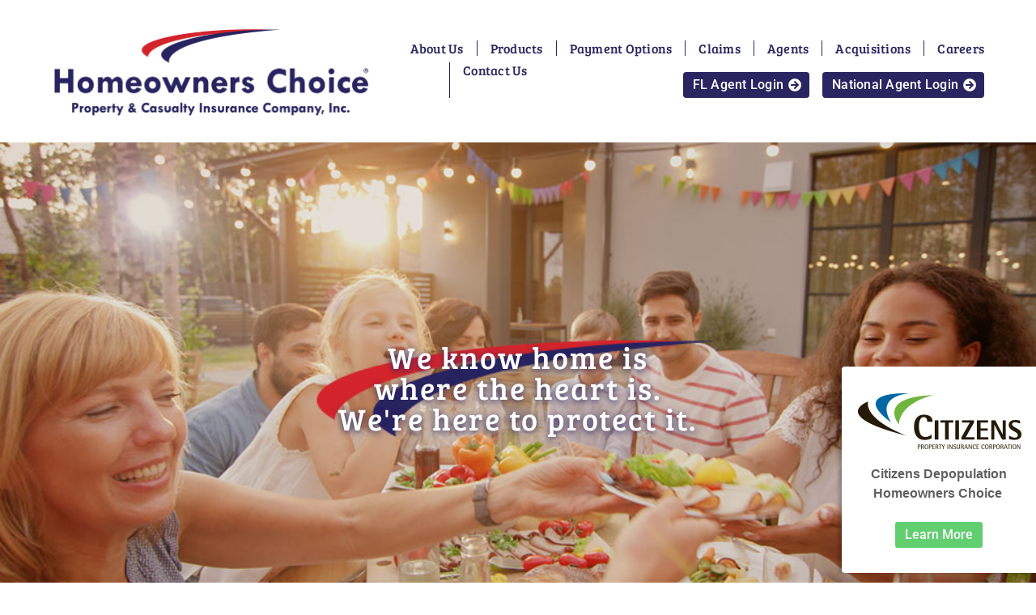

--- FILE ---
content_type: text/html; charset=UTF-8
request_url: https://hcpci.com/
body_size: 141220
content:
<!DOCTYPE html>

<html class="no-js" dir="ltr" lang="en-US" prefix="og: https://ogp.me/ns#">

<head>

    <meta charset="UTF-8">
    <meta name="viewport" content="width=device-width, initial-scale=1.0">

    <link rel="profile" href="https://gmpg.org/xfn/11">

    <title>Homeowners Choice - Homeowners Choice</title>
	<style>img:is([sizes="auto" i], [sizes^="auto," i]) { contain-intrinsic-size: 3000px 1500px }</style>
	
		<!-- All in One SEO 4.8.5 - aioseo.com -->
	<meta name="description" content="To Submit a Hurricane XXXX Claim ONLINE: Click Here We know home is where the heart is. We&#039;re here to protect it. Citizens Depopulation Homeowners Choice Learn More EXCELLENT Service Providing you responsive, knowledgeable, and helpful service. RELIABLE Coverage Insurance coverages for when the unpredictable happens. Driven By PASSION Since opening its doors in 2007," />
	<meta name="robots" content="max-image-preview:large" />
	<link rel="canonical" href="https://hcpci.com/" />
	<meta name="generator" content="All in One SEO (AIOSEO) 4.8.5" />
		<meta property="og:locale" content="en_US" />
		<meta property="og:site_name" content="Homeowners Choice -" />
		<meta property="og:type" content="website" />
		<meta property="og:title" content="Homeowners Choice - Homeowners Choice" />
		<meta property="og:description" content="To Submit a Hurricane XXXX Claim ONLINE: Click Here We know home is where the heart is. We&#039;re here to protect it. Citizens Depopulation Homeowners Choice Learn More EXCELLENT Service Providing you responsive, knowledgeable, and helpful service. RELIABLE Coverage Insurance coverages for when the unpredictable happens. Driven By PASSION Since opening its doors in 2007," />
		<meta property="og:url" content="https://hcpci.com/" />
		<meta property="og:image" content="https://hcpci.com/wp-content/uploads/2020/07/cropped-transparent-HCPCI_FullLogo-registered-trademark-012017.png" />
		<meta property="og:image:secure_url" content="https://hcpci.com/wp-content/uploads/2020/07/cropped-transparent-HCPCI_FullLogo-registered-trademark-012017.png" />
		<meta property="og:image:width" content="792" />
		<meta property="og:image:height" content="225" />
		<meta name="twitter:card" content="summary_large_image" />
		<meta name="twitter:title" content="Homeowners Choice - Homeowners Choice" />
		<meta name="twitter:description" content="To Submit a Hurricane XXXX Claim ONLINE: Click Here We know home is where the heart is. We&#039;re here to protect it. Citizens Depopulation Homeowners Choice Learn More EXCELLENT Service Providing you responsive, knowledgeable, and helpful service. RELIABLE Coverage Insurance coverages for when the unpredictable happens. Driven By PASSION Since opening its doors in 2007," />
		<meta name="twitter:image" content="https://hcpci.com/wp-content/uploads/2020/07/cropped-transparent-HCPCI_FullLogo-registered-trademark-012017.png" />
		<script type="application/ld+json" class="aioseo-schema">
			{"@context":"https:\/\/schema.org","@graph":[{"@type":"BreadcrumbList","@id":"https:\/\/hcpci.com\/#breadcrumblist","itemListElement":[{"@type":"ListItem","@id":"https:\/\/hcpci.com#listItem","position":1,"name":"Home"}]},{"@type":"Organization","@id":"https:\/\/hcpci.com\/#organization","name":"Homeowners Choice","url":"https:\/\/hcpci.com\/","logo":{"@type":"ImageObject","url":"https:\/\/hcpci.com\/wp-content\/uploads\/2020\/07\/cropped-transparent-HCPCI_FullLogo-registered-trademark-012017.png","@id":"https:\/\/hcpci.com\/#organizationLogo","width":792,"height":225},"image":{"@id":"https:\/\/hcpci.com\/#organizationLogo"}},{"@type":"WebPage","@id":"https:\/\/hcpci.com\/#webpage","url":"https:\/\/hcpci.com\/","name":"Homeowners Choice - Homeowners Choice","description":"To Submit a Hurricane XXXX Claim ONLINE: Click Here We know home is where the heart is. We're here to protect it. Citizens Depopulation Homeowners Choice Learn More EXCELLENT Service Providing you responsive, knowledgeable, and helpful service. RELIABLE Coverage Insurance coverages for when the unpredictable happens. Driven By PASSION Since opening its doors in 2007,","inLanguage":"en-US","isPartOf":{"@id":"https:\/\/hcpci.com\/#website"},"breadcrumb":{"@id":"https:\/\/hcpci.com\/#breadcrumblist"},"datePublished":"2018-06-08T09:32:11+00:00","dateModified":"2025-01-15T19:40:07+00:00"},{"@type":"WebSite","@id":"https:\/\/hcpci.com\/#website","url":"https:\/\/hcpci.com\/","name":"Homeowners Choice","inLanguage":"en-US","publisher":{"@id":"https:\/\/hcpci.com\/#organization"}}]}
		</script>
		<!-- All in One SEO -->

<link rel='dns-prefetch' href='//secure.gravatar.com' />
<link rel='dns-prefetch' href='//www.googletagmanager.com' />
<link rel='dns-prefetch' href='//v0.wordpress.com' />
<link rel="alternate" type="application/rss+xml" title="Homeowners Choice &raquo; Feed" href="https://hcpci.com/feed/" />
<link rel="alternate" type="application/rss+xml" title="Homeowners Choice &raquo; Comments Feed" href="https://hcpci.com/comments/feed/" />
		<!-- This site uses the Google Analytics by MonsterInsights plugin v9.7.0 - Using Analytics tracking - https://www.monsterinsights.com/ -->
							<script src="//www.googletagmanager.com/gtag/js?id=G-W4XFG5LBK9"  data-cfasync="false" data-wpfc-render="false" async></script>
			<script data-cfasync="false" data-wpfc-render="false">
				var mi_version = '9.7.0';
				var mi_track_user = true;
				var mi_no_track_reason = '';
								var MonsterInsightsDefaultLocations = {"page_location":"https:\/\/hcpci.com\/"};
								if ( typeof MonsterInsightsPrivacyGuardFilter === 'function' ) {
					var MonsterInsightsLocations = (typeof MonsterInsightsExcludeQuery === 'object') ? MonsterInsightsPrivacyGuardFilter( MonsterInsightsExcludeQuery ) : MonsterInsightsPrivacyGuardFilter( MonsterInsightsDefaultLocations );
				} else {
					var MonsterInsightsLocations = (typeof MonsterInsightsExcludeQuery === 'object') ? MonsterInsightsExcludeQuery : MonsterInsightsDefaultLocations;
				}

								var disableStrs = [
										'ga-disable-G-W4XFG5LBK9',
									];

				/* Function to detect opted out users */
				function __gtagTrackerIsOptedOut() {
					for (var index = 0; index < disableStrs.length; index++) {
						if (document.cookie.indexOf(disableStrs[index] + '=true') > -1) {
							return true;
						}
					}

					return false;
				}

				/* Disable tracking if the opt-out cookie exists. */
				if (__gtagTrackerIsOptedOut()) {
					for (var index = 0; index < disableStrs.length; index++) {
						window[disableStrs[index]] = true;
					}
				}

				/* Opt-out function */
				function __gtagTrackerOptout() {
					for (var index = 0; index < disableStrs.length; index++) {
						document.cookie = disableStrs[index] + '=true; expires=Thu, 31 Dec 2099 23:59:59 UTC; path=/';
						window[disableStrs[index]] = true;
					}
				}

				if ('undefined' === typeof gaOptout) {
					function gaOptout() {
						__gtagTrackerOptout();
					}
				}
								window.dataLayer = window.dataLayer || [];

				window.MonsterInsightsDualTracker = {
					helpers: {},
					trackers: {},
				};
				if (mi_track_user) {
					function __gtagDataLayer() {
						dataLayer.push(arguments);
					}

					function __gtagTracker(type, name, parameters) {
						if (!parameters) {
							parameters = {};
						}

						if (parameters.send_to) {
							__gtagDataLayer.apply(null, arguments);
							return;
						}

						if (type === 'event') {
														parameters.send_to = monsterinsights_frontend.v4_id;
							var hookName = name;
							if (typeof parameters['event_category'] !== 'undefined') {
								hookName = parameters['event_category'] + ':' + name;
							}

							if (typeof MonsterInsightsDualTracker.trackers[hookName] !== 'undefined') {
								MonsterInsightsDualTracker.trackers[hookName](parameters);
							} else {
								__gtagDataLayer('event', name, parameters);
							}
							
						} else {
							__gtagDataLayer.apply(null, arguments);
						}
					}

					__gtagTracker('js', new Date());
					__gtagTracker('set', {
						'developer_id.dZGIzZG': true,
											});
					if ( MonsterInsightsLocations.page_location ) {
						__gtagTracker('set', MonsterInsightsLocations);
					}
										__gtagTracker('config', 'G-W4XFG5LBK9', {"forceSSL":"true","link_attribution":"true"} );
										window.gtag = __gtagTracker;										(function () {
						/* https://developers.google.com/analytics/devguides/collection/analyticsjs/ */
						/* ga and __gaTracker compatibility shim. */
						var noopfn = function () {
							return null;
						};
						var newtracker = function () {
							return new Tracker();
						};
						var Tracker = function () {
							return null;
						};
						var p = Tracker.prototype;
						p.get = noopfn;
						p.set = noopfn;
						p.send = function () {
							var args = Array.prototype.slice.call(arguments);
							args.unshift('send');
							__gaTracker.apply(null, args);
						};
						var __gaTracker = function () {
							var len = arguments.length;
							if (len === 0) {
								return;
							}
							var f = arguments[len - 1];
							if (typeof f !== 'object' || f === null || typeof f.hitCallback !== 'function') {
								if ('send' === arguments[0]) {
									var hitConverted, hitObject = false, action;
									if ('event' === arguments[1]) {
										if ('undefined' !== typeof arguments[3]) {
											hitObject = {
												'eventAction': arguments[3],
												'eventCategory': arguments[2],
												'eventLabel': arguments[4],
												'value': arguments[5] ? arguments[5] : 1,
											}
										}
									}
									if ('pageview' === arguments[1]) {
										if ('undefined' !== typeof arguments[2]) {
											hitObject = {
												'eventAction': 'page_view',
												'page_path': arguments[2],
											}
										}
									}
									if (typeof arguments[2] === 'object') {
										hitObject = arguments[2];
									}
									if (typeof arguments[5] === 'object') {
										Object.assign(hitObject, arguments[5]);
									}
									if ('undefined' !== typeof arguments[1].hitType) {
										hitObject = arguments[1];
										if ('pageview' === hitObject.hitType) {
											hitObject.eventAction = 'page_view';
										}
									}
									if (hitObject) {
										action = 'timing' === arguments[1].hitType ? 'timing_complete' : hitObject.eventAction;
										hitConverted = mapArgs(hitObject);
										__gtagTracker('event', action, hitConverted);
									}
								}
								return;
							}

							function mapArgs(args) {
								var arg, hit = {};
								var gaMap = {
									'eventCategory': 'event_category',
									'eventAction': 'event_action',
									'eventLabel': 'event_label',
									'eventValue': 'event_value',
									'nonInteraction': 'non_interaction',
									'timingCategory': 'event_category',
									'timingVar': 'name',
									'timingValue': 'value',
									'timingLabel': 'event_label',
									'page': 'page_path',
									'location': 'page_location',
									'title': 'page_title',
									'referrer' : 'page_referrer',
								};
								for (arg in args) {
																		if (!(!args.hasOwnProperty(arg) || !gaMap.hasOwnProperty(arg))) {
										hit[gaMap[arg]] = args[arg];
									} else {
										hit[arg] = args[arg];
									}
								}
								return hit;
							}

							try {
								f.hitCallback();
							} catch (ex) {
							}
						};
						__gaTracker.create = newtracker;
						__gaTracker.getByName = newtracker;
						__gaTracker.getAll = function () {
							return [];
						};
						__gaTracker.remove = noopfn;
						__gaTracker.loaded = true;
						window['__gaTracker'] = __gaTracker;
					})();
									} else {
										console.log("");
					(function () {
						function __gtagTracker() {
							return null;
						}

						window['__gtagTracker'] = __gtagTracker;
						window['gtag'] = __gtagTracker;
					})();
									}
			</script>
			
							<!-- / Google Analytics by MonsterInsights -->
		<link rel='stylesheet' id='hfe-widgets-style-css' href='https://hcpci.com/wp-content/plugins/header-footer-elementor/inc/widgets-css/frontend.css?ver=2.4.8' media='all' />
<style id='classic-theme-styles-inline-css'>
/*! This file is auto-generated */
.wp-block-button__link{color:#fff;background-color:#32373c;border-radius:9999px;box-shadow:none;text-decoration:none;padding:calc(.667em + 2px) calc(1.333em + 2px);font-size:1.125em}.wp-block-file__button{background:#32373c;color:#fff;text-decoration:none}
</style>
<link rel='stylesheet' id='mediaelement-css' href='https://hcpci.com/wp-includes/js/mediaelement/mediaelementplayer-legacy.min.css?ver=4.2.17' media='all' />
<link rel='stylesheet' id='wp-mediaelement-css' href='https://hcpci.com/wp-includes/js/mediaelement/wp-mediaelement.min.css?ver=6.8.3' media='all' />
<style id='jetpack-sharing-buttons-style-inline-css'>
.jetpack-sharing-buttons__services-list{display:flex;flex-direction:row;flex-wrap:wrap;gap:0;list-style-type:none;margin:5px;padding:0}.jetpack-sharing-buttons__services-list.has-small-icon-size{font-size:12px}.jetpack-sharing-buttons__services-list.has-normal-icon-size{font-size:16px}.jetpack-sharing-buttons__services-list.has-large-icon-size{font-size:24px}.jetpack-sharing-buttons__services-list.has-huge-icon-size{font-size:36px}@media print{.jetpack-sharing-buttons__services-list{display:none!important}}.editor-styles-wrapper .wp-block-jetpack-sharing-buttons{gap:0;padding-inline-start:0}ul.jetpack-sharing-buttons__services-list.has-background{padding:1.25em 2.375em}
</style>
<style id='global-styles-inline-css'>
:root{--wp--preset--aspect-ratio--square: 1;--wp--preset--aspect-ratio--4-3: 4/3;--wp--preset--aspect-ratio--3-4: 3/4;--wp--preset--aspect-ratio--3-2: 3/2;--wp--preset--aspect-ratio--2-3: 2/3;--wp--preset--aspect-ratio--16-9: 16/9;--wp--preset--aspect-ratio--9-16: 9/16;--wp--preset--color--black: #000000;--wp--preset--color--cyan-bluish-gray: #abb8c3;--wp--preset--color--white: #ffffff;--wp--preset--color--pale-pink: #f78da7;--wp--preset--color--vivid-red: #cf2e2e;--wp--preset--color--luminous-vivid-orange: #ff6900;--wp--preset--color--luminous-vivid-amber: #fcb900;--wp--preset--color--light-green-cyan: #7bdcb5;--wp--preset--color--vivid-green-cyan: #00d084;--wp--preset--color--pale-cyan-blue: #8ed1fc;--wp--preset--color--vivid-cyan-blue: #0693e3;--wp--preset--color--vivid-purple: #9b51e0;--wp--preset--color--accent: #e22658;--wp--preset--color--primary: #000000;--wp--preset--color--secondary: #6d6d6d;--wp--preset--color--subtle-background: #dbdbdb;--wp--preset--color--background: #ffffff;--wp--preset--gradient--vivid-cyan-blue-to-vivid-purple: linear-gradient(135deg,rgba(6,147,227,1) 0%,rgb(155,81,224) 100%);--wp--preset--gradient--light-green-cyan-to-vivid-green-cyan: linear-gradient(135deg,rgb(122,220,180) 0%,rgb(0,208,130) 100%);--wp--preset--gradient--luminous-vivid-amber-to-luminous-vivid-orange: linear-gradient(135deg,rgba(252,185,0,1) 0%,rgba(255,105,0,1) 100%);--wp--preset--gradient--luminous-vivid-orange-to-vivid-red: linear-gradient(135deg,rgba(255,105,0,1) 0%,rgb(207,46,46) 100%);--wp--preset--gradient--very-light-gray-to-cyan-bluish-gray: linear-gradient(135deg,rgb(238,238,238) 0%,rgb(169,184,195) 100%);--wp--preset--gradient--cool-to-warm-spectrum: linear-gradient(135deg,rgb(74,234,220) 0%,rgb(151,120,209) 20%,rgb(207,42,186) 40%,rgb(238,44,130) 60%,rgb(251,105,98) 80%,rgb(254,248,76) 100%);--wp--preset--gradient--blush-light-purple: linear-gradient(135deg,rgb(255,206,236) 0%,rgb(152,150,240) 100%);--wp--preset--gradient--blush-bordeaux: linear-gradient(135deg,rgb(254,205,165) 0%,rgb(254,45,45) 50%,rgb(107,0,62) 100%);--wp--preset--gradient--luminous-dusk: linear-gradient(135deg,rgb(255,203,112) 0%,rgb(199,81,192) 50%,rgb(65,88,208) 100%);--wp--preset--gradient--pale-ocean: linear-gradient(135deg,rgb(255,245,203) 0%,rgb(182,227,212) 50%,rgb(51,167,181) 100%);--wp--preset--gradient--electric-grass: linear-gradient(135deg,rgb(202,248,128) 0%,rgb(113,206,126) 100%);--wp--preset--gradient--midnight: linear-gradient(135deg,rgb(2,3,129) 0%,rgb(40,116,252) 100%);--wp--preset--font-size--small: 18px;--wp--preset--font-size--medium: 20px;--wp--preset--font-size--large: 26.25px;--wp--preset--font-size--x-large: 42px;--wp--preset--font-size--normal: 21px;--wp--preset--font-size--larger: 32px;--wp--preset--spacing--20: 0.44rem;--wp--preset--spacing--30: 0.67rem;--wp--preset--spacing--40: 1rem;--wp--preset--spacing--50: 1.5rem;--wp--preset--spacing--60: 2.25rem;--wp--preset--spacing--70: 3.38rem;--wp--preset--spacing--80: 5.06rem;--wp--preset--shadow--natural: 6px 6px 9px rgba(0, 0, 0, 0.2);--wp--preset--shadow--deep: 12px 12px 50px rgba(0, 0, 0, 0.4);--wp--preset--shadow--sharp: 6px 6px 0px rgba(0, 0, 0, 0.2);--wp--preset--shadow--outlined: 6px 6px 0px -3px rgba(255, 255, 255, 1), 6px 6px rgba(0, 0, 0, 1);--wp--preset--shadow--crisp: 6px 6px 0px rgba(0, 0, 0, 1);}:where(.is-layout-flex){gap: 0.5em;}:where(.is-layout-grid){gap: 0.5em;}body .is-layout-flex{display: flex;}.is-layout-flex{flex-wrap: wrap;align-items: center;}.is-layout-flex > :is(*, div){margin: 0;}body .is-layout-grid{display: grid;}.is-layout-grid > :is(*, div){margin: 0;}:where(.wp-block-columns.is-layout-flex){gap: 2em;}:where(.wp-block-columns.is-layout-grid){gap: 2em;}:where(.wp-block-post-template.is-layout-flex){gap: 1.25em;}:where(.wp-block-post-template.is-layout-grid){gap: 1.25em;}.has-black-color{color: var(--wp--preset--color--black) !important;}.has-cyan-bluish-gray-color{color: var(--wp--preset--color--cyan-bluish-gray) !important;}.has-white-color{color: var(--wp--preset--color--white) !important;}.has-pale-pink-color{color: var(--wp--preset--color--pale-pink) !important;}.has-vivid-red-color{color: var(--wp--preset--color--vivid-red) !important;}.has-luminous-vivid-orange-color{color: var(--wp--preset--color--luminous-vivid-orange) !important;}.has-luminous-vivid-amber-color{color: var(--wp--preset--color--luminous-vivid-amber) !important;}.has-light-green-cyan-color{color: var(--wp--preset--color--light-green-cyan) !important;}.has-vivid-green-cyan-color{color: var(--wp--preset--color--vivid-green-cyan) !important;}.has-pale-cyan-blue-color{color: var(--wp--preset--color--pale-cyan-blue) !important;}.has-vivid-cyan-blue-color{color: var(--wp--preset--color--vivid-cyan-blue) !important;}.has-vivid-purple-color{color: var(--wp--preset--color--vivid-purple) !important;}.has-black-background-color{background-color: var(--wp--preset--color--black) !important;}.has-cyan-bluish-gray-background-color{background-color: var(--wp--preset--color--cyan-bluish-gray) !important;}.has-white-background-color{background-color: var(--wp--preset--color--white) !important;}.has-pale-pink-background-color{background-color: var(--wp--preset--color--pale-pink) !important;}.has-vivid-red-background-color{background-color: var(--wp--preset--color--vivid-red) !important;}.has-luminous-vivid-orange-background-color{background-color: var(--wp--preset--color--luminous-vivid-orange) !important;}.has-luminous-vivid-amber-background-color{background-color: var(--wp--preset--color--luminous-vivid-amber) !important;}.has-light-green-cyan-background-color{background-color: var(--wp--preset--color--light-green-cyan) !important;}.has-vivid-green-cyan-background-color{background-color: var(--wp--preset--color--vivid-green-cyan) !important;}.has-pale-cyan-blue-background-color{background-color: var(--wp--preset--color--pale-cyan-blue) !important;}.has-vivid-cyan-blue-background-color{background-color: var(--wp--preset--color--vivid-cyan-blue) !important;}.has-vivid-purple-background-color{background-color: var(--wp--preset--color--vivid-purple) !important;}.has-black-border-color{border-color: var(--wp--preset--color--black) !important;}.has-cyan-bluish-gray-border-color{border-color: var(--wp--preset--color--cyan-bluish-gray) !important;}.has-white-border-color{border-color: var(--wp--preset--color--white) !important;}.has-pale-pink-border-color{border-color: var(--wp--preset--color--pale-pink) !important;}.has-vivid-red-border-color{border-color: var(--wp--preset--color--vivid-red) !important;}.has-luminous-vivid-orange-border-color{border-color: var(--wp--preset--color--luminous-vivid-orange) !important;}.has-luminous-vivid-amber-border-color{border-color: var(--wp--preset--color--luminous-vivid-amber) !important;}.has-light-green-cyan-border-color{border-color: var(--wp--preset--color--light-green-cyan) !important;}.has-vivid-green-cyan-border-color{border-color: var(--wp--preset--color--vivid-green-cyan) !important;}.has-pale-cyan-blue-border-color{border-color: var(--wp--preset--color--pale-cyan-blue) !important;}.has-vivid-cyan-blue-border-color{border-color: var(--wp--preset--color--vivid-cyan-blue) !important;}.has-vivid-purple-border-color{border-color: var(--wp--preset--color--vivid-purple) !important;}.has-vivid-cyan-blue-to-vivid-purple-gradient-background{background: var(--wp--preset--gradient--vivid-cyan-blue-to-vivid-purple) !important;}.has-light-green-cyan-to-vivid-green-cyan-gradient-background{background: var(--wp--preset--gradient--light-green-cyan-to-vivid-green-cyan) !important;}.has-luminous-vivid-amber-to-luminous-vivid-orange-gradient-background{background: var(--wp--preset--gradient--luminous-vivid-amber-to-luminous-vivid-orange) !important;}.has-luminous-vivid-orange-to-vivid-red-gradient-background{background: var(--wp--preset--gradient--luminous-vivid-orange-to-vivid-red) !important;}.has-very-light-gray-to-cyan-bluish-gray-gradient-background{background: var(--wp--preset--gradient--very-light-gray-to-cyan-bluish-gray) !important;}.has-cool-to-warm-spectrum-gradient-background{background: var(--wp--preset--gradient--cool-to-warm-spectrum) !important;}.has-blush-light-purple-gradient-background{background: var(--wp--preset--gradient--blush-light-purple) !important;}.has-blush-bordeaux-gradient-background{background: var(--wp--preset--gradient--blush-bordeaux) !important;}.has-luminous-dusk-gradient-background{background: var(--wp--preset--gradient--luminous-dusk) !important;}.has-pale-ocean-gradient-background{background: var(--wp--preset--gradient--pale-ocean) !important;}.has-electric-grass-gradient-background{background: var(--wp--preset--gradient--electric-grass) !important;}.has-midnight-gradient-background{background: var(--wp--preset--gradient--midnight) !important;}.has-small-font-size{font-size: var(--wp--preset--font-size--small) !important;}.has-medium-font-size{font-size: var(--wp--preset--font-size--medium) !important;}.has-large-font-size{font-size: var(--wp--preset--font-size--large) !important;}.has-x-large-font-size{font-size: var(--wp--preset--font-size--x-large) !important;}
:where(.wp-block-post-template.is-layout-flex){gap: 1.25em;}:where(.wp-block-post-template.is-layout-grid){gap: 1.25em;}
:where(.wp-block-columns.is-layout-flex){gap: 2em;}:where(.wp-block-columns.is-layout-grid){gap: 2em;}
:root :where(.wp-block-pullquote){font-size: 1.5em;line-height: 1.6;}
</style>
<link rel='stylesheet' id='contact-form-7-css' href='https://hcpci.com/wp-content/plugins/contact-form-7/includes/css/styles.css?ver=6.0.6' media='all' />
<style id='contact-form-7-inline-css'>
.wpcf7 .wpcf7-recaptcha iframe {margin-bottom: 0;}.wpcf7 .wpcf7-recaptcha[data-align="center"] > div {margin: 0 auto;}.wpcf7 .wpcf7-recaptcha[data-align="right"] > div {margin: 0 0 0 auto;}
</style>
<link rel='stylesheet' id='hfe-style-css' href='https://hcpci.com/wp-content/plugins/header-footer-elementor/assets/css/header-footer-elementor.css?ver=2.4.8' media='all' />
<link rel='stylesheet' id='elementor-icons-css' href='https://hcpci.com/wp-content/plugins/elementor/assets/lib/eicons/css/elementor-icons.min.css?ver=5.43.0' media='all' />
<link rel='stylesheet' id='elementor-frontend-css' href='https://hcpci.com/wp-content/plugins/elementor/assets/css/frontend.min.css?ver=3.31.2' media='all' />
<link rel='stylesheet' id='elementor-post-976-css' href='https://hcpci.com/wp-content/uploads/elementor/css/post-976.css?ver=1766585693' media='all' />
<link rel='stylesheet' id='widget-heading-css' href='https://hcpci.com/wp-content/plugins/elementor/assets/css/widget-heading.min.css?ver=3.31.2' media='all' />
<link rel='stylesheet' id='widget-spacer-css' href='https://hcpci.com/wp-content/plugins/elementor/assets/css/widget-spacer.min.css?ver=3.31.2' media='all' />
<link rel='stylesheet' id='widget-image-css' href='https://hcpci.com/wp-content/plugins/elementor/assets/css/widget-image.min.css?ver=3.31.2' media='all' />
<link rel='stylesheet' id='elementor-post-16-css' href='https://hcpci.com/wp-content/uploads/elementor/css/post-16.css?ver=1766585693' media='all' />
<link rel='stylesheet' id='elementor-post-1767-css' href='https://hcpci.com/wp-content/uploads/elementor/css/post-1767.css?ver=1766585693' media='all' />
<link rel='stylesheet' id='chld_thm_cfg_parent-css' href='https://hcpci.com/wp-content/themes/twentytwenty/style.css?ver=6.8.3' media='all' />
<link rel='stylesheet' id='twentytwenty-style-css' href='https://hcpci.com/wp-content/themes/HCPCIChildTheme/style.css?ver=2.8.1741272785' media='all' />
<style id='twentytwenty-style-inline-css'>
.color-accent,.color-accent-hover:hover,.color-accent-hover:focus,:root .has-accent-color,.has-drop-cap:not(:focus):first-letter,.wp-block-button.is-style-outline,a { color: #e22658; }blockquote,.border-color-accent,.border-color-accent-hover:hover,.border-color-accent-hover:focus { border-color: #e22658; }button,.button,.faux-button,.wp-block-button__link,.wp-block-file .wp-block-file__button,input[type="button"],input[type="reset"],input[type="submit"],.bg-accent,.bg-accent-hover:hover,.bg-accent-hover:focus,:root .has-accent-background-color,.comment-reply-link { background-color: #e22658; }.fill-children-accent,.fill-children-accent * { fill: #e22658; }:root .has-background-color,button,.button,.faux-button,.wp-block-button__link,.wp-block-file__button,input[type="button"],input[type="reset"],input[type="submit"],.wp-block-button,.comment-reply-link,.has-background.has-primary-background-color:not(.has-text-color),.has-background.has-primary-background-color *:not(.has-text-color),.has-background.has-accent-background-color:not(.has-text-color),.has-background.has-accent-background-color *:not(.has-text-color) { color: #ffffff; }:root .has-background-background-color { background-color: #ffffff; }body,.entry-title a,:root .has-primary-color { color: #000000; }:root .has-primary-background-color { background-color: #000000; }cite,figcaption,.wp-caption-text,.post-meta,.entry-content .wp-block-archives li,.entry-content .wp-block-categories li,.entry-content .wp-block-latest-posts li,.wp-block-latest-comments__comment-date,.wp-block-latest-posts__post-date,.wp-block-embed figcaption,.wp-block-image figcaption,.wp-block-pullquote cite,.comment-metadata,.comment-respond .comment-notes,.comment-respond .logged-in-as,.pagination .dots,.entry-content hr:not(.has-background),hr.styled-separator,:root .has-secondary-color { color: #6d6d6d; }:root .has-secondary-background-color { background-color: #6d6d6d; }pre,fieldset,input,textarea,table,table *,hr { border-color: #dbdbdb; }caption,code,code,kbd,samp,.wp-block-table.is-style-stripes tbody tr:nth-child(odd),:root .has-subtle-background-background-color { background-color: #dbdbdb; }.wp-block-table.is-style-stripes { border-bottom-color: #dbdbdb; }.wp-block-latest-posts.is-grid li { border-top-color: #dbdbdb; }:root .has-subtle-background-color { color: #dbdbdb; }body:not(.overlay-header) .primary-menu > li > a,body:not(.overlay-header) .primary-menu > li > .icon,.modal-menu a,.footer-menu a, .footer-widgets a:where(:not(.wp-block-button__link)),#site-footer .wp-block-button.is-style-outline,.wp-block-pullquote:before,.singular:not(.overlay-header) .entry-header a,.archive-header a,.header-footer-group .color-accent,.header-footer-group .color-accent-hover:hover { color: #cd2653; }.social-icons a,#site-footer button:not(.toggle),#site-footer .button,#site-footer .faux-button,#site-footer .wp-block-button__link,#site-footer .wp-block-file__button,#site-footer input[type="button"],#site-footer input[type="reset"],#site-footer input[type="submit"] { background-color: #cd2653; }.header-footer-group,body:not(.overlay-header) #site-header .toggle,.menu-modal .toggle { color: #000000; }body:not(.overlay-header) .primary-menu ul { background-color: #000000; }body:not(.overlay-header) .primary-menu > li > ul:after { border-bottom-color: #000000; }body:not(.overlay-header) .primary-menu ul ul:after { border-left-color: #000000; }.site-description,body:not(.overlay-header) .toggle-inner .toggle-text,.widget .post-date,.widget .rss-date,.widget_archive li,.widget_categories li,.widget cite,.widget_pages li,.widget_meta li,.widget_nav_menu li,.powered-by-wordpress,.footer-credits .privacy-policy,.to-the-top,.singular .entry-header .post-meta,.singular:not(.overlay-header) .entry-header .post-meta a { color: #6d6d6d; }.header-footer-group pre,.header-footer-group fieldset,.header-footer-group input,.header-footer-group textarea,.header-footer-group table,.header-footer-group table *,.footer-nav-widgets-wrapper,#site-footer,.menu-modal nav *,.footer-widgets-outer-wrapper,.footer-top { border-color: #dcd7ca; }.header-footer-group table caption,body:not(.overlay-header) .header-inner .toggle-wrapper::before { background-color: #dcd7ca; }.overlay-header .header-inner { color: #000000; }.cover-header .entry-header * { color: #000000; }
</style>
<link rel='stylesheet' id='twentytwenty-fonts-css' href='https://hcpci.com/wp-content/themes/twentytwenty/assets/css/font-inter.css?ver=2.8.1741272785' media='all' />
<link rel='stylesheet' id='twentytwenty-print-style-css' href='https://hcpci.com/wp-content/themes/twentytwenty/print.css?ver=2.8.1741272785' media='print' />
<link rel='stylesheet' id='twentytwenty-jetpack-css' href='https://hcpci.com/wp-content/plugins/jetpack/modules/theme-tools/compat/twentytwenty.css?ver=14.9.1' media='all' />
<link rel='stylesheet' id='hfe-elementor-icons-css' href='https://hcpci.com/wp-content/plugins/elementor/assets/lib/eicons/css/elementor-icons.min.css?ver=5.34.0' media='all' />
<link rel='stylesheet' id='hfe-icons-list-css' href='https://hcpci.com/wp-content/plugins/elementor/assets/css/widget-icon-list.min.css?ver=3.24.3' media='all' />
<link rel='stylesheet' id='hfe-social-icons-css' href='https://hcpci.com/wp-content/plugins/elementor/assets/css/widget-social-icons.min.css?ver=3.24.0' media='all' />
<link rel='stylesheet' id='hfe-social-share-icons-brands-css' href='https://hcpci.com/wp-content/plugins/elementor/assets/lib/font-awesome/css/brands.css?ver=5.15.3' media='all' />
<link rel='stylesheet' id='hfe-social-share-icons-fontawesome-css' href='https://hcpci.com/wp-content/plugins/elementor/assets/lib/font-awesome/css/fontawesome.css?ver=5.15.3' media='all' />
<link rel='stylesheet' id='hfe-nav-menu-icons-css' href='https://hcpci.com/wp-content/plugins/elementor/assets/lib/font-awesome/css/solid.css?ver=5.15.3' media='all' />
<link rel='stylesheet' id='elementor-gf-local-roboto-css' href='https://hcpci.com/wp-content/uploads/elementor/google-fonts/css/roboto.css?ver=1743149683' media='all' />
<link rel='stylesheet' id='elementor-gf-local-robotoslab-css' href='https://hcpci.com/wp-content/uploads/elementor/google-fonts/css/robotoslab.css?ver=1743149689' media='all' />
<link rel='stylesheet' id='elementor-gf-local-cantarell-css' href='https://hcpci.com/wp-content/uploads/elementor/google-fonts/css/cantarell.css?ver=1743149691' media='all' />
<link rel='stylesheet' id='elementor-gf-local-breeserif-css' href='https://hcpci.com/wp-content/uploads/elementor/google-fonts/css/breeserif.css?ver=1743149691' media='all' />
<link rel='stylesheet' id='elementor-icons-shared-0-css' href='https://hcpci.com/wp-content/plugins/elementor/assets/lib/font-awesome/css/fontawesome.min.css?ver=5.15.3' media='all' />
<link rel='stylesheet' id='elementor-icons-fa-solid-css' href='https://hcpci.com/wp-content/plugins/elementor/assets/lib/font-awesome/css/solid.min.css?ver=5.15.3' media='all' />
<link rel='stylesheet' id='elementor-icons-fa-regular-css' href='https://hcpci.com/wp-content/plugins/elementor/assets/lib/font-awesome/css/regular.min.css?ver=5.15.3' media='all' />
<script src="https://hcpci.com/wp-includes/js/jquery/jquery.min.js?ver=3.7.1" id="jquery-core-js"></script>
<script src="https://hcpci.com/wp-includes/js/jquery/jquery-migrate.min.js?ver=3.4.1" id="jquery-migrate-js"></script>
<script id="jquery-js-after">
!function($){"use strict";$(document).ready(function(){$(this).scrollTop()>100&&$(".hfe-scroll-to-top-wrap").removeClass("hfe-scroll-to-top-hide"),$(window).scroll(function(){$(this).scrollTop()<100?$(".hfe-scroll-to-top-wrap").fadeOut(300):$(".hfe-scroll-to-top-wrap").fadeIn(300)}),$(".hfe-scroll-to-top-wrap").on("click",function(){$("html, body").animate({scrollTop:0},300);return!1})})}(jQuery);
!function($){'use strict';$(document).ready(function(){var bar=$('.hfe-reading-progress-bar');if(!bar.length)return;$(window).on('scroll',function(){var s=$(window).scrollTop(),d=$(document).height()-$(window).height(),p=d? s/d*100:0;bar.css('width',p+'%')});});}(jQuery);
</script>
<script src="https://hcpci.com/wp-content/plugins/google-analytics-for-wordpress/assets/js/frontend-gtag.min.js?ver=9.7.0" id="monsterinsights-frontend-script-js" async data-wp-strategy="async"></script>
<script data-cfasync="false" data-wpfc-render="false" id='monsterinsights-frontend-script-js-extra'>var monsterinsights_frontend = {"js_events_tracking":"true","download_extensions":"doc,pdf,ppt,zip,xls,docx,pptx,xlsx","inbound_paths":"[{\"path\":\"\\\/go\\\/\",\"label\":\"affiliate\"},{\"path\":\"\\\/recommend\\\/\",\"label\":\"affiliate\"}]","home_url":"https:\/\/hcpci.com","hash_tracking":"false","v4_id":"G-W4XFG5LBK9"};</script>
<script src="https://hcpci.com/wp-content/themes/twentytwenty/assets/js/index.js?ver=2.8.1741272785" id="twentytwenty-js-js" defer data-wp-strategy="defer"></script>

<!-- Google tag (gtag.js) snippet added by Site Kit -->

<!-- Google Analytics snippet added by Site Kit -->
<script src="https://www.googletagmanager.com/gtag/js?id=GT-NGB7DS9" id="google_gtagjs-js" async></script>
<script id="google_gtagjs-js-after">
window.dataLayer = window.dataLayer || [];function gtag(){dataLayer.push(arguments);}
gtag("set","linker",{"domains":["hcpci.com"]});
gtag("js", new Date());
gtag("set", "developer_id.dZTNiMT", true);
gtag("config", "GT-NGB7DS9");
</script>

<!-- End Google tag (gtag.js) snippet added by Site Kit -->
<link rel="https://api.w.org/" href="https://hcpci.com/wp-json/" /><link rel="alternate" title="JSON" type="application/json" href="https://hcpci.com/wp-json/wp/v2/pages/16" /><link rel="EditURI" type="application/rsd+xml" title="RSD" href="https://hcpci.com/xmlrpc.php?rsd" />
<meta name="generator" content="WordPress 6.8.3" />
<link rel='shortlink' href='https://wp.me/PaaScG-g' />
<link rel="alternate" title="oEmbed (JSON)" type="application/json+oembed" href="https://hcpci.com/wp-json/oembed/1.0/embed?url=https%3A%2F%2Fhcpci.com%2F" />
<link rel="alternate" title="oEmbed (XML)" type="text/xml+oembed" href="https://hcpci.com/wp-json/oembed/1.0/embed?url=https%3A%2F%2Fhcpci.com%2F&#038;format=xml" />
<meta name="generator" content="Site Kit by Google 1.151.0" />	<script>document.documentElement.className = document.documentElement.className.replace( 'no-js', 'js' );</script>
	<meta name="generator" content="Elementor 3.31.2; features: additional_custom_breakpoints, e_element_cache; settings: css_print_method-external, google_font-enabled, font_display-auto">
			<style>
				.e-con.e-parent:nth-of-type(n+4):not(.e-lazyloaded):not(.e-no-lazyload),
				.e-con.e-parent:nth-of-type(n+4):not(.e-lazyloaded):not(.e-no-lazyload) * {
					background-image: none !important;
				}
				@media screen and (max-height: 1024px) {
					.e-con.e-parent:nth-of-type(n+3):not(.e-lazyloaded):not(.e-no-lazyload),
					.e-con.e-parent:nth-of-type(n+3):not(.e-lazyloaded):not(.e-no-lazyload) * {
						background-image: none !important;
					}
				}
				@media screen and (max-height: 640px) {
					.e-con.e-parent:nth-of-type(n+2):not(.e-lazyloaded):not(.e-no-lazyload),
					.e-con.e-parent:nth-of-type(n+2):not(.e-lazyloaded):not(.e-no-lazyload) * {
						background-image: none !important;
					}
				}
			</style>
			<style id="custom-background-css">
body.custom-background { background-color: #ffffff; }
</style>
	<link rel="icon" href="https://hcpci.com/wp-content/uploads/2020/09/cropped-Homeowners-Choice-32x32.png" sizes="32x32" />
<link rel="icon" href="https://hcpci.com/wp-content/uploads/2020/09/cropped-Homeowners-Choice-192x192.png" sizes="192x192" />
<link rel="apple-touch-icon" href="https://hcpci.com/wp-content/uploads/2020/09/cropped-Homeowners-Choice-180x180.png" />
<meta name="msapplication-TileImage" content="https://hcpci.com/wp-content/uploads/2020/09/cropped-Homeowners-Choice-270x270.png" />
		<style id="wp-custom-css">
			#insurance-village a {
    color: #fff !important;
}

#insurance-village a:hover {
    color: #fff !important;
}

body.elementor-kit-976 .cat-event-banner a:hover {
    color: #ffd8a4;
}

body.elementor-kit-976 .cat-event-banner a {
    text-decoration: none;
}

.site-logo.faux-heading {
    flex-grow: 0;
    flex-shrink: 0;
}

.header-titles-wrapper {
    min-width: fit-content;
    margin-right: 1rem;
}

@media (min-aspect-ratio: 16/9) {
    .agents-page .elementor-background-video-container video {
        top: 80%
    }
}

@media (max-aspect-ratio: 16/9) {
    .agents-page .elementor-background-video-container video {
        top: 50%;
    }
}

.anchor-notice-wrapper {
    position: fixed;
    z-index: 10;
    right: 0;
    bottom: 12px;
    left: auto;

    display: -webkit-box;
    display: -ms-flexbox;
    display: flex;

    width: 240px;

    border-radius: 4px 0 0 4px;
    background-color: #fff;
    -webkit-box-shadow: -8px 4px 4px -4px rgba(0, 0, 0, 0.2);
    box-shadow: -8px 4px 4px -4px rgba(0, 0, 0, 0.2);

}

.anchor-notice-wrapper .elementor-widget-image {
    margin: 0;
}

.anchor-notice-wrapper .elementor-image {
    width: 180px;
    margin: 0 auto;
}

.anchor-notice-wrapper .elementor-widget-heading {
    margin: 0 0 4px;
}

.no-margin,
.no-margin p {
    margin: 0;
}

.no-padding {
    padding: 0 !important;
}

.hide-element {
    display: none !important;
}

html {
    font-size: 100%;

    scroll-behavior: smooth;
}

.header-navigation-wrapper {
    flex-grow: 1;
}

ul.primary-menu {
    font-size: 1rem;
}

.elementor-widget-heading .elementor-heading-title {
    letter-spacing: 2px;

    color: #282560;

    font-family: "Bree Serif", Sans-serif;
    font-weight: normal;
}

.elementor-widget-text-editor {
    letter-spacing: 0px;

    color: #606060;

    font-family: "Arial", Sans-serif;
    font-size: 16px;
    line-height: 1.4em;
}

.workplace-community-wrap .elementor-column-wrap.elementor-element-populated .elementor-widget-wrap {
    background: #28256059;
}

.workplace-community-wrap .workplace-community-details p {
    margin-bottom: 0;

    line-height: 1.2;
}

.workplace-community-wrap .elementor-widget:not(:last-child) {
    margin-bottom: 8px;
}

body:not(.overlay-header) .primary-menu>li>a {
    letter-spacing: .25px;

    color: #282560;

    font-family: "Bree Serif", Sans-serif;
}

body:not(.overlay-header) .primary-menu>li>a:hover {
    color: #4c498e;
}

body:not(.overlay-header) .primary-menu>li.current-menu-item>a,
body:not(.overlay-header) .primary-menu>li.current-menu-item>.icon {
    text-decoration: none;

    color: #928fa0;
}

body:not(.overlay-header) .toggle-inner .toggle-text {
    color: #282560;

    font-family: "Arial", Sans-serif;
}

body:not(.overlay-header) #site-header .toggle {
    color: #282560;
}

button.close-nav-toggle {
    padding: 1rem 0;

    color: #282560;

    font-family: "Arial", Sans-serif;
}

.modal-menu a:focus,
.modal-menu a:hover,
.modal-menu li.current-menu-item>.ancestor-wrapper>a,
.modal-menu a {
    text-decoration: none !important;

    color: #282560;

    font-family: "Arial", Sans-serif;
    font-weight: normal !important;
}

.modal-menu li>.ancestor-wrapper {
    padding: 0 16px;
}

.modal-menu li.current-menu-item>.ancestor-wrapper {
    background: #efefef;

}

.menu-modal nav li {
    border-color: #eee;
}

button.close-nav-toggle .toggle-text {
    display: none;
}

.check-mark .elementor-widget-container h3 {
    position: relative;

    display: inline-block;

    margin-right: 32px;
}

.check-mark .elementor-widget-container h3:after {
    position: absolute;
    top: -1px;
    right: -36px;

    display: block;

    width: 32px;
    height: 32px;

    content: url(../wp-content/uploads/2020/06/check-mark.png);
}

.swiper-slide {
    height: 150px;
}

.swiper-slide-inner {
    display: -webkit-box;
    display: -ms-flexbox;
    display: flex;
}

.swiper-slide-image {
    flex-shrink: 0;
}

.elementor-20 .elementor-element.elementor-element-66985f8 .elementor-image-carousel-caption {
    margin: 0 0 0 16px;
}

.social-icons a {
    background: #2825601a;
}

#site-footer {
    background: #292560;
}

#site-footer .social-icons a {
    width: 2rem;
    height: 2rem;

    background: rgba(256, 256, 256, .5);
}

#site-footer .social-icons a:hover {
    background: #fff;
}

#site-footer .social-icons a svg {
    width: 1rem;
}

.footer-copyright {
    color: #fff;

    font-weight: normal;
}

body .footer-copyright,
body .footer-copyright a,
body .to-the-top span {
    -webkit-transition: all 0.15s linear;
    -o-transition: all 0.15s linear;
    transition: all 0.15s linear;

    color: rgba(256, 256, 256, .7);
}

body .footer-copyright a:hover,
body .to-the-top:hover span {
    color: rgba(256, 256, 256, 1);
}

body .claims-color-block a {
    color: #fff;
}

body .claims-color-block a:hover {
    color: #ccc;
}

.elementor-widget-wrap .elementor-widget-container ul {
    margin: 0;
}

.popup-caption {
    position: absolute;
    top: 0;
    bottom: 0;

    display: -webkit-box;
    display: -ms-flexbox;
    display: flex;

    -webkit-transition: all .5s linear;
    -o-transition: all .5s linear;
    transition: all .5s linear;

    opacity: 0;
}

.elementor-column-wrap:hover .popup-caption {
    opacity: 1;
}

.footer-width-fixer .elementor-column-wrap.elementor-element-populated .elementor-widget-heading,
.footer-width-fixer .elementor-column-wrap.elementor-element-populated .elementor-text-editor p {
    margin-bottom: .25rem;
}

.primary-menu .sub-menu:before,
.primary-menu .sub-menu:after {
    display: none;
}

body:not(.overlay-header) .primary-menu .sub-menu {
    top: 20px;

    width: auto;
    padding: 0;

    background: #eee;
    -webkit-box-shadow: 0px 4px 4px 0px rgba(0, 0, 0, 0.5);
    box-shadow: 0px 4px 4px 0px rgba(0, 0, 0, 0.5);
}

.primary-menu .sub-menu a {
    letter-spacing: .25px;

    color: #282560;

    font-family: "Bree Serif", Sans-serif;
    font-size: 16px;
}

.primary-menu .sub-menu li.current_page_item a,
.primary-menu .sub-menu li.current_page_item a:hover {
    text-decoration: none;

    color: #928fa0;
}

.policy-form {
    list-style: none;
}

.policy-form li {
    display: -webkit-box;
    display: -ms-flexbox;
    display: flex;

    margin: 0 0 8px;
    padding: 0;
}

.policy-form li img {
    width: 18px;
    height: 22px;
    margin-right: 8px;
}

.career-icons .elementor-container .elementor-row .elementor-image img {
    height: 96px;
}

@media (min-width: 700px) {
    #site-footer {
        padding: .5rem 0;

        font-size: 1rem;
    }

    .toggle-inner .toggle-text {
        top: 2rem;

        font-size: 1rem;
    }

    .header-inner {
        padding: 2rem 0;
    }

    .modal-menu>li>a,
    .modal-menu>li>.ancestor-wrapper>a {
        padding: 1.5rem 0;

        font-size: 1.25rem;
    }

    button.close-nav-toggle {
        padding: 2rem 0;

        font-size: 1.25rem;
    }

    button.close-nav-toggle svg {
        width: 1.5rem;
        height: 1.5rem;
    }
}

.elementor-element.elementor-button-info .elementor-button,
.elementor-button {
    padding: 8px 12px;

    transition: all .2s ease-out;
    text-decoration: none !important;

    color: #ffffff;
    background-color: #282560;
}

.elementor-element.elementor-button-info .elementor-button:hover,
.elementor-button:hover {
    background-color: #4c498e;
}

.elementor-kit-976 a {
    transition: all .2s ease-out;

    color: #282560;
}

.elementor-kit-976 a:hover {
    color: #4c498e;
}

@media (min-width: 1000px) {
    .primary-menu>li {
        margin: 0.5rem 0 0 1rem;
        padding: 0 0 0 1rem;

        border-left: 1px solid #282560;
    }

    .primary-menu>li:first-of-type {
        border-left-width: 0;
    }

    .primary-menu>li.menu-item-type-custom {
        margin-left: calc(100vw - 1088px);
        margin-top: 20px;
        padding: 0;

        border-left-width: 0;
    }

    .primary-menu>li.menu-item-type-custom~li.menu-item-type-custom {
        margin-left: 1rem;
    }

    body:not(.overlay-header) .primary-menu>li.menu-item-type-custom a {
        position: relative;

        margin: 0;
        padding: 8px 32px 8px 12px;

        transition: all .2s ease-out;
        text-decoration: none !important;

        color: #ffffff;
        border-radius: 4px;
        background-color: #282560;

        font-family: Roboto;
        font-size: 16px;
        font-weight: 500;
        line-height: 1;
    }

    body:not(.overlay-header) .primary-menu>li.menu-item-type-custom a:after {
        position: absolute;
        top: 8px;
        right: 10px;

        display: block;

        content: "\f0a9";

        font-family: "Font Awesome 5 Free";
        font-weight: 900;
    }

    body:not(.overlay-header) .primary-menu>li.menu-item-type-custom a:hover {
        background-color: #4c498e;
    }

    .primary-menu>li.menu-item-type-custom~li.menu-item-type-post_type.menu-item-object-page {
        margin-top: 20px;
    }

    .primary-menu>li.menu-item-type-custom~li.menu-item-type-post_type.menu-item-object-page a {
        position: relative;
        margin: 0;
        padding: 8px 32px 8px 12px;
        transition: all .2s ease-out;
        text-decoration: none !important;
        color: #ffffff;
        border-radius: 4px;
        background-color: #d3242d;
        font-family: Roboto;
        font-size: 16px;
        font-weight: 500;
        line-height: 1;
    }

    .primary-menu>li.menu-item-type-custom~li.menu-item-type-post_type.menu-item-object-page a:hover {
        background-color: #bc2e35;
    }

    .primary-menu>li.menu-item-type-custom~li.menu-item-type-post_type.menu-item-object-page a:after {
        position: absolute;
        top: 8px;
        right: 10px;

        display: block;

        content: "\f0a9";

        font-family: "Font Awesome 5 Free";
        font-weight: 900;
    }
}

@media (max-width: 767px) {

    .dashed-column .elementor-column-wrap,
    .dashed-column .elementor-widget-container {
        border-width: 0 !important;
    }

    #site-footer {
        padding: .5rem 0;

        font-size: 1rem;
    }

    .custom-logo-link img {
        width: 240px;
        height: auto !important;
    }

    [contenteditable],
    :focus {
        outline: 0px solid transparent;
    }

    .social-icons a {
        background: #282560;
    }

    .social-icons .menu-item svg {
        fill: #fff;
    }
}

@media (max-width: 1000px) {
    .anchor-notice-wrapper {
        position: relative;

        width: 100%;
    }
}


/* You can hide the dropdown */
.footer-width-fixer .hfe-nav-menu__breakpoint-tablet.elementor-widget.elementor-widget-navigation-menu .hfe-nav-menu__toggle {
    display: none !important;
}

@media only screen and (max-width: 1024px) {

    [contenteditable],
    :focus {
        outline: 0px solid transparent;
    }

    .hfe-nav-menu__breakpoint-tablet .hfe-nav-menu__layout-horizontal,
    .hfe-nav-menu__breakpoint-tablet .hfe-nav-menu__layout-vertical,
    .hfe-nav-menu__breakpoint-tablet .hfe-nav-menu__layout-horizontal .hfe-nav-menu {
        visibility: visible;

        height: auto;

        opacity: 1;
    }

    .elementor-1767 .elementor-element.elementor-element-e5cd738 nav.hfe-dropdown,
    .elementor-1767 .elementor-element.elementor-element-e5cd738 nav.hfe-dropdown .menu-item a.hfe-menu-item,
    .elementor-1767 .elementor-element.elementor-element-623d94d nav.hfe-dropdown .menu-item a.hfe-menu-item,
    .elementor-1767 .elementor-element.elementor-element-90bef76 .sub-menu,
    .elementor-1767 .elementor-element.elementor-element-90bef76 nav.hfe-dropdown,
    .elementor-1767 .elementor-element.elementor-element-90bef76 nav.hfe-dropdown-expandible,
    .elementor-1767 .elementor-element.elementor-element-90bef76 nav.hfe-dropdown .menu-item a.hfe-menu-item,
    .elementor-1767 .elementor-element.elementor-element-90bef76 nav.hfe-dropdown .menu-item a.hfe-sub-menu-item,
    .elementor-1767 .elementor-element.elementor-element-623d94d nav.hfe-dropdown {
        background: transparent;
    }

    .elementor-1767 .elementor-element.elementor-element-90bef76 .sub-menu li.menu-item:not(:last-child),
    .elementor-1767 .elementor-element.elementor-element-90bef76 nav.hfe-dropdown li.menu-item:not(:last-child),
    .elementor-1767 .elementor-element.elementor-element-90bef76 nav.hfe-dropdown-expandible li.menu-item:not(:last-child) {
        border-bottom-width: 0;
    }

    .footer-width-fixer .elementor-column-wrap.elementor-element-populated .elementor-widget-heading,
    .footer-width-fixer .elementor-column-wrap.elementor-element-populated .elementor-text-editor p {
        text-align: center;
    }

    .footer-width-fixer .elementor-row {
        -webkit-box-orient: vertical;
        -webkit-box-direction: normal;
        -ms-flex-direction: column;
        flex-direction: column;
    }

    .footer-width-fixer .elementor-column.elementor-col-33 {
        width: 100%;
    }

    .footer-width-fixer .elementor-column.elementor-col-33 .elementor-widget-wrap {
        -webkit-box-pack: center;
        -ms-flex-pack: center;
        justify-content: center;
    }

    .elementor-1767 .elementor-element.elementor-element-ceba14d nav.hfe-dropdown .menu-item a.hfe-menu-item {
        display: block;

        text-align: center;
    }
}

.nav-toggle .toggle-inner {
    height: 1rem;
    padding-top: 0;
}

.state-link {
    margin: 0 !important;
}

@media only screen and (max-width: 800px) {
    .columns {
        columns: 1 !important;
    }
}

.jobs .elementor-shortcode {
    display: flex;
    flex-wrap: wrap;
    align-content: center;
    justify-content: center;
}

.job-card {
    width: 30%;
    display: flex;
    flex-direction: column;
    align-items: center;
    margin: 1%;
    background: #2825601A;
    padding: 1rem;
    border-radius: 4px;
    -webkit-box-shadow: 0px 5px 15px 5px rgba(0, 0, 0, 0.3);
    box-shadow: 0px 5px 5px 2px rgba(0, 0, 0, 0.3);
}

.job-card a {
    text-decoration: none;
    display: flex;
    flex-direction: column;
    align-items: center;
}

.job-card h5 {
    font-size: 1.25rem;
    color: #282560;
    margin: 0;
    text-align: center;
}

.job-card:hover h5 {
    color: #4c498e;
}

.job-card .location {
    text-align: center;
}

.swiper-container-horizontal>.swiper-pagination-bullets,
.swiper-pagination-custom,
.swiper-pagination-fraction {
    bottom: -8px;
}





/*CONTACT & FNOL FORMS*/

.fnol form {
    display: flex;
    flex-wrap: wrap;
    margin: 0 auto;
}

.fnol form p {
    width: 100% !important;
    margin-bottom: 0 !important;
    display: flex;
    flex-wrap: wrap;
}

.fnol form h4 {
    font-size: 1.5rem !important;
    margin: 0 0 .5rem !important;
    width: 100% !important;
}

.fnol form label {
    display: flex;
    flex-direction: column;
    font-size: .875rem;
    font-weight: 700;
    line-height: 1.4;
    padding: 0;
    z-index: 30;
    position: relative;
    height: fit-content;
    width: 100%;
    margin-bottom: 0;
}

.fnol form label:has(span) {
    margin-bottom: 1rem;
}

form label.half {
    width: calc(50% - .5rem);
}

form label.third {
    width: calc(33.333% - .5rem);
}

form label.twothird {
    width: calc(66.667% - .5rem);
}

form label.fixed200 {
    width: 200px;
}

form label.mr {
    margin-right: .5rem;
}

form label.ml {
    margin-left: .5rem;
}

.fnol form label span {
    height: 2rem;
}

.fnol form label:has(textarea) {
    height: 12rem;
}

.fnol form label span:has(textarea) {
    height: 10rem;
}

.fnol form label span textarea {
    height: 10rem;
}

.fnol form label span input,
.fnol form label span select,
.fnol form label span textarea {
    padding: .25rem;
    font-size: 1rem;
    line-height: 1.25;
    width: 100%;
}

.fnol .steps {
    width: 100%;
}

.fnol .steps ul {
    margin: 2rem 0 1rem !important;
    list-style: none;
    display: flex;
    justify-content: center;
    gap: 1rem;
}

.fnol .steps ul li {
    display: flex;
    margin: 0 !important;
    justify-content: center;
    align-items: center;
    height: 2rem;
    width: 2rem;
    border-radius: 1rem;
    border: 2px solid #282560;
}

.fnol .steps ul li.selected {
    background-color: #282560;
    border-color: #282560;
}

.fnol .steps ul li.selected p {
    color: #fff;
}

.fnol .steps ul li p {
    display: flex;
    justify-content: center;
    align-items: center;
    font-weight: bold;
}

.fnol .fnol-form footer {
    background: transparent;
    margin-top: 1rem;
}

.fnol .fnol-form footer p {
    justify-content: end;
    gap: .5rem;
}

.fnol .fnol-form h5 {
    font-size: 1rem;
    margin: 0 0 1rem !important;
    padding-bottom: .5rem !important;
    border-bottom: 1px dashed #282560;
}

form span .wpcf7-radio {
    display: flex;
}

form span .wpcf7-radio>.wpcf7-list-item {
    display: flex;
    align-items: center;
    margin: .25rem .25rem 1rem !important;
}

form span .wpcf7-radio>.wpcf7-list-item.first {
    margin-left: 0 !important;
}

form span .wpcf7-radio>.wpcf7-list-item .wpcf7-list-item-label {
    font-size: 1rem;
    line-height: 1;
    color: #000;
}

.fnol form .wpcf7-not-valid-tip {
    position: absolute;
    bottom: -2rem;
    font-size: .875rem;
}

.fnol span.btn,
.fnol button.btn {
    margin: 0;
    padding: 8px 12px;
    transition: all .2s ease-out;
    text-decoration: none !important;
    color: #ffffff;
    border-radius: 4px;
    background-color: #282560;
    font-family: Roboto;
    font-size: 16px;
    font-weight: 500;
    line-height: 1;
}

button.btn.btn-small {
    font-size: .75rem !important;
    padding: .375rem .75rem !important;
}

.fnol span.btn:hover,
.fnol button.btn:hover {
    background-color: #4c498e !important;
    border-color: #4c498e;
}

.fnol span.btn:hover input[type="submit"] {
    color: #fff;
    background-color: #4c498e !important;
    border-color: #4c498e;
}

.fnol span.btn input[type="submit"] {
    background-color: transparent;
    color: #fff;
    text-decoration: none !important;
    padding: 0;
    font-size: 1rem;
}

.fnol .form-wrapper.hidden,
.fnol .contact2-form.hidden,
.fnol span.btn.hidden,
.fnol button.btn.hidden {
    display: none !important;
}

.fnol span.btn {
    position: relative;
}

.fnol span.btn .wpcf7-spinner {
    position: absolute;
    left: 0;
    right: 0;
    background-color: #282560;
}

fieldset#contact2Fieldset {
    border-width: 0 !important;
    padding: 0 !important;
}

.fnol #contact2 {
    margin-top: .5rem;
}

.fnol #addContact {
    margin-top: .25rem;
}

@media only screen and (max-width: 640px) {

    label.half.responsive,
    label.third.responsive,
    label.twothird.responsive,
    label.fixed200.responsive {
        width: 100% !important;
        margin-left: 0 !important;
        margin-right: 0 !important;
    }
}

.btn.payment {
    margin: 0;
    padding: 8px 12px;
    transition: all .2s ease-out;
    text-decoration: none !important;
    color: #ffffff;
    border-radius: 4px;
    background-color: #282560;
    font-family: Roboto;
    font-size: 16px;
    font-weight: 500;
    line-height: 1;
}

.btn.payment:hover {
    background-color: #4c498e;
}

.link.payment {
    background: transparent;
    font-size: .875rem;
    padding: 0;
}

#OneIncErrorModal {
    height: 0;
    position: fixed;
    top: 0;
    left: 0;
    margin: 0;
    padding: 0;
    z-index: 10000000000;
}

#OneIncErrorModal .elementor-container.elementor-column-gap-default,
#OneIncErrorModal .elementor-widget-wrap.elementor-element-populated {
    margin: 0 !important;
    padding: 0 !important;
}

#errorModalOneInc {
    background: #00000052;
    width: 100vw;
    height: 100vh;
    align-items: center;
    justify-content: center;
    position: fixed;
    top: 0;
    bottom: 0;
    left: 0;
    right: 0;
    z-index: 1000;
}

#errorModalOneInc .OneIncErrorDialog {
    background: #fff;
    border-radius: 4px;
    box-shadow: 0 11px 15px -7px #0003, 0 24px 38px 3px #00000024, 0 9px 46px 8px #0000001f;
    width: 50vw;
    min-width: 300px;
    max-width: 450px;
}

#errorModalOneInc .OneIncErrorDialog header {
    padding: .5rem .75rem;
    display: flex;
    justify-content: space-between;
}

#errorModalOneInc .OneIncErrorDialog header button {
    background: transparent;
    font-size: 14px;
    color: #d1252b;
    padding: 0;
    margin: 0;
    display: flex;
    align-items: center;
    gap: 4px;
    font-family: 'Cantarell', sans-serif;
    font-weight: normal !important;
}

#errorModalOneInc .OneIncErrorDialog header h3 {
    font-size: 16px !important;
    margin: 0 !important;
    letter-spacing: 0;
    text-transform: uppercase;
    font-family: 'Cantarell', sans-serif;
}

#errorModalOneInc .OneIncErrorDialog header button svg {
    width: 24px;
    fill: #d1252b;
}

#errorModalOneInc .OneIncErrorDialog main {
    padding: .5rem .75rem;
}

#errorModalOneInc .OneIncErrorDialog main p {
    padding: 15px;
    color: #000000;
    font-family: 'Cantarell', sans-serif;
    text-align: left;
    font-size: 1.0714rem;
}








#feesModal {
    background: #00000052;
    width: 100vw;
    height: 100vh;
    align-items: center;
    justify-content: center;
    position: fixed;
    top: 0;
    bottom: 0;
    left: 0;
    right: 0;
    z-index: 1000;
}

#feesModal .feesDialog {
    background: #fff;
    border-radius: 4px;
    box-shadow: 0 11px 15px -7px #0003, 0 24px 38px 3px #00000024, 0 9px 46px 8px #0000001f;
    width: 50vw;
    min-width: 300px;
    max-width: 450px;
}

#feesModal .feesDialog {
    overflow: auto;
    max-height: 95vh;
}

#feesModal .feesDialog header {
    padding: .5rem .75rem;
    display: flex;
    justify-content: space-between;
    background: #282560;
    border-top: 5px solid #d3242d;
}

#feesModal .feesDialog header button {
    background: transparent;
    font-size: 14px;
    color: #fff;
    padding: 0;
    margin: 0;
    display: flex;
    align-items: center;
    gap: 4px;
    font-family: 'Cantarell', sans-serif;
    font-weight: normal !important;
    opacity: .75;
}

#feesModal .feesDialog header button:hover {
    opacity: 1;
    text-decoration: none;
}

#feesModal .feesDialog header h3 {
    font-size: 16px !important;
    margin: 0 !important;
    letter-spacing: 0;
    text-transform: uppercase;
    font-family: 'Cantarell', sans-serif;
    color: #fff;
}

#feesModal .feesDialog header button svg {
    width: 24px;
    fill: #fff;
    opacity: .75;
}

#feesModal .feesDialog main {
    padding: .5rem .75rem;
    display: flex;
    flex-direction: column;
}

#feesModal .feesDialog main p {
    padding: 15px 15px 0;
    color: #000000;
    font-family: 'Cantarell', sans-serif;
    text-align: left;
    font-size: 1.0714rem;
    margin: 0;
}

#feesModal .makePaymentButton {
    padding: 8px 12px;
    transition: all .2s ease-out;
    text-decoration: none !important;
    color: #ffffff;
    border-radius: 4px;
    background-color: #282560;
    font-family: Roboto;
    font-size: 16px;
    font-weight: 500;
    line-height: 1;
    margin: 1rem auto 1.5rem;
    transition: all .2s ease-out;
}

#feesModal .makePaymentButton:hover {
    background-color: #4c498e;
}











@media (min-width: 1000px) {
    .mobile-menu {
        display: block !important;
    }

    .primary-menu-wrapper {
        display: none !important;
    }

    .nav-toggle {
        position: absolute !important;
        right: 2rem !important;
        display: flex !important;
        height: auto !important;
    }
}

@media (min-width: 1220px) {
    .mobile-menu {
        display: none !important;
    }

    .primary-menu-wrapper {
        display: block !important;
        width: 100% !important;
    }

    .nav-toggle {
        display: none !important;
    }
}

/*updates for footer and LPA*/

.post-password-form {
    width: 400px;
    margin: 0 auto;
    display: flex;
    flex-direction: column;
    padding-bottom: 96px;
}

.post-password-form label {
    font-size: 16px;
}

.post-password-form label input {
    font-size: 16px;
}

.post-password-form input[type="submit"] {
    position: relative;
    margin: 0;
    padding: 8px 12px 8px 12px;
    transition: all .2s ease-out;
    text-decoration: none !important;
    color: #ffffff;
    border-radius: 4px;
    background-color: #d3242d;
    font-family: Roboto;
    font-size: 16px;
    font-weight: 500;
    line-height: 1;
}
.no-graphic>.elementor-widget-wrap {
    background-image: none !important;
}

.elementor-button-content-wrapper .elementor-button-text {
    color: #fff !important;
    font-family: Roboto;
    font-size: 16px;
    font-weight: 500;
}

footer h3.elementor-heading-title.elementor-size-medium {
    color: #fff !important;
    font-family: "Bree Serif", sans-serif !important;
    font-weight: normal !important;
    font-size: 19px;
}

footer .elementor-widget-container p {
    color: #EEEEEE !important;
    font-family: "Bree Serif", sans-serif !important;
    font-weight: normal !important;
    font-size: 14px !important;
}

@media screen and (max-width: 1023px) {
    footer .elementor-column.elementor-col-25 {
        width: 50% !important;
    }

    footer .elementor-column:has(.elementor-hidden-tablet) {
        display: none;
    }
}

@media screen and (max-width: 499px) {
    footer .elementor-column.elementor-col-25 {
        width: 100% !important;
    }

    footer .elementor-column.elementor-col-25 p {
        text-align: center !important;
    }

    #dc-seal {
        margin: 0 auto !important;
    }

    footer .elementor-widget-heading h3 {
        text-align: center !important;
    }

    footer .elementor-widget-image {
        margin: 0 auto !important;
    }
}		</style>
		
	<script async defer src="https://portalone.processonepayments.com/GenericModalV2/PortalOne.js" type="text/javascript"></script>

    <script defer type="text/javascript">
        const SAMS_CONFIG = {
            'HCPC-FL': {
                baseUrl: 'https://samsapi.hcpci.com',
                userId: 'C197030E-150C-4C73-869B-F330CBC7CCCA'
            },
            'HCPC-MS': {
                baseUrl: 'https://samsapi-ms.hcpci.com',
                userId: 'E77F720A-8083-4FAD-8CBC-4180F764E7CE'
            }
        }
        const HARMONY_BASE_URL = "https://api-live.harmony-ins.com";

        async function getSAMSOneIncSession(companyCode, { baseUrl, userId }) {
            try {

                /* loading */
                document.getElementById('okFeeButton').disabled=true;
            
                // 1. Retrieve SAMS authentication token
                const tokenResponse = await fetch(`${baseUrl}/Security?userId=${userId}`, { method: 'POST' });
                if (!tokenResponse.ok) {
                    throw new Error();
                }
                const samsResp = await tokenResponse.json();
                const Token = samsResp?.Token;

                // 2. Retrieve OneInc SessionId
                const sessionIDResponse = await fetch(`${baseUrl}/onlinePaymentToken`, {
                    method: 'POST',
                    body: JSON.stringify({ CompanyCode: companyCode }),
                    headers: {
                        Authorization: `Bearer ${Token}`,
                        'Content-Type': 'application/json'
                    }
                });
                if (!sessionIDResponse.ok) {
                    throw new Error();
                }

                const result = await sessionIDResponse.json()
                return result?.SessionId
            } catch (error) {
                return null;
            }
        }

        async function getHarmonyOneIncSession(companyCode, baseUrl) {
            try {
                const response = await fetch(`${baseUrl}/public/onlinePaymentToken`, {
                    method: 'POST',
                    body: JSON.stringify({ companyCode }),
                    headers: { 
                        Authorization: 'Bearer consumer',
                        'Content-Type': 'application/json'
                    }
                });

                if (!response.ok) {
                    throw new Error();
                }
                const harmonyResp = await response.json();
                return harmonyResp?.result?.PortalOneSessionKey;
            } catch (error) {
                return null;
            }
        }

async function make_payment() {
                /* loading */
                document.getElementById('okFeeButton').disabled=true;

                const urlParams = new URLSearchParams(window.location.search);
                companyCode = urlParams.get("companyCode");

                window.history.replaceState({}, document.title, window.location.pathname);
            

            try {
                let sessionId;

                if (SAMS_CONFIG.hasOwnProperty(companyCode)) {
                    sessionId = await getSAMSOneIncSession(companyCode, SAMS_CONFIG[companyCode]);
                } else if (companyCode === 'HCPC') {
                    sessionId = await getHarmonyOneIncSession(companyCode, HARMONY_BASE_URL);
                }
                if (!sessionId) {
                    throw new Error();
                }

                // Open OneInc payment modal
                const container = document.getElementById('portalOneContainer');

                container.addEventListener("portalOne.error", function (data) {
                    if (data?.detail?.Description === 'Authorization has been denied for this request.') {
                        showErrorModal();
                    }
                });

                const portalOne = new OneInc.PortalOne(container);
      
      
      /* OneInc modal loading */

                /* close fees modal */
                const feesModal = document.getElementById('feesModal');
                if (feesModal) {
                    feesModal.style.display = 'none';
                }
      
      
        portalOne.quickPay({ sessionId });
    } catch (error) {
        showErrorModal()
    }
}

        function showErrorModal() {
            /* ensure only error modal is open */
            const feesModal = document.getElementById('feesModal');
            if (feesModal) {
                feesModal.style.display = 'none';
            }

            const modal = document.getElementById('errorModalOneInc');
            modal.style.display = 'flex';
        }

function showFeesModal(companyCode) {
            /*ensure button is enabled*/
            document.getElementById('okFeeButton').disabled = false;

            const url = new URL(window.location);
            url.searchParams.set('companyCode', companyCode);
            url.searchParams.delete('makePayment');
            window.history.replaceState({}, '', url);

            const modal = document.getElementById('feesModal');
            modal.style.display = 'flex';
        }

    </script>
</head>

<body class="home wp-singular page-template page-template-elementor_header_footer page page-id-16 custom-background wp-custom-logo wp-embed-responsive wp-theme-twentytwenty wp-child-theme-HCPCIChildTheme ehf-footer ehf-template-twentytwenty ehf-stylesheet-HCPCIChildTheme singular missing-post-thumbnail has-no-pagination not-showing-comments show-avatars elementor_header_footer footer-top-visible reduced-spacing elementor-default elementor-template-full-width elementor-kit-976 elementor-page elementor-page-16">

    <a class="skip-link screen-reader-text" href="#site-content">Skip to the content</a>
    <header id="site-header" class="header-footer-group">

        <div class="header-inner section-inner">

            <div class="header-titles-wrapper">

                
                <div class="header-titles">

                    <div class="site-logo faux-heading"><a href="https://hcpci.com/" class="custom-logo-link" rel="home" aria-current="page"><img width="396" height="112" style="height: 112px;" src="https://hcpci.com/wp-content/uploads/2020/07/cropped-transparent-HCPCI_FullLogo-registered-trademark-012017.png" class="custom-logo" alt="Homeowners Choice" decoding="async" srcset="https://hcpci.com/wp-content/uploads/2020/07/cropped-transparent-HCPCI_FullLogo-registered-trademark-012017.png 792w, https://hcpci.com/wp-content/uploads/2020/07/cropped-transparent-HCPCI_FullLogo-registered-trademark-012017-300x85.png 300w, https://hcpci.com/wp-content/uploads/2020/07/cropped-transparent-HCPCI_FullLogo-registered-trademark-012017-768x218.png 768w" sizes="(max-width: 792px) 100vw, 792px" /></a><span class="screen-reader-text">Homeowners Choice</span></div>
                </div><!-- .header-titles -->

                <button class="toggle nav-toggle mobile-nav-toggle" data-toggle-target=".menu-modal"
                    data-toggle-body-class="showing-menu-modal" aria-expanded="false"
                    data-set-focus=".close-nav-toggle">
                    <span class="toggle-inner">
                        <span class="toggle-icon">
                            <svg class="svg-icon" aria-hidden="true" role="img" focusable="false" xmlns="http://www.w3.org/2000/svg" width="26" height="7" viewBox="0 0 26 7"><path fill-rule="evenodd" d="M332.5,45 C330.567003,45 329,43.4329966 329,41.5 C329,39.5670034 330.567003,38 332.5,38 C334.432997,38 336,39.5670034 336,41.5 C336,43.4329966 334.432997,45 332.5,45 Z M342,45 C340.067003,45 338.5,43.4329966 338.5,41.5 C338.5,39.5670034 340.067003,38 342,38 C343.932997,38 345.5,39.5670034 345.5,41.5 C345.5,43.4329966 343.932997,45 342,45 Z M351.5,45 C349.567003,45 348,43.4329966 348,41.5 C348,39.5670034 349.567003,38 351.5,38 C353.432997,38 355,39.5670034 355,41.5 C355,43.4329966 353.432997,45 351.5,45 Z" transform="translate(-329 -38)" /></svg>                        </span>
                        <span class="toggle-text">Menu</span>
                    </span>
                </button><!-- .nav-toggle -->

            </div><!-- .header-titles-wrapper -->

            <div class="header-navigation-wrapper">

                
                    <nav class="primary-menu-wrapper"
                        aria-label="Horizontal">

                        <ul class="primary-menu reset-list-style">

                            <li id="menu-item-2280" class="menu-item menu-item-type-post_type menu-item-object-page menu-item-2280"><a href="https://hcpci.com/about/">About Us</a></li>
<li id="menu-item-22" class="menu-item menu-item-type-post_type menu-item-object-page menu-item-22"><a href="https://hcpci.com/products/">Products</a></li>
<li id="menu-item-6008" class="menu-item menu-item-type-post_type menu-item-object-page menu-item-6008"><a href="https://hcpci.com/online-payment/">Payment Options</a></li>
<li id="menu-item-24" class="menu-item menu-item-type-post_type menu-item-object-page menu-item-24"><a href="https://hcpci.com/claims/">Claims</a></li>
<li id="menu-item-1965" class="menu-item menu-item-type-post_type menu-item-object-page menu-item-1965"><a href="https://hcpci.com/agents/">Agents</a></li>
<li id="menu-item-4177" class="menu-item menu-item-type-post_type menu-item-object-page menu-item-4177"><a href="https://hcpci.com/acquisitions/">Acquisitions</a></li>
<li id="menu-item-4778" class="menu-item menu-item-type-post_type menu-item-object-page menu-item-4778"><a href="https://hcpci.com/careers/">Careers</a></li>
<li id="menu-item-1466" class="menu-item menu-item-type-post_type menu-item-object-page menu-item-1466"><a href="https://hcpci.com/contact-us/">Contact Us</a></li>
<li id="menu-item-4114" class="menu-item menu-item-type-custom menu-item-object-custom menu-item-4114"><a href="https://portal.hcpci.com/Login.aspx">FL Agent Login</a></li>
<li id="menu-item-4486" class="menu-item menu-item-type-custom menu-item-object-custom menu-item-4486"><a href="https://mssams.hcpci.com/">National Agent Login</a></li>

                        </ul>

                    </nav><!-- .primary-menu-wrapper -->

                    
            </div><!-- .header-navigation-wrapper -->

        </div><!-- .header-inner -->

        
    </header><!-- #site-header -->

    
<div class="menu-modal cover-modal header-footer-group" data-modal-target-string=".menu-modal">

	<div class="menu-modal-inner modal-inner">

		<div class="menu-wrapper section-inner">

			<div class="menu-top">

				<button class="toggle close-nav-toggle fill-children-current-color" data-toggle-target=".menu-modal" data-toggle-body-class="showing-menu-modal" data-set-focus=".menu-modal">
					<span class="toggle-text">Close Menu</span>
					<svg class="svg-icon" aria-hidden="true" role="img" focusable="false" xmlns="http://www.w3.org/2000/svg" width="16" height="16" viewBox="0 0 16 16"><polygon fill="" fill-rule="evenodd" points="6.852 7.649 .399 1.195 1.445 .149 7.899 6.602 14.352 .149 15.399 1.195 8.945 7.649 15.399 14.102 14.352 15.149 7.899 8.695 1.445 15.149 .399 14.102" /></svg>				</button><!-- .nav-toggle -->

				
					<nav class="mobile-menu" aria-label="Mobile">

						<ul class="modal-menu reset-list-style">

						<li class="menu-item menu-item-type-post_type menu-item-object-page menu-item-2280"><div class="ancestor-wrapper"><a href="https://hcpci.com/about/">About Us</a></div><!-- .ancestor-wrapper --></li>
<li class="menu-item menu-item-type-post_type menu-item-object-page menu-item-22"><div class="ancestor-wrapper"><a href="https://hcpci.com/products/">Products</a></div><!-- .ancestor-wrapper --></li>
<li class="menu-item menu-item-type-post_type menu-item-object-page menu-item-6008"><div class="ancestor-wrapper"><a href="https://hcpci.com/online-payment/">Payment Options</a></div><!-- .ancestor-wrapper --></li>
<li class="menu-item menu-item-type-post_type menu-item-object-page menu-item-24"><div class="ancestor-wrapper"><a href="https://hcpci.com/claims/">Claims</a></div><!-- .ancestor-wrapper --></li>
<li class="menu-item menu-item-type-post_type menu-item-object-page menu-item-1965"><div class="ancestor-wrapper"><a href="https://hcpci.com/agents/">Agents</a></div><!-- .ancestor-wrapper --></li>
<li class="menu-item menu-item-type-post_type menu-item-object-page menu-item-4177"><div class="ancestor-wrapper"><a href="https://hcpci.com/acquisitions/">Acquisitions</a></div><!-- .ancestor-wrapper --></li>
<li class="menu-item menu-item-type-post_type menu-item-object-page menu-item-4778"><div class="ancestor-wrapper"><a href="https://hcpci.com/careers/">Careers</a></div><!-- .ancestor-wrapper --></li>
<li class="menu-item menu-item-type-post_type menu-item-object-page menu-item-1466"><div class="ancestor-wrapper"><a href="https://hcpci.com/contact-us/">Contact Us</a></div><!-- .ancestor-wrapper --></li>
<li class="menu-item menu-item-type-custom menu-item-object-custom menu-item-4114"><div class="ancestor-wrapper"><a href="https://portal.hcpci.com/Login.aspx">FL Agent Login</a></div><!-- .ancestor-wrapper --></li>
<li class="menu-item menu-item-type-custom menu-item-object-custom menu-item-4486"><div class="ancestor-wrapper"><a href="https://mssams.hcpci.com/">National Agent Login</a></div><!-- .ancestor-wrapper --></li>

						</ul>

					</nav>

					
			</div><!-- .menu-top -->

			<div class="menu-bottom">

				
					<nav aria-label="Expanded Social links">
						<ul class="social-menu reset-list-style social-icons fill-children-current-color">

							<li id="menu-item-96" class="menu-item menu-item-type-custom menu-item-object-custom menu-item-96"><a target="_blank" href="https://www.linkedin.com/company/homeowners-choice-inc/"><span class="screen-reader-text">LinkedIn</span><svg class="svg-icon" aria-hidden="true" role="img" focusable="false" width="24" height="24" viewBox="0 0 24 24" xmlns="http://www.w3.org/2000/svg"><path d="M19.7,3H4.3C3.582,3,3,3.582,3,4.3v15.4C3,20.418,3.582,21,4.3,21h15.4c0.718,0,1.3-0.582,1.3-1.3V4.3 C21,3.582,20.418,3,19.7,3z M8.339,18.338H5.667v-8.59h2.672V18.338z M7.004,8.574c-0.857,0-1.549-0.694-1.549-1.548 c0-0.855,0.691-1.548,1.549-1.548c0.854,0,1.547,0.694,1.547,1.548C8.551,7.881,7.858,8.574,7.004,8.574z M18.339,18.338h-2.669 v-4.177c0-0.996-0.017-2.278-1.387-2.278c-1.389,0-1.601,1.086-1.601,2.206v4.249h-2.667v-8.59h2.559v1.174h0.037 c0.356-0.675,1.227-1.387,2.526-1.387c2.703,0,3.203,1.779,3.203,4.092V18.338z"></path></svg></a></li>

						</ul>
					</nav><!-- .social-menu -->

				
			</div><!-- .menu-bottom -->

		</div><!-- .menu-wrapper -->

	</div><!-- .menu-modal-inner -->

</div><!-- .menu-modal -->

    <div id="errorModalOneInc" style="display: none;">
        <div class="OneIncErrorDialog">
            <header>
                <h3>Error</h3>
                <button onclick="document.getElementById('errorModalOneInc').style.display = 'none'">Close
                    <svg xmlns="http://www.w3.org/2000/svg"
                        viewBox="0 0 512 512">
                        <path
                            d="M256 512A256 256 0 1 0 256 0a256 256 0 1 0 0 512zM175 175c9.4-9.4 24.6-9.4 33.9 0l47 47 47-47c9.4-9.4 24.6-9.4 33.9 0s9.4 24.6 0 33.9l-47 47 47 47c9.4 9.4 9.4 24.6 0 33.9s-24.6 9.4-33.9 0l-47-47-47 47c-9.4 9.4-24.6 9.4-33.9 0s-9.4-24.6 0-33.9l47-47-47-47c-9.4-9.4-9.4-24.6 0-33.9z" />
                    </svg>
                </button>
            </header>
            <main>
                <p>There was an error processing your request. If this problem persists, please contact Customer
                    Service at (888) 210-5235 to assist with your payment.</p>
            </main>
            <footer></footer>
        </div>
    </div>


    <div id="feesModal" style="display: none;">
        <div class="feesDialog">
            <header>
                <h3>Acknowledge</h3>
                <button onclick="document.getElementById('feesModal').style.display = 'none'">Close
                    <svg xmlns="http://www.w3.org/2000/svg"
                        viewBox="0 0 512 512"><!--!Font Awesome Free 6.7.2 by @fontawesome - https://fontawesome.com License - https://fontawesome.com/license/free Copyright 2025 Fonticons, Inc.-->
                        <path
                            d="M256 512A256 256 0 1 0 256 0a256 256 0 1 0 0 512zM175 175c9.4-9.4 24.6-9.4 33.9 0l47 47 47-47c9.4-9.4 24.6-9.4 33.9 0s9.4 24.6 0 33.9l-47 47 47 47c9.4 9.4 9.4 24.6 0 33.9s-24.6 9.4-33.9 0l-47-47-47 47c-9.4 9.4-24.6 9.4-33.9 0s-9.4-24.6 0-33.9l47-47-47-47c-9.4-9.4-9.4-24.6 0-33.9z" />
                    </svg>
                </button>
            </header>
            <main>
                <p><strong>Online Payments Now Available!</strong> </p>
                <p>We're pleased to share you can now pay your insurance premium online by credit card or bank
                    transfer through our secure payment portal.</p>
                <p><strong>Credit or Debit Card</strong><br />
                    A 2.99% non-refundable service fee will apply to all credit or debit card payments. This fee is
                    collected by a third-party payment processor.</p>
                <p><strong>Bank Transfer (ACH)</strong><br />
                    No service fee — a convenient and cost-free way to pay online.</p>
                <p><strong>Check or Money Order by Mail</strong><br />
                    No service fee — traditional methods remain available.
                </p>
                <button id="okFeeButton" class="makePaymentButton" onclick="make_payment()">OK & Pay Online</button>
            </main>
        </div>
    </div>
                          
    <div id="portalOneContainer"></div>		<div data-elementor-type="wp-page" data-elementor-id="16" class="elementor elementor-16">
						<section class="elementor-section elementor-top-section elementor-element elementor-element-0af7a90 elementor-hidden-desktop elementor-hidden-tablet elementor-hidden-mobile elementor-section-boxed elementor-section-height-default elementor-section-height-default" data-id="0af7a90" data-element_type="section" data-settings="{&quot;background_background&quot;:&quot;classic&quot;}">
						<div class="elementor-container elementor-column-gap-default">
					<div class="elementor-column elementor-col-100 elementor-top-column elementor-element elementor-element-302e141" data-id="302e141" data-element_type="column">
			<div class="elementor-widget-wrap elementor-element-populated">
						<div class="elementor-element elementor-element-0126ac6 cat-event-banner elementor-widget elementor-widget-heading" data-id="0126ac6" data-element_type="widget" data-widget_type="heading.default">
				<div class="elementor-widget-container">
					<span class="elementor-heading-title elementor-size-default"><a href="https://hcpci.com/fnol" target="_blank" rel="nofollow">To Submit a Hurricane XXXX Claim ONLINE: Click Here</a></span>				</div>
				</div>
					</div>
		</div>
					</div>
		</section>
				<section class="elementor-section elementor-top-section elementor-element elementor-element-53bc3d4 elementor-section-full_width elementor-section-height-default elementor-section-height-default" data-id="53bc3d4" data-element_type="section" data-settings="{&quot;background_background&quot;:&quot;video&quot;,&quot;background_video_link&quot;:&quot;https:\/\/youtu.be\/PLVGfFGW5RI&quot;}">
								<div class="elementor-background-video-container elementor-hidden-mobile" aria-hidden="true">
													<div class="elementor-background-video-embed"></div>
												</div>
								<div class="elementor-container elementor-column-gap-default">
					<div class="elementor-column elementor-col-100 elementor-top-column elementor-element elementor-element-1c6cffd" data-id="1c6cffd" data-element_type="column">
			<div class="elementor-widget-wrap elementor-element-populated">
						<div class="elementor-element elementor-element-5553ee3 elementor-widget__width-initial elementor-widget elementor-widget-heading" data-id="5553ee3" data-element_type="widget" data-widget_type="heading.default">
				<div class="elementor-widget-container">
					<h1 class="elementor-heading-title elementor-size-xl">We know home is <br>where the heart is.
<br>We're here to protect it.</h1>				</div>
				</div>
					</div>
		</div>
					</div>
		</section>
				<section class="elementor-section elementor-top-section elementor-element elementor-element-ca0334a anchor-notice-wrapper elementor-section-boxed elementor-section-height-default elementor-section-height-default" data-id="ca0334a" data-element_type="section">
						<div class="elementor-container elementor-column-gap-default">
					<div class="elementor-column elementor-col-100 elementor-top-column elementor-element elementor-element-618fa97" data-id="618fa97" data-element_type="column">
			<div class="elementor-widget-wrap elementor-element-populated">
						<div class="elementor-element elementor-element-39e4180 elementor-widget elementor-widget-spacer" data-id="39e4180" data-element_type="widget" data-widget_type="spacer.default">
				<div class="elementor-widget-container">
							<div class="elementor-spacer">
			<div class="elementor-spacer-inner"></div>
		</div>
						</div>
				</div>
				<div class="elementor-element elementor-element-8196cb6 elementor-widget elementor-widget-image" data-id="8196cb6" data-element_type="widget" data-widget_type="image.default">
				<div class="elementor-widget-container">
															<img decoding="async" width="203" height="70" src="https://hcpci.com/wp-content/uploads/2023/10/Citizens-Logo.png" class="attachment-large size-large wp-image-5121" alt="" />															</div>
				</div>
				<div class="elementor-element elementor-element-96686dc elementor-widget elementor-widget-spacer" data-id="96686dc" data-element_type="widget" data-widget_type="spacer.default">
				<div class="elementor-widget-container">
							<div class="elementor-spacer">
			<div class="elementor-spacer-inner"></div>
		</div>
						</div>
				</div>
				<div class="elementor-element elementor-element-571c8fe elementor-widget elementor-widget-text-editor" data-id="571c8fe" data-element_type="widget" data-widget_type="text-editor.default">
				<div class="elementor-widget-container">
									<p><strong>Citizens Depopulation Homeowners Choice </strong></p>								</div>
				</div>
				<div class="elementor-element elementor-element-5238b8c elementor-align-center elementor-widget elementor-widget-button" data-id="5238b8c" data-element_type="widget" data-widget_type="button.default">
				<div class="elementor-widget-container">
									<div class="elementor-button-wrapper">
					<a class="elementor-button elementor-button-link elementor-size-sm" href="/assumptions">
						<span class="elementor-button-content-wrapper">
									<span class="elementor-button-text">Learn More</span>
					</span>
					</a>
				</div>
								</div>
				</div>
				<div class="elementor-element elementor-element-c5931ce elementor-widget elementor-widget-spacer" data-id="c5931ce" data-element_type="widget" data-widget_type="spacer.default">
				<div class="elementor-widget-container">
							<div class="elementor-spacer">
			<div class="elementor-spacer-inner"></div>
		</div>
						</div>
				</div>
					</div>
		</div>
					</div>
		</section>
				<section class="elementor-section elementor-top-section elementor-element elementor-element-34fa333 elementor-section-full_width elementor-section-height-default elementor-section-height-default" data-id="34fa333" data-element_type="section" data-settings="{&quot;background_background&quot;:&quot;classic&quot;}">
						<div class="elementor-container elementor-column-gap-default">
					<div class="elementor-column elementor-col-50 elementor-top-column elementor-element elementor-element-808ceaa" data-id="808ceaa" data-element_type="column">
			<div class="elementor-widget-wrap elementor-element-populated">
						<div class="elementor-element elementor-element-d5cb65e elementor-widget elementor-widget-heading" data-id="d5cb65e" data-element_type="widget" data-widget_type="heading.default">
				<div class="elementor-widget-container">
					<h2 class="elementor-heading-title elementor-size-default">EXCELLENT Service</h2>				</div>
				</div>
				<div class="elementor-element elementor-element-92c6196 elementor-widget__width-initial elementor-widget elementor-widget-text-editor" data-id="92c6196" data-element_type="widget" data-widget_type="text-editor.default">
				<div class="elementor-widget-container">
									<p>Providing you responsive, knowledgeable, and helpful service.</p>								</div>
				</div>
					</div>
		</div>
				<div class="elementor-column elementor-col-50 elementor-top-column elementor-element elementor-element-1b676b5 elementor-hidden-phone" data-id="1b676b5" data-element_type="column" data-settings="{&quot;background_background&quot;:&quot;classic&quot;}">
			<div class="elementor-widget-wrap">
							</div>
		</div>
					</div>
		</section>
				<section class="elementor-section elementor-top-section elementor-element elementor-element-fa4e9c2 elementor-section-full_width elementor-section-height-default elementor-section-height-default" data-id="fa4e9c2" data-element_type="section" data-settings="{&quot;background_background&quot;:&quot;classic&quot;}">
						<div class="elementor-container elementor-column-gap-default">
					<div class="elementor-column elementor-col-50 elementor-top-column elementor-element elementor-element-3fed0d8 elementor-hidden-phone" data-id="3fed0d8" data-element_type="column" data-settings="{&quot;background_background&quot;:&quot;classic&quot;}">
			<div class="elementor-widget-wrap">
							</div>
		</div>
				<div class="elementor-column elementor-col-50 elementor-top-column elementor-element elementor-element-e434bc4" data-id="e434bc4" data-element_type="column">
			<div class="elementor-widget-wrap elementor-element-populated">
						<div class="elementor-element elementor-element-e9d8688 elementor-widget elementor-widget-heading" data-id="e9d8688" data-element_type="widget" data-widget_type="heading.default">
				<div class="elementor-widget-container">
					<h2 class="elementor-heading-title elementor-size-default">RELIABLE Coverage</h2>				</div>
				</div>
				<div class="elementor-element elementor-element-0927cf9 elementor-widget__width-initial elementor-widget elementor-widget-text-editor" data-id="0927cf9" data-element_type="widget" data-widget_type="text-editor.default">
				<div class="elementor-widget-container">
									<p>Insurance coverages for when the unpredictable happens.</p>								</div>
				</div>
					</div>
		</div>
					</div>
		</section>
				<section class="elementor-section elementor-top-section elementor-element elementor-element-1245650 elementor-section-boxed elementor-section-height-default elementor-section-height-default" data-id="1245650" data-element_type="section" data-settings="{&quot;background_background&quot;:&quot;classic&quot;}">
						<div class="elementor-container elementor-column-gap-default">
					<div class="elementor-column elementor-col-100 elementor-top-column elementor-element elementor-element-9911d07" data-id="9911d07" data-element_type="column" data-settings="{&quot;background_background&quot;:&quot;classic&quot;}">
			<div class="elementor-widget-wrap elementor-element-populated">
						<div class="elementor-element elementor-element-a25bca2 elementor-widget elementor-widget-heading" data-id="a25bca2" data-element_type="widget" data-widget_type="heading.default">
				<div class="elementor-widget-container">
					<h2 class="elementor-heading-title elementor-size-large">Driven By PASSION</h2>				</div>
				</div>
				<div class="elementor-element elementor-element-cf39ef3 elementor-widget elementor-widget-text-editor" data-id="cf39ef3" data-element_type="widget" data-widget_type="text-editor.default">
				<div class="elementor-widget-container">
									<p>Since opening its doors in 2007, Homeowners Choice Property &amp; Casualty Insurance Company, Inc. has remained dedicated to providing unparalleled service to both agents and policyholders while providing competitive, secure, and customizable rates and coverage. From those beginnings, we’ve built a company that has among the highest policyholder retention rates in the industry, because we understand the importance of responsive service and reliable coverage when you need it most. </p>								</div>
				</div>
					</div>
		</div>
					</div>
		</section>
				<section class="elementor-section elementor-top-section elementor-element elementor-element-ec1a756 elementor-section-boxed elementor-section-height-default elementor-section-height-default" data-id="ec1a756" data-element_type="section" data-settings="{&quot;background_background&quot;:&quot;classic&quot;}">
						<div class="elementor-container elementor-column-gap-default">
					<div class="elementor-column elementor-col-100 elementor-top-column elementor-element elementor-element-d84627c" data-id="d84627c" data-element_type="column" data-settings="{&quot;background_background&quot;:&quot;classic&quot;}">
			<div class="elementor-widget-wrap elementor-element-populated">
						<div class="elementor-element elementor-element-92a1a14 elementor-widget elementor-widget-heading" data-id="92a1a14" data-element_type="widget" data-widget_type="heading.default">
				<div class="elementor-widget-container">
					<h2 class="elementor-heading-title elementor-size-large">Powered By EXPERIENCE</h2>				</div>
				</div>
				<div class="elementor-element elementor-element-185e2d9 elementor-widget elementor-widget-text-editor" data-id="185e2d9" data-element_type="widget" data-widget_type="text-editor.default">
				<div class="elementor-widget-container">
									<p>Homeowners Choice is backed by a financial <a href="http://www.hcigroup.com" target="_blank" rel="noopener">powerhouse</a> with a history of stable underwriting practices paired with a careful growth strategy. It is no surprise that we have earned a <span style="text-align: inherit; font-weight: var( --e-global-typography-text-font-weight ); letter-spacing: 0px; font-size: 11.5pt; line-height: 115%;">Financial Stability Rating</span><span style="text-align: inherit; font-weight: var( --e-global-typography-text-font-weight ); letter-spacing: 0px; font-size: 8pt; line-height: 115%;">® </span><span style="text-align: inherit; font-weight: var( --e-global-typography-text-font-weight ); letter-spacing: 0px; font-size: 11.5pt; line-height: 115%;">of A, <i>Exceptional, </i></span><span style="font-size: inherit; text-align: inherit; font-weight: var( --e-global-typography-text-font-weight ); letter-spacing: 0px;">from </span><a style="font-size: inherit; text-align: inherit; font-weight: var( --e-global-typography-text-font-weight ); letter-spacing: 0px;" href="http://www.demotech.com/search_results_fsr.aspx?id=12944&amp;t=2" target="_blank" rel="noopener">Demotech, Inc.</a><span style="font-size: inherit; text-align: inherit; font-weight: var( --e-global-typography-text-font-weight ); letter-spacing: 0px;"> and are accepted by mortgage lenders and are backed by strong reinsurance partners around the globe.</span></p>								</div>
				</div>
					</div>
		</div>
					</div>
		</section>
				<section class="elementor-section elementor-top-section elementor-element elementor-element-eca6390 elementor-section-boxed elementor-section-height-default elementor-section-height-default" data-id="eca6390" data-element_type="section">
						<div class="elementor-container elementor-column-gap-default">
					<div class="elementor-column elementor-col-33 elementor-top-column elementor-element elementor-element-6695900" data-id="6695900" data-element_type="column">
			<div class="elementor-widget-wrap elementor-element-populated">
						<div class="elementor-element elementor-element-8585457 elementor-widget elementor-widget-image" data-id="8585457" data-element_type="widget" data-widget_type="image.default">
				<div class="elementor-widget-container">
															<img fetchpriority="high" decoding="async" width="580" height="387" src="https://hcpci.com/wp-content/uploads/2020/08/hcpci-products.jpg" class="attachment-large size-large wp-image-2274" alt="" srcset="https://hcpci.com/wp-content/uploads/2020/08/hcpci-products.jpg 600w, https://hcpci.com/wp-content/uploads/2020/08/hcpci-products-300x200.jpg 300w" sizes="(max-width: 580px) 100vw, 580px" />															</div>
				</div>
				<div class="elementor-element elementor-element-d79aa1a elementor-widget elementor-widget-heading" data-id="d79aa1a" data-element_type="widget" data-widget_type="heading.default">
				<div class="elementor-widget-container">
					<h5 class="elementor-heading-title elementor-size-default">Products</h5>				</div>
				</div>
				<div class="elementor-element elementor-element-5bc8201 elementor-widget elementor-widget-text-editor" data-id="5bc8201" data-element_type="widget" data-widget_type="text-editor.default">
				<div class="elementor-widget-container">
									<p>Homeowners Choice offers a <a href="/products/"><b>wide variety of coverage</b></a> to protect your home and belongings. </p>								</div>
				</div>
					</div>
		</div>
				<div class="elementor-column elementor-col-33 elementor-top-column elementor-element elementor-element-40e7418" data-id="40e7418" data-element_type="column">
			<div class="elementor-widget-wrap elementor-element-populated">
						<div class="elementor-element elementor-element-44cb3c3 elementor-widget elementor-widget-image" data-id="44cb3c3" data-element_type="widget" data-widget_type="image.default">
				<div class="elementor-widget-container">
															<img loading="lazy" decoding="async" width="580" height="387" src="https://hcpci.com/wp-content/uploads/2020/06/hcpci-claims-2.jpg" class="attachment-large size-large wp-image-1101" alt="" srcset="https://hcpci.com/wp-content/uploads/2020/06/hcpci-claims-2.jpg 600w, https://hcpci.com/wp-content/uploads/2020/06/hcpci-claims-2-300x200.jpg 300w" sizes="(max-width: 580px) 100vw, 580px" />															</div>
				</div>
				<div class="elementor-element elementor-element-bd429ed elementor-widget elementor-widget-heading" data-id="bd429ed" data-element_type="widget" data-widget_type="heading.default">
				<div class="elementor-widget-container">
					<h5 class="elementor-heading-title elementor-size-default">Claims</h5>				</div>
				</div>
				<div class="elementor-element elementor-element-e778a03 elementor-widget elementor-widget-text-editor" data-id="e778a03" data-element_type="widget" data-widget_type="text-editor.default">
				<div class="elementor-widget-container">
									<p><a href="/claims"><b>Call us first</b></a>! Homeowners Choice&#8217;s dedicated team members will walk you through the claims process, from start to finish.</p>								</div>
				</div>
					</div>
		</div>
				<div class="elementor-column elementor-col-33 elementor-top-column elementor-element elementor-element-1b64064" data-id="1b64064" data-element_type="column">
			<div class="elementor-widget-wrap elementor-element-populated">
						<div class="elementor-element elementor-element-3686f7a elementor-widget elementor-widget-image" data-id="3686f7a" data-element_type="widget" data-widget_type="image.default">
				<div class="elementor-widget-container">
															<img loading="lazy" decoding="async" width="580" height="387" src="https://hcpci.com/wp-content/uploads/2020/06/hcpci-agent-login.jpg" class="attachment-large size-large wp-image-1889" alt="" srcset="https://hcpci.com/wp-content/uploads/2020/06/hcpci-agent-login.jpg 600w, https://hcpci.com/wp-content/uploads/2020/06/hcpci-agent-login-300x200.jpg 300w" sizes="(max-width: 580px) 100vw, 580px" />															</div>
				</div>
				<div class="elementor-element elementor-element-471e5f9 elementor-widget elementor-widget-heading" data-id="471e5f9" data-element_type="widget" data-widget_type="heading.default">
				<div class="elementor-widget-container">
					<h5 class="elementor-heading-title elementor-size-default">Agent Login</h5>				</div>
				</div>
				<div class="elementor-element elementor-element-4b9759d elementor-widget elementor-widget-text-editor" data-id="4b9759d" data-element_type="widget" data-widget_type="text-editor.default">
				<div class="elementor-widget-container">
									<p>Appointed agents, <a href="https://portal.hcpci.com/Login.aspx" target="_blank" rel="noopener"><b>click here</b></a> for easy access to the online portal. </p>								</div>
				</div>
					</div>
		</div>
					</div>
		</section>
				</div>
		
		<footer itemtype="https://schema.org/WPFooter" itemscope="itemscope" id="colophon" role="contentinfo">
			<div class='footer-width-fixer'>		<div data-elementor-type="wp-post" data-elementor-id="1767" class="elementor elementor-1767">
						<section class="elementor-section elementor-top-section elementor-element elementor-element-6cdadbd elementor-section-boxed elementor-section-height-default elementor-section-height-default" data-id="6cdadbd" data-element_type="section" data-settings="{&quot;background_background&quot;:&quot;classic&quot;}">
						<div class="elementor-container elementor-column-gap-default">
					<div class="elementor-column elementor-col-25 elementor-top-column elementor-element elementor-element-1bb2594" data-id="1bb2594" data-element_type="column">
			<div class="elementor-widget-wrap elementor-element-populated">
						<div class="elementor-element elementor-element-e10ace4 elementor-hidden-tablet elementor-hidden-phone elementor-widget elementor-widget-heading" data-id="e10ace4" data-element_type="widget" data-widget_type="heading.default">
				<div class="elementor-widget-container">
					<h3 class="elementor-heading-title elementor-size-medium">Site Map</h3>				</div>
				</div>
				<div class="elementor-element elementor-element-90bef76 elementor-hidden-tablet elementor-hidden-phone hfe-nav-menu__align-left hfe-submenu-icon-arrow hfe-link-redirect-child hfe-nav-menu__breakpoint-tablet elementor-widget elementor-widget-navigation-menu" data-id="90bef76" data-element_type="widget" data-settings="{&quot;padding_horizontal_menu_item&quot;:{&quot;unit&quot;:&quot;px&quot;,&quot;size&quot;:0,&quot;sizes&quot;:[]},&quot;padding_vertical_menu_item&quot;:{&quot;unit&quot;:&quot;px&quot;,&quot;size&quot;:4,&quot;sizes&quot;:[]},&quot;padding_horizontal_menu_item_tablet&quot;:{&quot;unit&quot;:&quot;px&quot;,&quot;size&quot;:&quot;&quot;,&quot;sizes&quot;:[]},&quot;padding_horizontal_menu_item_mobile&quot;:{&quot;unit&quot;:&quot;px&quot;,&quot;size&quot;:&quot;&quot;,&quot;sizes&quot;:[]},&quot;padding_vertical_menu_item_tablet&quot;:{&quot;unit&quot;:&quot;px&quot;,&quot;size&quot;:&quot;&quot;,&quot;sizes&quot;:[]},&quot;padding_vertical_menu_item_mobile&quot;:{&quot;unit&quot;:&quot;px&quot;,&quot;size&quot;:&quot;&quot;,&quot;sizes&quot;:[]},&quot;menu_space_between&quot;:{&quot;unit&quot;:&quot;px&quot;,&quot;size&quot;:&quot;&quot;,&quot;sizes&quot;:[]},&quot;menu_space_between_tablet&quot;:{&quot;unit&quot;:&quot;px&quot;,&quot;size&quot;:&quot;&quot;,&quot;sizes&quot;:[]},&quot;menu_space_between_mobile&quot;:{&quot;unit&quot;:&quot;px&quot;,&quot;size&quot;:&quot;&quot;,&quot;sizes&quot;:[]},&quot;dropdown_border_radius&quot;:{&quot;unit&quot;:&quot;px&quot;,&quot;top&quot;:&quot;&quot;,&quot;right&quot;:&quot;&quot;,&quot;bottom&quot;:&quot;&quot;,&quot;left&quot;:&quot;&quot;,&quot;isLinked&quot;:true},&quot;dropdown_border_radius_tablet&quot;:{&quot;unit&quot;:&quot;px&quot;,&quot;top&quot;:&quot;&quot;,&quot;right&quot;:&quot;&quot;,&quot;bottom&quot;:&quot;&quot;,&quot;left&quot;:&quot;&quot;,&quot;isLinked&quot;:true},&quot;dropdown_border_radius_mobile&quot;:{&quot;unit&quot;:&quot;px&quot;,&quot;top&quot;:&quot;&quot;,&quot;right&quot;:&quot;&quot;,&quot;bottom&quot;:&quot;&quot;,&quot;left&quot;:&quot;&quot;,&quot;isLinked&quot;:true},&quot;padding_horizontal_dropdown_item&quot;:{&quot;unit&quot;:&quot;px&quot;,&quot;size&quot;:&quot;&quot;,&quot;sizes&quot;:[]},&quot;padding_horizontal_dropdown_item_tablet&quot;:{&quot;unit&quot;:&quot;px&quot;,&quot;size&quot;:&quot;&quot;,&quot;sizes&quot;:[]},&quot;padding_horizontal_dropdown_item_mobile&quot;:{&quot;unit&quot;:&quot;px&quot;,&quot;size&quot;:&quot;&quot;,&quot;sizes&quot;:[]},&quot;padding_vertical_dropdown_item&quot;:{&quot;unit&quot;:&quot;px&quot;,&quot;size&quot;:15,&quot;sizes&quot;:[]},&quot;padding_vertical_dropdown_item_tablet&quot;:{&quot;unit&quot;:&quot;px&quot;,&quot;size&quot;:&quot;&quot;,&quot;sizes&quot;:[]},&quot;padding_vertical_dropdown_item_mobile&quot;:{&quot;unit&quot;:&quot;px&quot;,&quot;size&quot;:&quot;&quot;,&quot;sizes&quot;:[]},&quot;distance_from_menu&quot;:{&quot;unit&quot;:&quot;px&quot;,&quot;size&quot;:&quot;&quot;,&quot;sizes&quot;:[]},&quot;distance_from_menu_tablet&quot;:{&quot;unit&quot;:&quot;px&quot;,&quot;size&quot;:&quot;&quot;,&quot;sizes&quot;:[]},&quot;distance_from_menu_mobile&quot;:{&quot;unit&quot;:&quot;px&quot;,&quot;size&quot;:&quot;&quot;,&quot;sizes&quot;:[]},&quot;toggle_size&quot;:{&quot;unit&quot;:&quot;px&quot;,&quot;size&quot;:&quot;&quot;,&quot;sizes&quot;:[]},&quot;toggle_size_tablet&quot;:{&quot;unit&quot;:&quot;px&quot;,&quot;size&quot;:&quot;&quot;,&quot;sizes&quot;:[]},&quot;toggle_size_mobile&quot;:{&quot;unit&quot;:&quot;px&quot;,&quot;size&quot;:&quot;&quot;,&quot;sizes&quot;:[]},&quot;toggle_border_width&quot;:{&quot;unit&quot;:&quot;px&quot;,&quot;size&quot;:&quot;&quot;,&quot;sizes&quot;:[]},&quot;toggle_border_width_tablet&quot;:{&quot;unit&quot;:&quot;px&quot;,&quot;size&quot;:&quot;&quot;,&quot;sizes&quot;:[]},&quot;toggle_border_width_mobile&quot;:{&quot;unit&quot;:&quot;px&quot;,&quot;size&quot;:&quot;&quot;,&quot;sizes&quot;:[]},&quot;toggle_border_radius&quot;:{&quot;unit&quot;:&quot;px&quot;,&quot;size&quot;:&quot;&quot;,&quot;sizes&quot;:[]},&quot;toggle_border_radius_tablet&quot;:{&quot;unit&quot;:&quot;px&quot;,&quot;size&quot;:&quot;&quot;,&quot;sizes&quot;:[]},&quot;toggle_border_radius_mobile&quot;:{&quot;unit&quot;:&quot;px&quot;,&quot;size&quot;:&quot;&quot;,&quot;sizes&quot;:[]}}" data-widget_type="navigation-menu.default">
				<div class="elementor-widget-container">
								<div class="hfe-nav-menu hfe-layout-vertical hfe-nav-menu-layout vertical" data-layout="vertical">
				<div role="button" class="hfe-nav-menu__toggle elementor-clickable">
					<span class="screen-reader-text">Menu</span>
					<div class="hfe-nav-menu-icon">
						<i aria-hidden="true"  class="fas fa-align-justify"></i>					</div>
				</div>
				<nav class="hfe-nav-menu__layout-vertical hfe-nav-menu__submenu-arrow" data-toggle-icon="&lt;i aria-hidden=&quot;true&quot; tabindex=&quot;0&quot; class=&quot;fas fa-align-justify&quot;&gt;&lt;/i&gt;" data-close-icon="&lt;i aria-hidden=&quot;true&quot; tabindex=&quot;0&quot; class=&quot;far fa-window-close&quot;&gt;&lt;/i&gt;" data-full-width="yes">
					<ul id="menu-1-90bef76" class="hfe-nav-menu"><li id="menu-item-1781" class="menu-item menu-item-type-post_type menu-item-object-page menu-item-home current-menu-item page_item page-item-16 current_page_item parent hfe-creative-menu"><a href="https://hcpci.com/" class = "hfe-menu-item">Home</a></li>
<li id="menu-item-2282" class="menu-item menu-item-type-post_type menu-item-object-page parent hfe-creative-menu"><a href="https://hcpci.com/about/" class = "hfe-menu-item">About Us</a></li>
<li id="menu-item-29" class="menu-item menu-item-type-post_type menu-item-object-page parent hfe-creative-menu"><a href="https://hcpci.com/products/" class = "hfe-menu-item">Products</a></li>
<li id="menu-item-30" class="menu-item menu-item-type-post_type menu-item-object-page parent hfe-creative-menu"><a href="https://hcpci.com/claims/" class = "hfe-menu-item">Claims</a></li>
<li id="menu-item-6105" class="menu-item menu-item-type-post_type menu-item-object-page parent hfe-creative-menu"><a href="https://hcpci.com/agents/" class = "hfe-menu-item">Agent Login</a></li>
<li id="menu-item-32" class="menu-item menu-item-type-post_type menu-item-object-page parent hfe-creative-menu"><a href="https://hcpci.com/assumptions/" class = "hfe-menu-item">Assumptions</a></li>
<li id="menu-item-5113" class="menu-item menu-item-type-post_type menu-item-object-page parent hfe-creative-menu"><a href="https://hcpci.com/wind-mitigation/" class = "hfe-menu-item">Wind Mitigation</a></li>
<li id="menu-item-1773" class="menu-item menu-item-type-post_type menu-item-object-page parent hfe-creative-menu"><a href="https://hcpci.com/helpful-links/" class = "hfe-menu-item">Helpful Links</a></li>
<li id="menu-item-6070" class="menu-item menu-item-type-post_type menu-item-object-page menu-item-privacy-policy parent hfe-creative-menu"><a href="https://hcpci.com/privacy-policy/" class = "hfe-menu-item">Privacy Policy</a></li>
<li id="menu-item-668" class="menu-item menu-item-type-post_type menu-item-object-page parent hfe-creative-menu"><a href="https://hcpci.com/legal-notices/" class = "hfe-menu-item">Legal Notices</a></li>
<li id="menu-item-6079" class="menu-item menu-item-type-post_type menu-item-object-page parent hfe-creative-menu"><a href="https://hcpci.com/terms-of-use/" class = "hfe-menu-item">Terms of Use</a></li>
</ul> 
				</nav>
			</div>
							</div>
				</div>
					</div>
		</div>
				<div class="elementor-column elementor-col-25 elementor-top-column elementor-element elementor-element-076beae" data-id="076beae" data-element_type="column">
			<div class="elementor-widget-wrap elementor-element-populated">
						<div class="elementor-element elementor-element-915e421 elementor-hidden-tablet elementor-hidden-phone elementor-widget elementor-widget-heading" data-id="915e421" data-element_type="widget" id="career" data-widget_type="heading.default">
				<div class="elementor-widget-container">
					<h3 class="elementor-heading-title elementor-size-medium">Careers</h3>				</div>
				</div>
				<div class="elementor-element elementor-element-e5cd738 elementor-hidden-tablet elementor-hidden-phone hfe-nav-menu__align-left hfe-submenu-icon-arrow hfe-submenu-animation-none hfe-link-redirect-child hfe-nav-menu__breakpoint-tablet elementor-widget elementor-widget-navigation-menu" data-id="e5cd738" data-element_type="widget" data-settings="{&quot;padding_horizontal_menu_item&quot;:{&quot;unit&quot;:&quot;px&quot;,&quot;size&quot;:0,&quot;sizes&quot;:[]},&quot;padding_vertical_menu_item&quot;:{&quot;unit&quot;:&quot;px&quot;,&quot;size&quot;:8,&quot;sizes&quot;:[]},&quot;padding_horizontal_menu_item_tablet&quot;:{&quot;unit&quot;:&quot;px&quot;,&quot;size&quot;:&quot;&quot;,&quot;sizes&quot;:[]},&quot;padding_horizontal_menu_item_mobile&quot;:{&quot;unit&quot;:&quot;px&quot;,&quot;size&quot;:&quot;&quot;,&quot;sizes&quot;:[]},&quot;padding_vertical_menu_item_tablet&quot;:{&quot;unit&quot;:&quot;px&quot;,&quot;size&quot;:&quot;&quot;,&quot;sizes&quot;:[]},&quot;padding_vertical_menu_item_mobile&quot;:{&quot;unit&quot;:&quot;px&quot;,&quot;size&quot;:&quot;&quot;,&quot;sizes&quot;:[]},&quot;menu_space_between&quot;:{&quot;unit&quot;:&quot;px&quot;,&quot;size&quot;:&quot;&quot;,&quot;sizes&quot;:[]},&quot;menu_space_between_tablet&quot;:{&quot;unit&quot;:&quot;px&quot;,&quot;size&quot;:&quot;&quot;,&quot;sizes&quot;:[]},&quot;menu_space_between_mobile&quot;:{&quot;unit&quot;:&quot;px&quot;,&quot;size&quot;:&quot;&quot;,&quot;sizes&quot;:[]},&quot;menu_row_space&quot;:{&quot;unit&quot;:&quot;px&quot;,&quot;size&quot;:&quot;&quot;,&quot;sizes&quot;:[]},&quot;menu_row_space_tablet&quot;:{&quot;unit&quot;:&quot;px&quot;,&quot;size&quot;:&quot;&quot;,&quot;sizes&quot;:[]},&quot;menu_row_space_mobile&quot;:{&quot;unit&quot;:&quot;px&quot;,&quot;size&quot;:&quot;&quot;,&quot;sizes&quot;:[]},&quot;dropdown_border_radius&quot;:{&quot;unit&quot;:&quot;px&quot;,&quot;top&quot;:&quot;&quot;,&quot;right&quot;:&quot;&quot;,&quot;bottom&quot;:&quot;&quot;,&quot;left&quot;:&quot;&quot;,&quot;isLinked&quot;:true},&quot;dropdown_border_radius_tablet&quot;:{&quot;unit&quot;:&quot;px&quot;,&quot;top&quot;:&quot;&quot;,&quot;right&quot;:&quot;&quot;,&quot;bottom&quot;:&quot;&quot;,&quot;left&quot;:&quot;&quot;,&quot;isLinked&quot;:true},&quot;dropdown_border_radius_mobile&quot;:{&quot;unit&quot;:&quot;px&quot;,&quot;top&quot;:&quot;&quot;,&quot;right&quot;:&quot;&quot;,&quot;bottom&quot;:&quot;&quot;,&quot;left&quot;:&quot;&quot;,&quot;isLinked&quot;:true},&quot;width_dropdown_item&quot;:{&quot;unit&quot;:&quot;px&quot;,&quot;size&quot;:&quot;220&quot;,&quot;sizes&quot;:[]},&quot;width_dropdown_item_tablet&quot;:{&quot;unit&quot;:&quot;px&quot;,&quot;size&quot;:&quot;&quot;,&quot;sizes&quot;:[]},&quot;width_dropdown_item_mobile&quot;:{&quot;unit&quot;:&quot;px&quot;,&quot;size&quot;:&quot;&quot;,&quot;sizes&quot;:[]},&quot;padding_horizontal_dropdown_item&quot;:{&quot;unit&quot;:&quot;px&quot;,&quot;size&quot;:&quot;&quot;,&quot;sizes&quot;:[]},&quot;padding_horizontal_dropdown_item_tablet&quot;:{&quot;unit&quot;:&quot;px&quot;,&quot;size&quot;:&quot;&quot;,&quot;sizes&quot;:[]},&quot;padding_horizontal_dropdown_item_mobile&quot;:{&quot;unit&quot;:&quot;px&quot;,&quot;size&quot;:&quot;&quot;,&quot;sizes&quot;:[]},&quot;padding_vertical_dropdown_item&quot;:{&quot;unit&quot;:&quot;px&quot;,&quot;size&quot;:15,&quot;sizes&quot;:[]},&quot;padding_vertical_dropdown_item_tablet&quot;:{&quot;unit&quot;:&quot;px&quot;,&quot;size&quot;:&quot;&quot;,&quot;sizes&quot;:[]},&quot;padding_vertical_dropdown_item_mobile&quot;:{&quot;unit&quot;:&quot;px&quot;,&quot;size&quot;:&quot;&quot;,&quot;sizes&quot;:[]},&quot;distance_from_menu&quot;:{&quot;unit&quot;:&quot;px&quot;,&quot;size&quot;:&quot;&quot;,&quot;sizes&quot;:[]},&quot;distance_from_menu_tablet&quot;:{&quot;unit&quot;:&quot;px&quot;,&quot;size&quot;:&quot;&quot;,&quot;sizes&quot;:[]},&quot;distance_from_menu_mobile&quot;:{&quot;unit&quot;:&quot;px&quot;,&quot;size&quot;:&quot;&quot;,&quot;sizes&quot;:[]},&quot;toggle_size&quot;:{&quot;unit&quot;:&quot;px&quot;,&quot;size&quot;:&quot;&quot;,&quot;sizes&quot;:[]},&quot;toggle_size_tablet&quot;:{&quot;unit&quot;:&quot;px&quot;,&quot;size&quot;:&quot;&quot;,&quot;sizes&quot;:[]},&quot;toggle_size_mobile&quot;:{&quot;unit&quot;:&quot;px&quot;,&quot;size&quot;:&quot;&quot;,&quot;sizes&quot;:[]},&quot;toggle_border_width&quot;:{&quot;unit&quot;:&quot;px&quot;,&quot;size&quot;:&quot;&quot;,&quot;sizes&quot;:[]},&quot;toggle_border_width_tablet&quot;:{&quot;unit&quot;:&quot;px&quot;,&quot;size&quot;:&quot;&quot;,&quot;sizes&quot;:[]},&quot;toggle_border_width_mobile&quot;:{&quot;unit&quot;:&quot;px&quot;,&quot;size&quot;:&quot;&quot;,&quot;sizes&quot;:[]},&quot;toggle_border_radius&quot;:{&quot;unit&quot;:&quot;px&quot;,&quot;size&quot;:&quot;&quot;,&quot;sizes&quot;:[]},&quot;toggle_border_radius_tablet&quot;:{&quot;unit&quot;:&quot;px&quot;,&quot;size&quot;:&quot;&quot;,&quot;sizes&quot;:[]},&quot;toggle_border_radius_mobile&quot;:{&quot;unit&quot;:&quot;px&quot;,&quot;size&quot;:&quot;&quot;,&quot;sizes&quot;:[]}}" data-widget_type="navigation-menu.default">
				<div class="elementor-widget-container">
								<div class="hfe-nav-menu hfe-layout-horizontal hfe-nav-menu-layout horizontal hfe-pointer__none" data-layout="horizontal">
				<div role="button" class="hfe-nav-menu__toggle elementor-clickable">
					<span class="screen-reader-text">Menu</span>
					<div class="hfe-nav-menu-icon">
						<i aria-hidden="true"  class="fas fa-align-justify"></i>					</div>
				</div>
				<nav class="hfe-nav-menu__layout-horizontal hfe-nav-menu__submenu-arrow" data-toggle-icon="&lt;i aria-hidden=&quot;true&quot; tabindex=&quot;0&quot; class=&quot;fas fa-align-justify&quot;&gt;&lt;/i&gt;" data-close-icon="&lt;i aria-hidden=&quot;true&quot; tabindex=&quot;0&quot; class=&quot;far fa-window-close&quot;&gt;&lt;/i&gt;" data-full-width="yes">
					<ul id="menu-1-e5cd738" class="hfe-nav-menu"><li id="menu-item-4777" class="menu-item menu-item-type-post_type menu-item-object-page parent hfe-creative-menu"><a href="https://hcpci.com/careers/" class = "hfe-menu-item">We are Hiring</a></li>
</ul> 
				</nav>
			</div>
							</div>
				</div>
				<div class="elementor-element elementor-element-6cd01d9 elementor-hidden-tablet elementor-hidden-phone elementor-widget elementor-widget-heading" data-id="6cd01d9" data-element_type="widget" data-widget_type="heading.default">
				<div class="elementor-widget-container">
					<h3 class="elementor-heading-title elementor-size-medium">Social Media</h3>				</div>
				</div>
				<div class="elementor-element elementor-element-623d94d elementor-hidden-tablet elementor-hidden-phone hfe-nav-menu__align-left hfe-submenu-icon-arrow hfe-submenu-animation-none hfe-link-redirect-child hfe-nav-menu__breakpoint-tablet elementor-widget elementor-widget-navigation-menu" data-id="623d94d" data-element_type="widget" data-settings="{&quot;padding_horizontal_menu_item&quot;:{&quot;unit&quot;:&quot;px&quot;,&quot;size&quot;:0,&quot;sizes&quot;:[]},&quot;padding_vertical_menu_item&quot;:{&quot;unit&quot;:&quot;px&quot;,&quot;size&quot;:8,&quot;sizes&quot;:[]},&quot;padding_horizontal_menu_item_tablet&quot;:{&quot;unit&quot;:&quot;px&quot;,&quot;size&quot;:&quot;&quot;,&quot;sizes&quot;:[]},&quot;padding_horizontal_menu_item_mobile&quot;:{&quot;unit&quot;:&quot;px&quot;,&quot;size&quot;:&quot;&quot;,&quot;sizes&quot;:[]},&quot;padding_vertical_menu_item_tablet&quot;:{&quot;unit&quot;:&quot;px&quot;,&quot;size&quot;:&quot;&quot;,&quot;sizes&quot;:[]},&quot;padding_vertical_menu_item_mobile&quot;:{&quot;unit&quot;:&quot;px&quot;,&quot;size&quot;:&quot;&quot;,&quot;sizes&quot;:[]},&quot;menu_space_between&quot;:{&quot;unit&quot;:&quot;px&quot;,&quot;size&quot;:&quot;&quot;,&quot;sizes&quot;:[]},&quot;menu_space_between_tablet&quot;:{&quot;unit&quot;:&quot;px&quot;,&quot;size&quot;:&quot;&quot;,&quot;sizes&quot;:[]},&quot;menu_space_between_mobile&quot;:{&quot;unit&quot;:&quot;px&quot;,&quot;size&quot;:&quot;&quot;,&quot;sizes&quot;:[]},&quot;menu_row_space&quot;:{&quot;unit&quot;:&quot;px&quot;,&quot;size&quot;:&quot;&quot;,&quot;sizes&quot;:[]},&quot;menu_row_space_tablet&quot;:{&quot;unit&quot;:&quot;px&quot;,&quot;size&quot;:&quot;&quot;,&quot;sizes&quot;:[]},&quot;menu_row_space_mobile&quot;:{&quot;unit&quot;:&quot;px&quot;,&quot;size&quot;:&quot;&quot;,&quot;sizes&quot;:[]},&quot;dropdown_border_radius&quot;:{&quot;unit&quot;:&quot;px&quot;,&quot;top&quot;:&quot;&quot;,&quot;right&quot;:&quot;&quot;,&quot;bottom&quot;:&quot;&quot;,&quot;left&quot;:&quot;&quot;,&quot;isLinked&quot;:true},&quot;dropdown_border_radius_tablet&quot;:{&quot;unit&quot;:&quot;px&quot;,&quot;top&quot;:&quot;&quot;,&quot;right&quot;:&quot;&quot;,&quot;bottom&quot;:&quot;&quot;,&quot;left&quot;:&quot;&quot;,&quot;isLinked&quot;:true},&quot;dropdown_border_radius_mobile&quot;:{&quot;unit&quot;:&quot;px&quot;,&quot;top&quot;:&quot;&quot;,&quot;right&quot;:&quot;&quot;,&quot;bottom&quot;:&quot;&quot;,&quot;left&quot;:&quot;&quot;,&quot;isLinked&quot;:true},&quot;width_dropdown_item&quot;:{&quot;unit&quot;:&quot;px&quot;,&quot;size&quot;:&quot;220&quot;,&quot;sizes&quot;:[]},&quot;width_dropdown_item_tablet&quot;:{&quot;unit&quot;:&quot;px&quot;,&quot;size&quot;:&quot;&quot;,&quot;sizes&quot;:[]},&quot;width_dropdown_item_mobile&quot;:{&quot;unit&quot;:&quot;px&quot;,&quot;size&quot;:&quot;&quot;,&quot;sizes&quot;:[]},&quot;padding_horizontal_dropdown_item&quot;:{&quot;unit&quot;:&quot;px&quot;,&quot;size&quot;:&quot;&quot;,&quot;sizes&quot;:[]},&quot;padding_horizontal_dropdown_item_tablet&quot;:{&quot;unit&quot;:&quot;px&quot;,&quot;size&quot;:&quot;&quot;,&quot;sizes&quot;:[]},&quot;padding_horizontal_dropdown_item_mobile&quot;:{&quot;unit&quot;:&quot;px&quot;,&quot;size&quot;:&quot;&quot;,&quot;sizes&quot;:[]},&quot;padding_vertical_dropdown_item&quot;:{&quot;unit&quot;:&quot;px&quot;,&quot;size&quot;:15,&quot;sizes&quot;:[]},&quot;padding_vertical_dropdown_item_tablet&quot;:{&quot;unit&quot;:&quot;px&quot;,&quot;size&quot;:&quot;&quot;,&quot;sizes&quot;:[]},&quot;padding_vertical_dropdown_item_mobile&quot;:{&quot;unit&quot;:&quot;px&quot;,&quot;size&quot;:&quot;&quot;,&quot;sizes&quot;:[]},&quot;distance_from_menu&quot;:{&quot;unit&quot;:&quot;px&quot;,&quot;size&quot;:&quot;&quot;,&quot;sizes&quot;:[]},&quot;distance_from_menu_tablet&quot;:{&quot;unit&quot;:&quot;px&quot;,&quot;size&quot;:&quot;&quot;,&quot;sizes&quot;:[]},&quot;distance_from_menu_mobile&quot;:{&quot;unit&quot;:&quot;px&quot;,&quot;size&quot;:&quot;&quot;,&quot;sizes&quot;:[]},&quot;toggle_size&quot;:{&quot;unit&quot;:&quot;px&quot;,&quot;size&quot;:&quot;&quot;,&quot;sizes&quot;:[]},&quot;toggle_size_tablet&quot;:{&quot;unit&quot;:&quot;px&quot;,&quot;size&quot;:&quot;&quot;,&quot;sizes&quot;:[]},&quot;toggle_size_mobile&quot;:{&quot;unit&quot;:&quot;px&quot;,&quot;size&quot;:&quot;&quot;,&quot;sizes&quot;:[]},&quot;toggle_border_width&quot;:{&quot;unit&quot;:&quot;px&quot;,&quot;size&quot;:&quot;&quot;,&quot;sizes&quot;:[]},&quot;toggle_border_width_tablet&quot;:{&quot;unit&quot;:&quot;px&quot;,&quot;size&quot;:&quot;&quot;,&quot;sizes&quot;:[]},&quot;toggle_border_width_mobile&quot;:{&quot;unit&quot;:&quot;px&quot;,&quot;size&quot;:&quot;&quot;,&quot;sizes&quot;:[]},&quot;toggle_border_radius&quot;:{&quot;unit&quot;:&quot;px&quot;,&quot;size&quot;:&quot;&quot;,&quot;sizes&quot;:[]},&quot;toggle_border_radius_tablet&quot;:{&quot;unit&quot;:&quot;px&quot;,&quot;size&quot;:&quot;&quot;,&quot;sizes&quot;:[]},&quot;toggle_border_radius_mobile&quot;:{&quot;unit&quot;:&quot;px&quot;,&quot;size&quot;:&quot;&quot;,&quot;sizes&quot;:[]}}" data-widget_type="navigation-menu.default">
				<div class="elementor-widget-container">
								<div class="hfe-nav-menu hfe-layout-horizontal hfe-nav-menu-layout horizontal hfe-pointer__none" data-layout="horizontal">
				<div role="button" class="hfe-nav-menu__toggle elementor-clickable">
					<span class="screen-reader-text">Menu</span>
					<div class="hfe-nav-menu-icon">
						<i aria-hidden="true"  class="fas fa-align-justify"></i>					</div>
				</div>
				<nav class="hfe-nav-menu__layout-horizontal hfe-nav-menu__submenu-arrow" data-toggle-icon="&lt;i aria-hidden=&quot;true&quot; tabindex=&quot;0&quot; class=&quot;fas fa-align-justify&quot;&gt;&lt;/i&gt;" data-close-icon="&lt;i aria-hidden=&quot;true&quot; tabindex=&quot;0&quot; class=&quot;far fa-window-close&quot;&gt;&lt;/i&gt;" data-full-width="yes">
					<ul id="menu-1-623d94d" class="hfe-nav-menu"><li id="menu-item-96" class="menu-item menu-item-type-custom menu-item-object-custom parent hfe-creative-menu"><a target="_blank"rel="noopener" href="https://www.linkedin.com/company/homeowners-choice-inc/" class = "hfe-menu-item">LinkedIn</a></li>
</ul> 
				</nav>
			</div>
							</div>
				</div>
					</div>
		</div>
				<div class="elementor-column elementor-col-25 elementor-top-column elementor-element elementor-element-7ddb48e" data-id="7ddb48e" data-element_type="column">
			<div class="elementor-widget-wrap elementor-element-populated">
						<div class="elementor-element elementor-element-c696a2c elementor-widget elementor-widget-heading" data-id="c696a2c" data-element_type="widget" data-widget_type="heading.default">
				<div class="elementor-widget-container">
					<h3 class="elementor-heading-title elementor-size-medium">Contact Address</h3>				</div>
				</div>
				<div class="elementor-element elementor-element-cd652b6 elementor-widget elementor-widget-text-editor" data-id="cd652b6" data-element_type="widget" data-widget_type="text-editor.default">
				<div class="elementor-widget-container">
									<p>3802 Coconut Palm Drive<br />Tampa, FL 33619<br />Phone: (813) 405-3600</p>								</div>
				</div>
					</div>
		</div>
				<div class="elementor-column elementor-col-25 elementor-top-column elementor-element elementor-element-207d347" data-id="207d347" data-element_type="column">
			<div class="elementor-widget-wrap elementor-element-populated">
						<div class="elementor-element elementor-element-b95e1eb elementor-widget elementor-widget-html" data-id="b95e1eb" data-element_type="widget" data-widget_type="html.default">
				<div class="elementor-widget-container">
					<div id="dc-seal" style="width: 200px"></div><script id="dc-seal-embed" src="https://demotech.com/wp-content/plugins/demotech-companies/assets/js/dc-embed-seal.js" data-naic="12944" data-size="auto" async></script>				</div>
				</div>
				<div class="elementor-element elementor-element-4527e5f elementor-widget__width-initial elementor-widget elementor-widget-image" data-id="4527e5f" data-element_type="widget" data-widget_type="image.default">
				<div class="elementor-widget-container">
																<a href="http://www.starsandreviews.com/business/reviews/HCI" target="_blank">
							<img width="420" height="163" src="https://hcpci.com/wp-content/uploads/2020/06/please-review.png" class="attachment-full size-full wp-image-4289" alt="" srcset="https://hcpci.com/wp-content/uploads/2020/06/please-review.png 420w, https://hcpci.com/wp-content/uploads/2020/06/please-review-300x116.png 300w" sizes="(max-width: 420px) 100vw, 420px" />								</a>
															</div>
				</div>
					</div>
		</div>
					</div>
		</section>
				<section class="elementor-section elementor-top-section elementor-element elementor-element-70f8eca elementor-hidden-desktop elementor-section-boxed elementor-section-height-default elementor-section-height-default" data-id="70f8eca" data-element_type="section" data-settings="{&quot;background_background&quot;:&quot;classic&quot;}">
						<div class="elementor-container elementor-column-gap-default">
					<div class="elementor-column elementor-col-100 elementor-top-column elementor-element elementor-element-840a1d1" data-id="840a1d1" data-element_type="column">
			<div class="elementor-widget-wrap elementor-element-populated">
						<div class="elementor-element elementor-element-6436f77 elementor-widget elementor-widget-heading" data-id="6436f77" data-element_type="widget" data-widget_type="heading.default">
				<div class="elementor-widget-container">
					<h3 class="elementor-heading-title elementor-size-medium">Additional Resources</h3>				</div>
				</div>
				<div class="elementor-element elementor-element-ceba14d hfe-nav-menu__align-left hfe-submenu-icon-arrow hfe-submenu-animation-none hfe-link-redirect-child hfe-nav-menu__breakpoint-tablet elementor-widget elementor-widget-navigation-menu" data-id="ceba14d" data-element_type="widget" data-settings="{&quot;padding_horizontal_menu_item&quot;:{&quot;unit&quot;:&quot;px&quot;,&quot;size&quot;:0,&quot;sizes&quot;:[]},&quot;padding_vertical_menu_item&quot;:{&quot;unit&quot;:&quot;px&quot;,&quot;size&quot;:0,&quot;sizes&quot;:[]},&quot;menu_space_between&quot;:{&quot;unit&quot;:&quot;px&quot;,&quot;size&quot;:0,&quot;sizes&quot;:[]},&quot;menu_row_space&quot;:{&quot;unit&quot;:&quot;px&quot;,&quot;size&quot;:0,&quot;sizes&quot;:[]},&quot;padding_horizontal_menu_item_tablet&quot;:{&quot;unit&quot;:&quot;px&quot;,&quot;size&quot;:&quot;&quot;,&quot;sizes&quot;:[]},&quot;padding_horizontal_menu_item_mobile&quot;:{&quot;unit&quot;:&quot;px&quot;,&quot;size&quot;:&quot;&quot;,&quot;sizes&quot;:[]},&quot;padding_vertical_menu_item_tablet&quot;:{&quot;unit&quot;:&quot;px&quot;,&quot;size&quot;:&quot;&quot;,&quot;sizes&quot;:[]},&quot;padding_vertical_menu_item_mobile&quot;:{&quot;unit&quot;:&quot;px&quot;,&quot;size&quot;:&quot;&quot;,&quot;sizes&quot;:[]},&quot;menu_space_between_tablet&quot;:{&quot;unit&quot;:&quot;px&quot;,&quot;size&quot;:&quot;&quot;,&quot;sizes&quot;:[]},&quot;menu_space_between_mobile&quot;:{&quot;unit&quot;:&quot;px&quot;,&quot;size&quot;:&quot;&quot;,&quot;sizes&quot;:[]},&quot;menu_row_space_tablet&quot;:{&quot;unit&quot;:&quot;px&quot;,&quot;size&quot;:&quot;&quot;,&quot;sizes&quot;:[]},&quot;menu_row_space_mobile&quot;:{&quot;unit&quot;:&quot;px&quot;,&quot;size&quot;:&quot;&quot;,&quot;sizes&quot;:[]},&quot;dropdown_border_radius&quot;:{&quot;unit&quot;:&quot;px&quot;,&quot;top&quot;:&quot;&quot;,&quot;right&quot;:&quot;&quot;,&quot;bottom&quot;:&quot;&quot;,&quot;left&quot;:&quot;&quot;,&quot;isLinked&quot;:true},&quot;dropdown_border_radius_tablet&quot;:{&quot;unit&quot;:&quot;px&quot;,&quot;top&quot;:&quot;&quot;,&quot;right&quot;:&quot;&quot;,&quot;bottom&quot;:&quot;&quot;,&quot;left&quot;:&quot;&quot;,&quot;isLinked&quot;:true},&quot;dropdown_border_radius_mobile&quot;:{&quot;unit&quot;:&quot;px&quot;,&quot;top&quot;:&quot;&quot;,&quot;right&quot;:&quot;&quot;,&quot;bottom&quot;:&quot;&quot;,&quot;left&quot;:&quot;&quot;,&quot;isLinked&quot;:true},&quot;width_dropdown_item&quot;:{&quot;unit&quot;:&quot;px&quot;,&quot;size&quot;:&quot;220&quot;,&quot;sizes&quot;:[]},&quot;width_dropdown_item_tablet&quot;:{&quot;unit&quot;:&quot;px&quot;,&quot;size&quot;:&quot;&quot;,&quot;sizes&quot;:[]},&quot;width_dropdown_item_mobile&quot;:{&quot;unit&quot;:&quot;px&quot;,&quot;size&quot;:&quot;&quot;,&quot;sizes&quot;:[]},&quot;padding_horizontal_dropdown_item&quot;:{&quot;unit&quot;:&quot;px&quot;,&quot;size&quot;:&quot;&quot;,&quot;sizes&quot;:[]},&quot;padding_horizontal_dropdown_item_tablet&quot;:{&quot;unit&quot;:&quot;px&quot;,&quot;size&quot;:&quot;&quot;,&quot;sizes&quot;:[]},&quot;padding_horizontal_dropdown_item_mobile&quot;:{&quot;unit&quot;:&quot;px&quot;,&quot;size&quot;:&quot;&quot;,&quot;sizes&quot;:[]},&quot;padding_vertical_dropdown_item&quot;:{&quot;unit&quot;:&quot;px&quot;,&quot;size&quot;:15,&quot;sizes&quot;:[]},&quot;padding_vertical_dropdown_item_tablet&quot;:{&quot;unit&quot;:&quot;px&quot;,&quot;size&quot;:&quot;&quot;,&quot;sizes&quot;:[]},&quot;padding_vertical_dropdown_item_mobile&quot;:{&quot;unit&quot;:&quot;px&quot;,&quot;size&quot;:&quot;&quot;,&quot;sizes&quot;:[]},&quot;distance_from_menu&quot;:{&quot;unit&quot;:&quot;px&quot;,&quot;size&quot;:&quot;&quot;,&quot;sizes&quot;:[]},&quot;distance_from_menu_tablet&quot;:{&quot;unit&quot;:&quot;px&quot;,&quot;size&quot;:&quot;&quot;,&quot;sizes&quot;:[]},&quot;distance_from_menu_mobile&quot;:{&quot;unit&quot;:&quot;px&quot;,&quot;size&quot;:&quot;&quot;,&quot;sizes&quot;:[]},&quot;toggle_size&quot;:{&quot;unit&quot;:&quot;px&quot;,&quot;size&quot;:&quot;&quot;,&quot;sizes&quot;:[]},&quot;toggle_size_tablet&quot;:{&quot;unit&quot;:&quot;px&quot;,&quot;size&quot;:&quot;&quot;,&quot;sizes&quot;:[]},&quot;toggle_size_mobile&quot;:{&quot;unit&quot;:&quot;px&quot;,&quot;size&quot;:&quot;&quot;,&quot;sizes&quot;:[]},&quot;toggle_border_width&quot;:{&quot;unit&quot;:&quot;px&quot;,&quot;size&quot;:&quot;&quot;,&quot;sizes&quot;:[]},&quot;toggle_border_width_tablet&quot;:{&quot;unit&quot;:&quot;px&quot;,&quot;size&quot;:&quot;&quot;,&quot;sizes&quot;:[]},&quot;toggle_border_width_mobile&quot;:{&quot;unit&quot;:&quot;px&quot;,&quot;size&quot;:&quot;&quot;,&quot;sizes&quot;:[]},&quot;toggle_border_radius&quot;:{&quot;unit&quot;:&quot;px&quot;,&quot;size&quot;:&quot;&quot;,&quot;sizes&quot;:[]},&quot;toggle_border_radius_tablet&quot;:{&quot;unit&quot;:&quot;px&quot;,&quot;size&quot;:&quot;&quot;,&quot;sizes&quot;:[]},&quot;toggle_border_radius_mobile&quot;:{&quot;unit&quot;:&quot;px&quot;,&quot;size&quot;:&quot;&quot;,&quot;sizes&quot;:[]}}" data-widget_type="navigation-menu.default">
				<div class="elementor-widget-container">
								<div class="hfe-nav-menu hfe-layout-horizontal hfe-nav-menu-layout horizontal hfe-pointer__none" data-layout="horizontal">
				<div role="button" class="hfe-nav-menu__toggle elementor-clickable">
					<span class="screen-reader-text">Menu</span>
					<div class="hfe-nav-menu-icon">
						<i aria-hidden="true"  class="fas fa-align-justify"></i>					</div>
				</div>
				<nav class="hfe-nav-menu__layout-horizontal hfe-nav-menu__submenu-arrow" data-toggle-icon="&lt;i aria-hidden=&quot;true&quot; tabindex=&quot;0&quot; class=&quot;fas fa-align-justify&quot;&gt;&lt;/i&gt;" data-close-icon="&lt;i aria-hidden=&quot;true&quot; tabindex=&quot;0&quot; class=&quot;far fa-window-close&quot;&gt;&lt;/i&gt;" data-full-width="yes">
					<ul id="menu-1-ceba14d" class="hfe-nav-menu"><li id="menu-item-6052" class="menu-item menu-item-type-post_type menu-item-object-page menu-item-home current-menu-item page_item page-item-16 current_page_item parent hfe-creative-menu"><a href="https://hcpci.com/" class = "hfe-menu-item">Home</a></li>
<li id="menu-item-6053" class="menu-item menu-item-type-post_type menu-item-object-page parent hfe-creative-menu"><a href="https://hcpci.com/about/" class = "hfe-menu-item">About Us</a></li>
<li id="menu-item-6055" class="menu-item menu-item-type-post_type menu-item-object-page parent hfe-creative-menu"><a href="https://hcpci.com/products/" class = "hfe-menu-item">Products</a></li>
<li id="menu-item-6054" class="menu-item menu-item-type-post_type menu-item-object-page parent hfe-creative-menu"><a href="https://hcpci.com/claims/" class = "hfe-menu-item">Claims</a></li>
<li id="menu-item-6106" class="menu-item menu-item-type-post_type menu-item-object-page parent hfe-creative-menu"><a href="https://hcpci.com/agents/" class = "hfe-menu-item">Agent Login</a></li>
<li id="menu-item-1851" class="menu-item menu-item-type-post_type menu-item-object-page parent hfe-creative-menu"><a href="https://hcpci.com/assumptions/" class = "hfe-menu-item">Assumptions</a></li>
<li id="menu-item-6058" class="menu-item menu-item-type-post_type menu-item-object-page parent hfe-creative-menu"><a href="https://hcpci.com/wind-mitigation/" class = "hfe-menu-item">Wind Mitigation</a></li>
<li id="menu-item-1853" class="menu-item menu-item-type-post_type menu-item-object-page parent hfe-creative-menu"><a href="https://hcpci.com/helpful-links/" class = "hfe-menu-item">Helpful Links</a></li>
<li id="menu-item-6072" class="menu-item menu-item-type-post_type menu-item-object-page menu-item-privacy-policy parent hfe-creative-menu"><a href="https://hcpci.com/privacy-policy/" class = "hfe-menu-item">Privacy Policy</a></li>
<li id="menu-item-6060" class="menu-item menu-item-type-post_type menu-item-object-page parent hfe-creative-menu"><a href="https://hcpci.com/legal-notices/" class = "hfe-menu-item">Legal Notices</a></li>
<li id="menu-item-6078" class="menu-item menu-item-type-post_type menu-item-object-page parent hfe-creative-menu"><a href="https://hcpci.com/terms-of-use/" class = "hfe-menu-item">Terms of Use</a></li>
<li id="menu-item-1855" class="menu-item menu-item-type-custom menu-item-object-custom parent hfe-creative-menu"><a href="https://hcigroup.com/careers" class = "hfe-menu-item">We Are Hiring</a></li>
<li id="menu-item-1856" class="menu-item menu-item-type-custom menu-item-object-custom parent hfe-creative-menu"><a href="https://www.linkedin.com/company/homeowners-choice-inc/" class = "hfe-menu-item">LinkedIn</a></li>
</ul> 
				</nav>
			</div>
							</div>
				</div>
					</div>
		</div>
					</div>
		</section>
				<section class="elementor-section elementor-top-section elementor-element elementor-element-5265a81 elementor-section-boxed elementor-section-height-default elementor-section-height-default" data-id="5265a81" data-element_type="section" data-settings="{&quot;background_background&quot;:&quot;classic&quot;}">
						<div class="elementor-container elementor-column-gap-default">
					<div class="elementor-column elementor-col-100 elementor-top-column elementor-element elementor-element-a77fa0c" data-id="a77fa0c" data-element_type="column">
			<div class="elementor-widget-wrap elementor-element-populated">
						<div class="elementor-element elementor-element-891b96f elementor-widget elementor-widget-copyright" data-id="891b96f" data-element_type="widget" data-settings="{&quot;align&quot;:&quot;center&quot;}" data-widget_type="copyright.default">
				<div class="elementor-widget-container">
							<div class="hfe-copyright-wrapper">
							<span>Copyright © 2026 Homeowners Choice</span>
					</div>
						</div>
				</div>
					</div>
		</div>
					</div>
		</section>
				</div>
		</div>		</footer>
	</div><!-- #page -->
<script type="speculationrules">
{"prefetch":[{"source":"document","where":{"and":[{"href_matches":"\/*"},{"not":{"href_matches":["\/wp-*.php","\/wp-admin\/*","\/wp-content\/uploads\/*","\/wp-content\/*","\/wp-content\/plugins\/*","\/wp-content\/themes\/HCPCIChildTheme\/*","\/wp-content\/themes\/twentytwenty\/*","\/*\\?(.+)"]}},{"not":{"selector_matches":"a[rel~=\"nofollow\"]"}},{"not":{"selector_matches":".no-prefetch, .no-prefetch a"}}]},"eagerness":"conservative"}]}
</script>
			<script>
				const lazyloadRunObserver = () => {
					const lazyloadBackgrounds = document.querySelectorAll( `.e-con.e-parent:not(.e-lazyloaded)` );
					const lazyloadBackgroundObserver = new IntersectionObserver( ( entries ) => {
						entries.forEach( ( entry ) => {
							if ( entry.isIntersecting ) {
								let lazyloadBackground = entry.target;
								if( lazyloadBackground ) {
									lazyloadBackground.classList.add( 'e-lazyloaded' );
								}
								lazyloadBackgroundObserver.unobserve( entry.target );
							}
						});
					}, { rootMargin: '200px 0px 200px 0px' } );
					lazyloadBackgrounds.forEach( ( lazyloadBackground ) => {
						lazyloadBackgroundObserver.observe( lazyloadBackground );
					} );
				};
				const events = [
					'DOMContentLoaded',
					'elementor/lazyload/observe',
				];
				events.forEach( ( event ) => {
					document.addEventListener( event, lazyloadRunObserver );
				} );
			</script>
			<script id="moppm_elementor_script-js-extra">
var my_ajax_object = {"ajax_url":"https:\/\/hcpci.com\/login\/"};
</script>
<script src="https://hcpci.com/wp-content/plugins/password-policy-manager/includes/js/moppm_elementor.min.js?ver=2.0.3" id="moppm_elementor_script-js"></script>
<script src="//stats.wp.com/w.js?ver=202604" id="jp-tracks-js"></script>
<script src="https://hcpci.com/wp-content/plugins/jetpack/jetpack_vendor/automattic/jetpack-connection/dist/tracks-callables.js?minify=false&amp;ver=a8b23de97e9658b5993f" id="jp-tracks-functions-js"></script>
<script src="https://hcpci.com/wp-includes/js/dist/hooks.min.js?ver=4d63a3d491d11ffd8ac6" id="wp-hooks-js"></script>
<script src="https://hcpci.com/wp-includes/js/dist/i18n.min.js?ver=5e580eb46a90c2b997e6" id="wp-i18n-js"></script>
<script id="wp-i18n-js-after">
wp.i18n.setLocaleData( { 'text direction\u0004ltr': [ 'ltr' ] } );
</script>
<script src="https://hcpci.com/wp-content/plugins/contact-form-7/includes/swv/js/index.js?ver=6.0.6" id="swv-js"></script>
<script id="contact-form-7-js-before">
var wpcf7 = {
    "api": {
        "root": "https:\/\/hcpci.com\/wp-json\/",
        "namespace": "contact-form-7\/v1"
    }
};
</script>
<script src="https://hcpci.com/wp-content/plugins/contact-form-7/includes/js/index.js?ver=6.0.6" id="contact-form-7-js"></script>
<script src="https://hcpci.com/wp-content/plugins/elementor/assets/js/webpack.runtime.min.js?ver=3.31.2" id="elementor-webpack-runtime-js"></script>
<script src="https://hcpci.com/wp-content/plugins/elementor/assets/js/frontend-modules.min.js?ver=3.31.2" id="elementor-frontend-modules-js"></script>
<script src="https://hcpci.com/wp-includes/js/jquery/ui/core.min.js?ver=1.13.3" id="jquery-ui-core-js"></script>
<script id="elementor-frontend-js-before">
var elementorFrontendConfig = {"environmentMode":{"edit":false,"wpPreview":false,"isScriptDebug":false},"i18n":{"shareOnFacebook":"Share on Facebook","shareOnTwitter":"Share on Twitter","pinIt":"Pin it","download":"Download","downloadImage":"Download image","fullscreen":"Fullscreen","zoom":"Zoom","share":"Share","playVideo":"Play Video","previous":"Previous","next":"Next","close":"Close","a11yCarouselPrevSlideMessage":"Previous slide","a11yCarouselNextSlideMessage":"Next slide","a11yCarouselFirstSlideMessage":"This is the first slide","a11yCarouselLastSlideMessage":"This is the last slide","a11yCarouselPaginationBulletMessage":"Go to slide"},"is_rtl":false,"breakpoints":{"xs":0,"sm":480,"md":768,"lg":1025,"xl":1440,"xxl":1600},"responsive":{"breakpoints":{"mobile":{"label":"Mobile Portrait","value":767,"default_value":767,"direction":"max","is_enabled":true},"mobile_extra":{"label":"Mobile Landscape","value":880,"default_value":880,"direction":"max","is_enabled":false},"tablet":{"label":"Tablet Portrait","value":1024,"default_value":1024,"direction":"max","is_enabled":true},"tablet_extra":{"label":"Tablet Landscape","value":1200,"default_value":1200,"direction":"max","is_enabled":false},"laptop":{"label":"Laptop","value":1366,"default_value":1366,"direction":"max","is_enabled":false},"widescreen":{"label":"Widescreen","value":2400,"default_value":2400,"direction":"min","is_enabled":false}},
"hasCustomBreakpoints":false},"version":"3.31.2","is_static":false,"experimentalFeatures":{"additional_custom_breakpoints":true,"e_element_cache":true,"home_screen":true,"global_classes_should_enforce_capabilities":true,"e_variables":true,"cloud-library":true,"e_opt_in_v4_page":true},"urls":{"assets":"https:\/\/hcpci.com\/wp-content\/plugins\/elementor\/assets\/","ajaxurl":"https:\/\/hcpci.com\/wp-admin\/admin-ajax.php","uploadUrl":"https:\/\/hcpci.com\/wp-content\/uploads"},"nonces":{"floatingButtonsClickTracking":"136fb719e7"},"swiperClass":"swiper","settings":{"page":[],"editorPreferences":[]},"kit":{"body_background_background":"classic","global_image_lightbox":"yes","active_breakpoints":["viewport_mobile","viewport_tablet"],"lightbox_enable_counter":"yes","lightbox_enable_fullscreen":"yes","lightbox_enable_zoom":"yes","lightbox_enable_share":"yes","lightbox_title_src":"title","lightbox_description_src":"description"},"post":{"id":16,"title":"Homeowners%20Choice%20-%20Homeowners%20Choice","excerpt":"","featuredImage":false}};
</script>
<script src="https://hcpci.com/wp-content/plugins/elementor/assets/js/frontend.min.js?ver=3.31.2" id="elementor-frontend-js"></script>
<script src="https://hcpci.com/wp-content/plugins/header-footer-elementor/inc/js/frontend.js?ver=2.4.8" id="hfe-frontend-js-js"></script>
</body>
</html> 


--- FILE ---
content_type: text/css
request_url: https://hcpci.com/wp-content/uploads/elementor/css/post-976.css?ver=1766585693
body_size: 2509
content:
.elementor-kit-976{--e-global-color-primary:#6EC1E4;--e-global-color-secondary:#54595F;--e-global-color-text:#7A7A7A;--e-global-color-accent:#61CE70;--e-global-color-3ff0785a:#4054B2;--e-global-color-12af7cc6:#23A455;--e-global-color-2f95d96c:#000;--e-global-color-74064752:#FFF;--e-global-color-237ba751:#D1252B;--e-global-color-cee708e:#282560;--e-global-color-62cfba6b:RGBA(40, 37, 96, 0.1);--e-global-color-1a1259f9:#606060;--e-global-color-3db4cbc6:RGBA(40, 37, 96, 0.35);--e-global-color-5073771b:RGBA(40, 37, 96, 0.71);--e-global-color-1377974e:RGBA(209, 37, 43, 0.77);--e-global-color-1c8e97c5:#C1C1C1;--e-global-color-0150e3f:#1E404E;--e-global-color-d3a278f:#79C043;--e-global-color-0992386:#279DD8;--e-global-color-9b27d74:#EDEEEE;--e-global-color-be06795:#E5E6E6;--e-global-typography-primary-font-family:"Roboto";--e-global-typography-primary-font-weight:600;--e-global-typography-secondary-font-family:"Roboto Slab";--e-global-typography-secondary-font-weight:400;--e-global-typography-text-font-family:"Roboto";--e-global-typography-text-font-weight:400;--e-global-typography-accent-font-family:"Roboto";--e-global-typography-accent-font-weight:500;background-color:#FFFFFF;color:#606060;font-family:"Cantarell", Sans-serif;font-size:16px;line-height:1.4em;letter-spacing:0px;}.elementor-kit-976 a{color:#3D4A8A;font-weight:normal;text-decoration:underline;}.elementor-kit-976 a:hover{color:#282560;}.elementor-kit-976 h1{color:#282560;font-family:"Bree Serif", Sans-serif;font-weight:normal;letter-spacing:2px;}.elementor-kit-976 h2{color:#282560;font-family:"Bree Serif", Sans-serif;font-weight:normal;letter-spacing:2px;}.elementor-kit-976 h3{color:#282560;font-family:"Bree Serif", Sans-serif;font-weight:normal;letter-spacing:2px;}.elementor-kit-976 h4{color:#282560;font-family:"Bree Serif", Sans-serif;font-weight:normal;letter-spacing:2px;}.elementor-kit-976 h5{color:#282560;font-family:"Bree Serif", Sans-serif;font-weight:normal;}.elementor-kit-976 h6{color:#282560;font-family:"Bree Serif", Sans-serif;font-weight:normal;}.elementor-section.elementor-section-boxed > .elementor-container{max-width:1140px;}.e-con{--container-max-width:1140px;}.elementor-widget:not(:last-child){margin-block-end:20px;}.elementor-element{--widgets-spacing:20px 20px;--widgets-spacing-row:20px;--widgets-spacing-column:20px;}{}h1.entry-title{display:var(--page-title-display);}@media(max-width:1024px){.elementor-section.elementor-section-boxed > .elementor-container{max-width:1024px;}.e-con{--container-max-width:1024px;}}@media(max-width:767px){.elementor-section.elementor-section-boxed > .elementor-container{max-width:767px;}.e-con{--container-max-width:767px;}}

--- FILE ---
content_type: text/css
request_url: https://hcpci.com/wp-content/uploads/elementor/css/post-16.css?ver=1766585693
body_size: 15148
content:
.elementor-16 .elementor-element.elementor-element-0af7a90:not(.elementor-motion-effects-element-type-background), .elementor-16 .elementor-element.elementor-element-0af7a90 > .elementor-motion-effects-container > .elementor-motion-effects-layer{background-color:#D1252B;}.elementor-16 .elementor-element.elementor-element-0af7a90{transition:background 0.3s, border 0.3s, border-radius 0.3s, box-shadow 0.3s;margin-top:0px;margin-bottom:0px;padding:0px 0px 0px 0px;}.elementor-16 .elementor-element.elementor-element-0af7a90 > .elementor-background-overlay{transition:background 0.3s, border-radius 0.3s, opacity 0.3s;}.elementor-widget-heading .elementor-heading-title{font-family:var( --e-global-typography-primary-font-family ), Sans-serif;font-weight:var( --e-global-typography-primary-font-weight );color:var( --e-global-color-primary );}.elementor-16 .elementor-element.elementor-element-0126ac6{text-align:center;}.elementor-16 .elementor-element.elementor-element-0126ac6 .elementor-heading-title{font-family:"Bree Serif", Sans-serif;font-size:24px;font-weight:bold;text-decoration:none;color:#FFFFFF;}.elementor-16 .elementor-element.elementor-element-53bc3d4:not(.elementor-motion-effects-element-type-background), .elementor-16 .elementor-element.elementor-element-53bc3d4 > .elementor-motion-effects-container > .elementor-motion-effects-layer{background-color:rgba(40, 37, 96, 0.1);background:url("https://hcpci.com/wp-content/uploads/2020/09/HCPCI-home.jpg") 50% 50%;background-size:cover;}.elementor-16 .elementor-element.elementor-element-53bc3d4{transition:background 0.3s, border 0.3s, border-radius 0.3s, box-shadow 0.3s;padding:220px 0px 220px 0px;}.elementor-16 .elementor-element.elementor-element-53bc3d4 > .elementor-background-overlay{transition:background 0.3s, border-radius 0.3s, opacity 0.3s;}.elementor-bc-flex-widget .elementor-16 .elementor-element.elementor-element-1c6cffd.elementor-column .elementor-widget-wrap{align-items:center;}.elementor-16 .elementor-element.elementor-element-1c6cffd.elementor-column.elementor-element[data-element_type="column"] > .elementor-widget-wrap.elementor-element-populated{align-content:center;align-items:center;}.elementor-16 .elementor-element.elementor-element-1c6cffd.elementor-column > .elementor-widget-wrap{justify-content:center;}.elementor-16 .elementor-element.elementor-element-5553ee3{width:var( --container-widget-width, 560px );max-width:560px;--container-widget-width:560px;--container-widget-flex-grow:0;align-self:center;text-align:center;}.elementor-16 .elementor-element.elementor-element-5553ee3 > .elementor-widget-container{background-image:url("https://hcpci.com/wp-content/uploads/2020/06/swoosh.png");margin:0% 0% 0% 0%;padding:16px 16px 16px 16px;background-position:center center;background-repeat:no-repeat;background-size:contain;}.elementor-16 .elementor-element.elementor-element-5553ee3 .elementor-heading-title{font-family:"Bree Serif", Sans-serif;font-size:38px;font-weight:normal;line-height:1em;letter-spacing:2px;text-shadow:0px 2px 8px #282560;color:#FFFFFF;}.elementor-16 .elementor-element.elementor-element-ca0334a{margin-top:0px;margin-bottom:0px;padding:0px 0px 0px 0px;}.elementor-16 .elementor-element.elementor-element-39e4180{--spacer-size:3px;}.elementor-widget-image .widget-image-caption{color:var( --e-global-color-text );font-family:var( --e-global-typography-text-font-family ), Sans-serif;font-weight:var( --e-global-typography-text-font-weight );}.elementor-16 .elementor-element.elementor-element-96686dc{--spacer-size:7px;}.elementor-widget-text-editor{font-family:var( --e-global-typography-text-font-family ), Sans-serif;font-weight:var( --e-global-typography-text-font-weight );color:var( --e-global-color-text );}.elementor-widget-text-editor.elementor-drop-cap-view-stacked .elementor-drop-cap{background-color:var( --e-global-color-primary );}.elementor-widget-text-editor.elementor-drop-cap-view-framed .elementor-drop-cap, .elementor-widget-text-editor.elementor-drop-cap-view-default .elementor-drop-cap{color:var( --e-global-color-primary );border-color:var( --e-global-color-primary );}.elementor-16 .elementor-element.elementor-element-571c8fe > .elementor-widget-container{margin:-9px -9px -9px -9px;padding:0px 0px 0px 0px;}.elementor-16 .elementor-element.elementor-element-571c8fe{text-align:center;}.elementor-widget-button .elementor-button{background-color:var( --e-global-color-accent );font-family:var( --e-global-typography-accent-font-family ), Sans-serif;font-weight:var( --e-global-typography-accent-font-weight );}.elementor-16 .elementor-element.elementor-element-5238b8c > .elementor-widget-container{margin:-4px -4px -4px -4px;}.elementor-16 .elementor-element.elementor-element-5238b8c .elementor-button{fill:var( --e-global-color-74064752 );color:var( --e-global-color-74064752 );}.elementor-16 .elementor-element.elementor-element-c5931ce{--spacer-size:5px;}.elementor-16 .elementor-element.elementor-element-34fa333:not(.elementor-motion-effects-element-type-background), .elementor-16 .elementor-element.elementor-element-34fa333 > .elementor-motion-effects-container > .elementor-motion-effects-layer{background-color:#282560;}.elementor-16 .elementor-element.elementor-element-34fa333{transition:background 0.3s, border 0.3s, border-radius 0.3s, box-shadow 0.3s;padding:0px 0px 0px 0px;}.elementor-16 .elementor-element.elementor-element-34fa333 > .elementor-background-overlay{transition:background 0.3s, border-radius 0.3s, opacity 0.3s;}.elementor-bc-flex-widget .elementor-16 .elementor-element.elementor-element-808ceaa.elementor-column .elementor-widget-wrap{align-items:center;}.elementor-16 .elementor-element.elementor-element-808ceaa.elementor-column.elementor-element[data-element_type="column"] > .elementor-widget-wrap.elementor-element-populated{align-content:center;align-items:center;}.elementor-16 .elementor-element.elementor-element-808ceaa.elementor-column > .elementor-widget-wrap{justify-content:center;}.elementor-16 .elementor-element.elementor-element-808ceaa > .elementor-element-populated{margin:120px 0px 120px 0px;--e-column-margin-right:0px;--e-column-margin-left:0px;}.elementor-16 .elementor-element.elementor-element-d5cb65e{text-align:center;}.elementor-16 .elementor-element.elementor-element-d5cb65e .elementor-heading-title{font-family:"Bree Serif", Sans-serif;font-size:32px;font-weight:normal;text-transform:uppercase;letter-spacing:2px;color:#FFFFFF;}.elementor-16 .elementor-element.elementor-element-92c6196{width:var( --container-widget-width, 420px );max-width:420px;--container-widget-width:420px;--container-widget-flex-grow:0;text-align:center;font-family:"Bree Serif", Sans-serif;font-size:24px;font-weight:normal;color:#FFFFFF;}.elementor-16 .elementor-element.elementor-element-92c6196 > .elementor-widget-container{margin:0px 0px 0px 0px;padding:0px 0px 0px 0px;}.elementor-16 .elementor-element.elementor-element-1b676b5:not(.elementor-motion-effects-element-type-background) > .elementor-widget-wrap, .elementor-16 .elementor-element.elementor-element-1b676b5 > .elementor-widget-wrap > .elementor-motion-effects-container > .elementor-motion-effects-layer{background-image:url("https://hcpci.com/wp-content/uploads/2020/06/hcpci-reliable-coverage-edit.jpg");background-position:center center;background-repeat:no-repeat;background-size:cover;}.elementor-16 .elementor-element.elementor-element-1b676b5 > .elementor-widget-wrap > .elementor-widget:not(.elementor-widget__width-auto):not(.elementor-widget__width-initial):not(:last-child):not(.elementor-absolute){margin-bottom:0px;}.elementor-16 .elementor-element.elementor-element-1b676b5 > .elementor-element-populated{transition:background 0.3s, border 0.3s, border-radius 0.3s, box-shadow 0.3s;margin:0px 0px 0px 0px;--e-column-margin-right:0px;--e-column-margin-left:0px;padding:0px 0px 0px 0px;}.elementor-16 .elementor-element.elementor-element-1b676b5 > .elementor-element-populated > .elementor-background-overlay{transition:background 0.3s, border-radius 0.3s, opacity 0.3s;}.elementor-16 .elementor-element.elementor-element-fa4e9c2:not(.elementor-motion-effects-element-type-background), .elementor-16 .elementor-element.elementor-element-fa4e9c2 > .elementor-motion-effects-container > .elementor-motion-effects-layer{background-color:#D1252B;}.elementor-16 .elementor-element.elementor-element-fa4e9c2{transition:background 0.3s, border 0.3s, border-radius 0.3s, box-shadow 0.3s;margin-top:0px;margin-bottom:0px;padding:0px 0px 0px 0px;}.elementor-16 .elementor-element.elementor-element-fa4e9c2 > .elementor-background-overlay{transition:background 0.3s, border-radius 0.3s, opacity 0.3s;}.elementor-16 .elementor-element.elementor-element-3fed0d8:not(.elementor-motion-effects-element-type-background) > .elementor-widget-wrap, .elementor-16 .elementor-element.elementor-element-3fed0d8 > .elementor-widget-wrap > .elementor-motion-effects-container > .elementor-motion-effects-layer{background-image:url("https://hcpci.com/wp-content/uploads/2020/06/hcpci-quality-service.jpg");background-position:top center;background-repeat:no-repeat;background-size:cover;}.elementor-16 .elementor-element.elementor-element-3fed0d8 > .elementor-element-populated{transition:background 0.3s, border 0.3s, border-radius 0.3s, box-shadow 0.3s;margin:0px 0px 0px 0px;--e-column-margin-right:0px;--e-column-margin-left:0px;padding:0px 0px 0px 0px;}.elementor-16 .elementor-element.elementor-element-3fed0d8 > .elementor-element-populated > .elementor-background-overlay{transition:background 0.3s, border-radius 0.3s, opacity 0.3s;}.elementor-bc-flex-widget .elementor-16 .elementor-element.elementor-element-e434bc4.elementor-column .elementor-widget-wrap{align-items:center;}.elementor-16 .elementor-element.elementor-element-e434bc4.elementor-column.elementor-element[data-element_type="column"] > .elementor-widget-wrap.elementor-element-populated{align-content:center;align-items:center;}.elementor-16 .elementor-element.elementor-element-e434bc4.elementor-column > .elementor-widget-wrap{justify-content:center;}.elementor-16 .elementor-element.elementor-element-e434bc4 > .elementor-element-populated{margin:120px 0px 120px 0px;--e-column-margin-right:0px;--e-column-margin-left:0px;padding:0px 0px 0px 0px;}.elementor-16 .elementor-element.elementor-element-e9d8688{text-align:center;}.elementor-16 .elementor-element.elementor-element-e9d8688 .elementor-heading-title{font-family:"Bree Serif", Sans-serif;font-size:32px;font-weight:normal;text-transform:uppercase;letter-spacing:2px;color:#FFFFFF;}.elementor-16 .elementor-element.elementor-element-0927cf9{width:var( --container-widget-width, 420px );max-width:420px;--container-widget-width:420px;--container-widget-flex-grow:0;text-align:center;font-family:"Bree Serif", Sans-serif;font-size:24px;color:#FFFFFF;}.elementor-16 .elementor-element.elementor-element-1245650:not(.elementor-motion-effects-element-type-background), .elementor-16 .elementor-element.elementor-element-1245650 > .elementor-motion-effects-container > .elementor-motion-effects-layer{background-color:rgba(40, 37, 96, 0.1);}.elementor-16 .elementor-element.elementor-element-1245650{transition:background 0.3s, border 0.3s, border-radius 0.3s, box-shadow 0.3s;padding:32px 0px 0px 0px;}.elementor-16 .elementor-element.elementor-element-1245650 > .elementor-background-overlay{transition:background 0.3s, border-radius 0.3s, opacity 0.3s;}.elementor-16 .elementor-element.elementor-element-9911d07:not(.elementor-motion-effects-element-type-background) > .elementor-widget-wrap, .elementor-16 .elementor-element.elementor-element-9911d07 > .elementor-widget-wrap > .elementor-motion-effects-container > .elementor-motion-effects-layer{background-image:url("https://hcpci.com/wp-content/uploads/2020/06/swoosh-transparent.png");background-position:top center;background-repeat:no-repeat;}.elementor-16 .elementor-element.elementor-element-9911d07 > .elementor-element-populated{transition:background 0.3s, border 0.3s, border-radius 0.3s, box-shadow 0.3s;margin:0px 0px 0px 0px;--e-column-margin-right:0px;--e-column-margin-left:0px;padding:32px 0px 0px 0px;}.elementor-16 .elementor-element.elementor-element-9911d07 > .elementor-element-populated > .elementor-background-overlay{transition:background 0.3s, border-radius 0.3s, opacity 0.3s;}.elementor-16 .elementor-element.elementor-element-a25bca2{text-align:center;}.elementor-16 .elementor-element.elementor-element-cf39ef3 > .elementor-widget-container{margin:0px 16px 0px 16px;}.elementor-16 .elementor-element.elementor-element-cf39ef3{font-family:"Cantarell", Sans-serif;color:#606060;}.elementor-16 .elementor-element.elementor-element-ec1a756:not(.elementor-motion-effects-element-type-background), .elementor-16 .elementor-element.elementor-element-ec1a756 > .elementor-motion-effects-container > .elementor-motion-effects-layer{background-color:rgba(40, 37, 96, 0.1);}.elementor-16 .elementor-element.elementor-element-ec1a756{transition:background 0.3s, border 0.3s, border-radius 0.3s, box-shadow 0.3s;margin-top:0px;margin-bottom:0px;padding:32px 0px 32px 0px;}.elementor-16 .elementor-element.elementor-element-ec1a756 > .elementor-background-overlay{transition:background 0.3s, border-radius 0.3s, opacity 0.3s;}.elementor-16 .elementor-element.elementor-element-d84627c:not(.elementor-motion-effects-element-type-background) > .elementor-widget-wrap, .elementor-16 .elementor-element.elementor-element-d84627c > .elementor-widget-wrap > .elementor-motion-effects-container > .elementor-motion-effects-layer{background-image:url("https://hcpci.com/wp-content/uploads/2020/06/swoosh-transparent.png");background-position:top center;background-repeat:no-repeat;}.elementor-16 .elementor-element.elementor-element-d84627c > .elementor-element-populated{transition:background 0.3s, border 0.3s, border-radius 0.3s, box-shadow 0.3s;margin:0px 0px 0px 0px;--e-column-margin-right:0px;--e-column-margin-left:0px;padding:32px 0px 0px 0px;}.elementor-16 .elementor-element.elementor-element-d84627c > .elementor-element-populated > .elementor-background-overlay{transition:background 0.3s, border-radius 0.3s, opacity 0.3s;}.elementor-16 .elementor-element.elementor-element-92a1a14{text-align:center;}.elementor-16 .elementor-element.elementor-element-185e2d9 > .elementor-widget-container{margin:0px 16px 0px 016px;}.elementor-16 .elementor-element.elementor-element-185e2d9{font-family:"Cantarell", Sans-serif;color:#606060;}.elementor-16 .elementor-element.elementor-element-eca6390{margin-top:0px;margin-bottom:0px;padding:24px 0px 24px 0px;}.elementor-16 .elementor-element.elementor-element-d79aa1a{text-align:center;}.elementor-16 .elementor-element.elementor-element-5bc8201{text-align:center;}.elementor-16 .elementor-element.elementor-element-bd429ed{text-align:center;}.elementor-16 .elementor-element.elementor-element-e778a03{text-align:center;}.elementor-16 .elementor-element.elementor-element-471e5f9{text-align:center;}.elementor-16 .elementor-element.elementor-element-4b9759d{text-align:center;}body.elementor-page-16:not(.elementor-motion-effects-element-type-background), body.elementor-page-16 > .elementor-motion-effects-container > .elementor-motion-effects-layer{background-color:#FFFFFF;}:root{--page-title-display:none;}

--- FILE ---
content_type: text/css
request_url: https://hcpci.com/wp-content/uploads/elementor/css/post-1767.css?ver=1766585693
body_size: 25980
content:
.elementor-1767 .elementor-element.elementor-element-6cdadbd:not(.elementor-motion-effects-element-type-background), .elementor-1767 .elementor-element.elementor-element-6cdadbd > .elementor-motion-effects-container > .elementor-motion-effects-layer{background-color:#282560;}.elementor-1767 .elementor-element.elementor-element-6cdadbd{transition:background 0.3s, border 0.3s, border-radius 0.3s, box-shadow 0.3s;margin-top:0px;margin-bottom:0px;padding:16px 0px 0px 0px;}.elementor-1767 .elementor-element.elementor-element-6cdadbd > .elementor-background-overlay{transition:background 0.3s, border-radius 0.3s, opacity 0.3s;}.elementor-1767 .elementor-element.elementor-element-1bb2594 > .elementor-widget-wrap > .elementor-widget:not(.elementor-widget__width-auto):not(.elementor-widget__width-initial):not(:last-child):not(.elementor-absolute){margin-bottom:25px;}.elementor-widget-heading .elementor-heading-title{font-family:var( --e-global-typography-primary-font-family ), Sans-serif;font-weight:var( --e-global-typography-primary-font-weight );color:var( --e-global-color-primary );}.elementor-1767 .elementor-element.elementor-element-e10ace4 > .elementor-widget-container{margin:0px 0px 0px 0px;padding:0px 0px 0px 0px;}.elementor-1767 .elementor-element.elementor-element-e10ace4 .elementor-heading-title{color:#FFFFFF;}.elementor-widget-navigation-menu .menu-item a.hfe-menu-item.elementor-button{background-color:var( --e-global-color-accent );font-family:var( --e-global-typography-accent-font-family ), Sans-serif;font-weight:var( --e-global-typography-accent-font-weight );}.elementor-widget-navigation-menu .menu-item a.hfe-menu-item.elementor-button:hover{background-color:var( --e-global-color-accent );}.elementor-widget-navigation-menu a.hfe-menu-item, .elementor-widget-navigation-menu a.hfe-sub-menu-item{font-family:var( --e-global-typography-primary-font-family ), Sans-serif;font-weight:var( --e-global-typography-primary-font-weight );}.elementor-widget-navigation-menu .menu-item a.hfe-menu-item, .elementor-widget-navigation-menu .sub-menu a.hfe-sub-menu-item{color:var( --e-global-color-text );}.elementor-widget-navigation-menu .menu-item a.hfe-menu-item:hover,
								.elementor-widget-navigation-menu .sub-menu a.hfe-sub-menu-item:hover,
								.elementor-widget-navigation-menu .menu-item.current-menu-item a.hfe-menu-item,
								.elementor-widget-navigation-menu .menu-item a.hfe-menu-item.highlighted,
								.elementor-widget-navigation-menu .menu-item a.hfe-menu-item:focus{color:var( --e-global-color-accent );}.elementor-widget-navigation-menu .hfe-nav-menu-layout:not(.hfe-pointer__framed) .menu-item.parent a.hfe-menu-item:before,
								.elementor-widget-navigation-menu .hfe-nav-menu-layout:not(.hfe-pointer__framed) .menu-item.parent a.hfe-menu-item:after{background-color:var( --e-global-color-accent );}.elementor-widget-navigation-menu .hfe-nav-menu-layout:not(.hfe-pointer__framed) .menu-item.parent .sub-menu .hfe-has-submenu-container a:after{background-color:var( --e-global-color-accent );}.elementor-widget-navigation-menu .hfe-pointer__framed .menu-item.parent a.hfe-menu-item:before,
								.elementor-widget-navigation-menu .hfe-pointer__framed .menu-item.parent a.hfe-menu-item:after{border-color:var( --e-global-color-accent );}
							.elementor-widget-navigation-menu .sub-menu li a.hfe-sub-menu-item,
							.elementor-widget-navigation-menu nav.hfe-dropdown li a.hfe-sub-menu-item,
							.elementor-widget-navigation-menu nav.hfe-dropdown li a.hfe-menu-item,
							.elementor-widget-navigation-menu nav.hfe-dropdown-expandible li a.hfe-menu-item,
							.elementor-widget-navigation-menu nav.hfe-dropdown-expandible li a.hfe-sub-menu-item{font-family:var( --e-global-typography-accent-font-family ), Sans-serif;font-weight:var( --e-global-typography-accent-font-weight );}.elementor-1767 .elementor-element.elementor-element-90bef76 .menu-item a.hfe-menu-item{padding-left:0px;padding-right:0px;}.elementor-1767 .elementor-element.elementor-element-90bef76 .menu-item a.hfe-sub-menu-item{padding-left:calc( 0px + 20px );padding-right:0px;}.elementor-1767 .elementor-element.elementor-element-90bef76 .hfe-nav-menu__layout-vertical .menu-item ul ul a.hfe-sub-menu-item{padding-left:calc( 0px + 40px );padding-right:0px;}.elementor-1767 .elementor-element.elementor-element-90bef76 .hfe-nav-menu__layout-vertical .menu-item ul ul ul a.hfe-sub-menu-item{padding-left:calc( 0px + 60px );padding-right:0px;}.elementor-1767 .elementor-element.elementor-element-90bef76 .hfe-nav-menu__layout-vertical .menu-item ul ul ul ul a.hfe-sub-menu-item{padding-left:calc( 0px + 80px );padding-right:0px;}.elementor-1767 .elementor-element.elementor-element-90bef76 .menu-item a.hfe-menu-item, .elementor-1767 .elementor-element.elementor-element-90bef76 .menu-item a.hfe-sub-menu-item{padding-top:4px;padding-bottom:4px;}.elementor-1767 .elementor-element.elementor-element-90bef76 .sub-menu a.hfe-sub-menu-item,
						 .elementor-1767 .elementor-element.elementor-element-90bef76 nav.hfe-dropdown li a.hfe-menu-item,
						 .elementor-1767 .elementor-element.elementor-element-90bef76 nav.hfe-dropdown li a.hfe-sub-menu-item,
						 .elementor-1767 .elementor-element.elementor-element-90bef76 nav.hfe-dropdown-expandible li a.hfe-menu-item,
						 .elementor-1767 .elementor-element.elementor-element-90bef76 nav.hfe-dropdown-expandible li a.hfe-sub-menu-item{padding-top:15px;padding-bottom:15px;}.elementor-1767 .elementor-element.elementor-element-90bef76 > .elementor-widget-container{margin:0px 0px 0px 0px;padding:0px 0px 0px 0px;}.elementor-1767 .elementor-element.elementor-element-90bef76 .hfe-nav-menu__toggle{margin:0 auto;}.elementor-1767 .elementor-element.elementor-element-90bef76 a.hfe-menu-item, .elementor-1767 .elementor-element.elementor-element-90bef76 a.hfe-sub-menu-item{font-family:"Bree Serif", Sans-serif;font-size:14px;font-weight:normal;}.elementor-1767 .elementor-element.elementor-element-90bef76 .menu-item a.hfe-menu-item, .elementor-1767 .elementor-element.elementor-element-90bef76 .sub-menu a.hfe-sub-menu-item{color:#EEEEEE;}.elementor-1767 .elementor-element.elementor-element-90bef76 .menu-item a.hfe-menu-item:hover,
								.elementor-1767 .elementor-element.elementor-element-90bef76 .sub-menu a.hfe-sub-menu-item:hover,
								.elementor-1767 .elementor-element.elementor-element-90bef76 .menu-item.current-menu-item a.hfe-menu-item,
								.elementor-1767 .elementor-element.elementor-element-90bef76 .menu-item a.hfe-menu-item.highlighted,
								.elementor-1767 .elementor-element.elementor-element-90bef76 .menu-item a.hfe-menu-item:focus{color:rgba(255, 255, 255, 0.8);}.elementor-1767 .elementor-element.elementor-element-90bef76 .menu-item.current-menu-item a.hfe-menu-item,
								.elementor-1767 .elementor-element.elementor-element-90bef76 .menu-item.current-menu-ancestor a.hfe-menu-item{color:#FFFFFF;}.elementor-1767 .elementor-element.elementor-element-90bef76 .sub-menu,
								.elementor-1767 .elementor-element.elementor-element-90bef76 nav.hfe-dropdown,
								.elementor-1767 .elementor-element.elementor-element-90bef76 nav.hfe-dropdown-expandible,
								.elementor-1767 .elementor-element.elementor-element-90bef76 nav.hfe-dropdown .menu-item a.hfe-menu-item,
								.elementor-1767 .elementor-element.elementor-element-90bef76 nav.hfe-dropdown .menu-item a.hfe-sub-menu-item{background-color:#fff;}.elementor-1767 .elementor-element.elementor-element-90bef76 .sub-menu li.menu-item:not(:last-child),
						.elementor-1767 .elementor-element.elementor-element-90bef76 nav.hfe-dropdown li.menu-item:not(:last-child),
						.elementor-1767 .elementor-element.elementor-element-90bef76 nav.hfe-dropdown-expandible li.menu-item:not(:last-child){border-bottom-style:solid;border-bottom-color:#c4c4c4;border-bottom-width:1px;}.elementor-1767 .elementor-element.elementor-element-076beae > .elementor-widget-wrap > .elementor-widget:not(.elementor-widget__width-auto):not(.elementor-widget__width-initial):not(:last-child):not(.elementor-absolute){margin-bottom:25px;}.elementor-1767 .elementor-element.elementor-element-915e421 .elementor-heading-title{font-family:"Roboto", Sans-serif;font-weight:600;color:#FFFFFF;}.elementor-1767 .elementor-element.elementor-element-e5cd738 .menu-item a.hfe-menu-item{padding-left:0px;padding-right:0px;}.elementor-1767 .elementor-element.elementor-element-e5cd738 .menu-item a.hfe-sub-menu-item{padding-left:calc( 0px + 20px );padding-right:0px;}.elementor-1767 .elementor-element.elementor-element-e5cd738 .hfe-nav-menu__layout-vertical .menu-item ul ul a.hfe-sub-menu-item{padding-left:calc( 0px + 40px );padding-right:0px;}.elementor-1767 .elementor-element.elementor-element-e5cd738 .hfe-nav-menu__layout-vertical .menu-item ul ul ul a.hfe-sub-menu-item{padding-left:calc( 0px + 60px );padding-right:0px;}.elementor-1767 .elementor-element.elementor-element-e5cd738 .hfe-nav-menu__layout-vertical .menu-item ul ul ul ul a.hfe-sub-menu-item{padding-left:calc( 0px + 80px );padding-right:0px;}.elementor-1767 .elementor-element.elementor-element-e5cd738 .menu-item a.hfe-menu-item, .elementor-1767 .elementor-element.elementor-element-e5cd738 .menu-item a.hfe-sub-menu-item{padding-top:8px;padding-bottom:8px;}.elementor-1767 .elementor-element.elementor-element-e5cd738 ul.sub-menu{width:220px;}.elementor-1767 .elementor-element.elementor-element-e5cd738 .sub-menu a.hfe-sub-menu-item,
						 .elementor-1767 .elementor-element.elementor-element-e5cd738 nav.hfe-dropdown li a.hfe-menu-item,
						 .elementor-1767 .elementor-element.elementor-element-e5cd738 nav.hfe-dropdown li a.hfe-sub-menu-item,
						 .elementor-1767 .elementor-element.elementor-element-e5cd738 nav.hfe-dropdown-expandible li a.hfe-menu-item,
						 .elementor-1767 .elementor-element.elementor-element-e5cd738 nav.hfe-dropdown-expandible li a.hfe-sub-menu-item{padding-top:15px;padding-bottom:15px;}.elementor-1767 .elementor-element.elementor-element-e5cd738 .hfe-nav-menu__toggle{margin:0 auto;}.elementor-1767 .elementor-element.elementor-element-e5cd738 a.hfe-menu-item, .elementor-1767 .elementor-element.elementor-element-e5cd738 a.hfe-sub-menu-item{font-family:"Bree Serif", Sans-serif;font-size:14px;font-weight:normal;}.elementor-1767 .elementor-element.elementor-element-e5cd738 .menu-item a.hfe-menu-item, .elementor-1767 .elementor-element.elementor-element-e5cd738 .sub-menu a.hfe-sub-menu-item{color:#EEEEEE;}.elementor-1767 .elementor-element.elementor-element-e5cd738 .menu-item a.hfe-menu-item:hover,
								.elementor-1767 .elementor-element.elementor-element-e5cd738 .sub-menu a.hfe-sub-menu-item:hover,
								.elementor-1767 .elementor-element.elementor-element-e5cd738 .menu-item.current-menu-item a.hfe-menu-item,
								.elementor-1767 .elementor-element.elementor-element-e5cd738 .menu-item a.hfe-menu-item.highlighted,
								.elementor-1767 .elementor-element.elementor-element-e5cd738 .menu-item a.hfe-menu-item:focus{color:rgba(255, 255, 255, 0.8);}.elementor-1767 .elementor-element.elementor-element-e5cd738 .menu-item.current-menu-item a.hfe-menu-item,
								.elementor-1767 .elementor-element.elementor-element-e5cd738 .menu-item.current-menu-ancestor a.hfe-menu-item{color:#FFFFFF;}.elementor-1767 .elementor-element.elementor-element-e5cd738 .sub-menu,
								.elementor-1767 .elementor-element.elementor-element-e5cd738 nav.hfe-dropdown,
								.elementor-1767 .elementor-element.elementor-element-e5cd738 nav.hfe-dropdown-expandible,
								.elementor-1767 .elementor-element.elementor-element-e5cd738 nav.hfe-dropdown .menu-item a.hfe-menu-item,
								.elementor-1767 .elementor-element.elementor-element-e5cd738 nav.hfe-dropdown .menu-item a.hfe-sub-menu-item{background-color:#fff;}.elementor-1767 .elementor-element.elementor-element-e5cd738 .sub-menu li.menu-item:not(:last-child),
						.elementor-1767 .elementor-element.elementor-element-e5cd738 nav.hfe-dropdown li.menu-item:not(:last-child),
						.elementor-1767 .elementor-element.elementor-element-e5cd738 nav.hfe-dropdown-expandible li.menu-item:not(:last-child){border-bottom-style:solid;border-bottom-color:#c4c4c4;border-bottom-width:1px;}.elementor-1767 .elementor-element.elementor-element-6cd01d9{text-align:left;}.elementor-1767 .elementor-element.elementor-element-6cd01d9 .elementor-heading-title{font-family:"Roboto", Sans-serif;font-weight:600;color:#FFFFFF;}.elementor-1767 .elementor-element.elementor-element-623d94d .menu-item a.hfe-menu-item{padding-left:0px;padding-right:0px;}.elementor-1767 .elementor-element.elementor-element-623d94d .menu-item a.hfe-sub-menu-item{padding-left:calc( 0px + 20px );padding-right:0px;}.elementor-1767 .elementor-element.elementor-element-623d94d .hfe-nav-menu__layout-vertical .menu-item ul ul a.hfe-sub-menu-item{padding-left:calc( 0px + 40px );padding-right:0px;}.elementor-1767 .elementor-element.elementor-element-623d94d .hfe-nav-menu__layout-vertical .menu-item ul ul ul a.hfe-sub-menu-item{padding-left:calc( 0px + 60px );padding-right:0px;}.elementor-1767 .elementor-element.elementor-element-623d94d .hfe-nav-menu__layout-vertical .menu-item ul ul ul ul a.hfe-sub-menu-item{padding-left:calc( 0px + 80px );padding-right:0px;}.elementor-1767 .elementor-element.elementor-element-623d94d .menu-item a.hfe-menu-item, .elementor-1767 .elementor-element.elementor-element-623d94d .menu-item a.hfe-sub-menu-item{padding-top:8px;padding-bottom:8px;}.elementor-1767 .elementor-element.elementor-element-623d94d ul.sub-menu{width:220px;}.elementor-1767 .elementor-element.elementor-element-623d94d .sub-menu a.hfe-sub-menu-item,
						 .elementor-1767 .elementor-element.elementor-element-623d94d nav.hfe-dropdown li a.hfe-menu-item,
						 .elementor-1767 .elementor-element.elementor-element-623d94d nav.hfe-dropdown li a.hfe-sub-menu-item,
						 .elementor-1767 .elementor-element.elementor-element-623d94d nav.hfe-dropdown-expandible li a.hfe-menu-item,
						 .elementor-1767 .elementor-element.elementor-element-623d94d nav.hfe-dropdown-expandible li a.hfe-sub-menu-item{padding-top:15px;padding-bottom:15px;}.elementor-1767 .elementor-element.elementor-element-623d94d .hfe-nav-menu__toggle{margin:0 auto;}.elementor-1767 .elementor-element.elementor-element-623d94d a.hfe-menu-item, .elementor-1767 .elementor-element.elementor-element-623d94d a.hfe-sub-menu-item{font-family:"Bree Serif", Sans-serif;font-size:14px;font-weight:normal;}.elementor-1767 .elementor-element.elementor-element-623d94d .menu-item a.hfe-menu-item, .elementor-1767 .elementor-element.elementor-element-623d94d .sub-menu a.hfe-sub-menu-item{color:#EEEEEE;}.elementor-1767 .elementor-element.elementor-element-623d94d .menu-item a.hfe-menu-item:hover,
								.elementor-1767 .elementor-element.elementor-element-623d94d .sub-menu a.hfe-sub-menu-item:hover,
								.elementor-1767 .elementor-element.elementor-element-623d94d .menu-item.current-menu-item a.hfe-menu-item,
								.elementor-1767 .elementor-element.elementor-element-623d94d .menu-item a.hfe-menu-item.highlighted,
								.elementor-1767 .elementor-element.elementor-element-623d94d .menu-item a.hfe-menu-item:focus{color:rgba(255, 255, 255, 0.8);}.elementor-1767 .elementor-element.elementor-element-623d94d .menu-item.current-menu-item a.hfe-menu-item,
								.elementor-1767 .elementor-element.elementor-element-623d94d .menu-item.current-menu-ancestor a.hfe-menu-item{color:#FFFFFF;}.elementor-1767 .elementor-element.elementor-element-623d94d .sub-menu,
								.elementor-1767 .elementor-element.elementor-element-623d94d nav.hfe-dropdown,
								.elementor-1767 .elementor-element.elementor-element-623d94d nav.hfe-dropdown-expandible,
								.elementor-1767 .elementor-element.elementor-element-623d94d nav.hfe-dropdown .menu-item a.hfe-menu-item,
								.elementor-1767 .elementor-element.elementor-element-623d94d nav.hfe-dropdown .menu-item a.hfe-sub-menu-item{background-color:#fff;}.elementor-1767 .elementor-element.elementor-element-623d94d .sub-menu li.menu-item:not(:last-child),
						.elementor-1767 .elementor-element.elementor-element-623d94d nav.hfe-dropdown li.menu-item:not(:last-child),
						.elementor-1767 .elementor-element.elementor-element-623d94d nav.hfe-dropdown-expandible li.menu-item:not(:last-child){border-bottom-style:solid;border-bottom-color:#c4c4c4;border-bottom-width:1px;}.elementor-1767 .elementor-element.elementor-element-7ddb48e > .elementor-widget-wrap > .elementor-widget:not(.elementor-widget__width-auto):not(.elementor-widget__width-initial):not(:last-child):not(.elementor-absolute){margin-bottom:25px;}.elementor-1767 .elementor-element.elementor-element-c696a2c .elementor-heading-title{color:#FFFFFF;}.elementor-widget-text-editor{font-family:var( --e-global-typography-text-font-family ), Sans-serif;font-weight:var( --e-global-typography-text-font-weight );color:var( --e-global-color-text );}.elementor-widget-text-editor.elementor-drop-cap-view-stacked .elementor-drop-cap{background-color:var( --e-global-color-primary );}.elementor-widget-text-editor.elementor-drop-cap-view-framed .elementor-drop-cap, .elementor-widget-text-editor.elementor-drop-cap-view-default .elementor-drop-cap{color:var( --e-global-color-primary );border-color:var( --e-global-color-primary );}.elementor-1767 .elementor-element.elementor-element-cd652b6{font-size:14px;color:#EEEEEE;}.elementor-1767 .elementor-element.elementor-element-207d347 > .elementor-widget-wrap > .elementor-widget:not(.elementor-widget__width-auto):not(.elementor-widget__width-initial):not(:last-child):not(.elementor-absolute){margin-bottom:25px;}.elementor-widget-image .widget-image-caption{color:var( --e-global-color-text );font-family:var( --e-global-typography-text-font-family ), Sans-serif;font-weight:var( --e-global-typography-text-font-weight );}.elementor-1767 .elementor-element.elementor-element-4527e5f{width:var( --container-widget-width, 200px );max-width:200px;--container-widget-width:200px;--container-widget-flex-grow:0;text-align:left;}.elementor-1767 .elementor-element.elementor-element-4527e5f > .elementor-widget-container{margin:32px 0px 0px 8px;}.elementor-1767 .elementor-element.elementor-element-70f8eca:not(.elementor-motion-effects-element-type-background), .elementor-1767 .elementor-element.elementor-element-70f8eca > .elementor-motion-effects-container > .elementor-motion-effects-layer{background-color:#282560;}.elementor-1767 .elementor-element.elementor-element-70f8eca{transition:background 0.3s, border 0.3s, border-radius 0.3s, box-shadow 0.3s;margin-top:0px;margin-bottom:0px;padding:16px 0px 0px 0px;}.elementor-1767 .elementor-element.elementor-element-70f8eca > .elementor-background-overlay{transition:background 0.3s, border-radius 0.3s, opacity 0.3s;}.elementor-1767 .elementor-element.elementor-element-6436f77 .elementor-heading-title{font-family:"Bree Serif", Sans-serif;font-weight:normal;color:#FFFFFF;}.elementor-1767 .elementor-element.elementor-element-ceba14d .menu-item a.hfe-menu-item{padding-left:0px;padding-right:0px;}.elementor-1767 .elementor-element.elementor-element-ceba14d .menu-item a.hfe-sub-menu-item{padding-left:calc( 0px + 20px );padding-right:0px;}.elementor-1767 .elementor-element.elementor-element-ceba14d .hfe-nav-menu__layout-vertical .menu-item ul ul a.hfe-sub-menu-item{padding-left:calc( 0px + 40px );padding-right:0px;}.elementor-1767 .elementor-element.elementor-element-ceba14d .hfe-nav-menu__layout-vertical .menu-item ul ul ul a.hfe-sub-menu-item{padding-left:calc( 0px + 60px );padding-right:0px;}.elementor-1767 .elementor-element.elementor-element-ceba14d .hfe-nav-menu__layout-vertical .menu-item ul ul ul ul a.hfe-sub-menu-item{padding-left:calc( 0px + 80px );padding-right:0px;}.elementor-1767 .elementor-element.elementor-element-ceba14d .menu-item a.hfe-menu-item, .elementor-1767 .elementor-element.elementor-element-ceba14d .menu-item a.hfe-sub-menu-item{padding-top:0px;padding-bottom:0px;}body:not(.rtl) .elementor-1767 .elementor-element.elementor-element-ceba14d .hfe-nav-menu__layout-horizontal .hfe-nav-menu > li.menu-item:not(:last-child){margin-right:0px;}body.rtl .elementor-1767 .elementor-element.elementor-element-ceba14d .hfe-nav-menu__layout-horizontal .hfe-nav-menu > li.menu-item:not(:last-child){margin-left:0px;}.elementor-1767 .elementor-element.elementor-element-ceba14d nav:not(.hfe-nav-menu__layout-horizontal) .hfe-nav-menu > li.menu-item:not(:last-child){margin-bottom:0px;}body:not(.rtl) .elementor-1767 .elementor-element.elementor-element-ceba14d .hfe-nav-menu__layout-horizontal .hfe-nav-menu > li.menu-item{margin-bottom:0px;}.elementor-1767 .elementor-element.elementor-element-ceba14d ul.sub-menu{width:220px;}.elementor-1767 .elementor-element.elementor-element-ceba14d .sub-menu a.hfe-sub-menu-item,
						 .elementor-1767 .elementor-element.elementor-element-ceba14d nav.hfe-dropdown li a.hfe-menu-item,
						 .elementor-1767 .elementor-element.elementor-element-ceba14d nav.hfe-dropdown li a.hfe-sub-menu-item,
						 .elementor-1767 .elementor-element.elementor-element-ceba14d nav.hfe-dropdown-expandible li a.hfe-menu-item,
						 .elementor-1767 .elementor-element.elementor-element-ceba14d nav.hfe-dropdown-expandible li a.hfe-sub-menu-item{padding-top:15px;padding-bottom:15px;}.elementor-1767 .elementor-element.elementor-element-ceba14d .hfe-nav-menu__toggle{margin:0 auto;}.elementor-1767 .elementor-element.elementor-element-ceba14d a.hfe-menu-item, .elementor-1767 .elementor-element.elementor-element-ceba14d a.hfe-sub-menu-item{font-family:"Bree Serif", Sans-serif;font-size:15px;font-weight:normal;}.elementor-1767 .elementor-element.elementor-element-ceba14d .menu-item a.hfe-menu-item, .elementor-1767 .elementor-element.elementor-element-ceba14d .sub-menu a.hfe-sub-menu-item{color:#EEEEEE;}.elementor-1767 .elementor-element.elementor-element-ceba14d .menu-item a.hfe-menu-item:hover,
								.elementor-1767 .elementor-element.elementor-element-ceba14d .sub-menu a.hfe-sub-menu-item:hover,
								.elementor-1767 .elementor-element.elementor-element-ceba14d .menu-item.current-menu-item a.hfe-menu-item,
								.elementor-1767 .elementor-element.elementor-element-ceba14d .menu-item a.hfe-menu-item.highlighted,
								.elementor-1767 .elementor-element.elementor-element-ceba14d .menu-item a.hfe-menu-item:focus{color:rgba(255, 255, 255, 0.8);}.elementor-1767 .elementor-element.elementor-element-ceba14d .menu-item.current-menu-item a.hfe-menu-item,
								.elementor-1767 .elementor-element.elementor-element-ceba14d .menu-item.current-menu-ancestor a.hfe-menu-item{color:#FFFFFF;}.elementor-1767 .elementor-element.elementor-element-ceba14d .sub-menu,
								.elementor-1767 .elementor-element.elementor-element-ceba14d nav.hfe-dropdown,
								.elementor-1767 .elementor-element.elementor-element-ceba14d nav.hfe-dropdown-expandible,
								.elementor-1767 .elementor-element.elementor-element-ceba14d nav.hfe-dropdown .menu-item a.hfe-menu-item,
								.elementor-1767 .elementor-element.elementor-element-ceba14d nav.hfe-dropdown .menu-item a.hfe-sub-menu-item{background-color:rgba(255, 255, 255, 0);}.elementor-1767 .elementor-element.elementor-element-ceba14d .sub-menu li.menu-item:not(:last-child),
						.elementor-1767 .elementor-element.elementor-element-ceba14d nav.hfe-dropdown li.menu-item:not(:last-child),
						.elementor-1767 .elementor-element.elementor-element-ceba14d nav.hfe-dropdown-expandible li.menu-item:not(:last-child){border-bottom-style:solid;border-bottom-color:#c4c4c4;border-bottom-width:1px;}.elementor-1767 .elementor-element.elementor-element-5265a81:not(.elementor-motion-effects-element-type-background), .elementor-1767 .elementor-element.elementor-element-5265a81 > .elementor-motion-effects-container > .elementor-motion-effects-layer{background-color:#282560;}.elementor-1767 .elementor-element.elementor-element-5265a81{transition:background 0.3s, border 0.3s, border-radius 0.3s, box-shadow 0.3s;margin-top:0px;margin-bottom:0px;padding:0px 0px 16px 0px;}.elementor-1767 .elementor-element.elementor-element-5265a81 > .elementor-background-overlay{transition:background 0.3s, border-radius 0.3s, opacity 0.3s;}.elementor-widget-copyright .hfe-copyright-wrapper a, .elementor-widget-copyright .hfe-copyright-wrapper{color:var( --e-global-color-text );}.elementor-widget-copyright .hfe-copyright-wrapper, .elementor-widget-copyright .hfe-copyright-wrapper a{font-family:var( --e-global-typography-text-font-family ), Sans-serif;font-weight:var( --e-global-typography-text-font-weight );}.elementor-1767 .elementor-element.elementor-element-891b96f .hfe-copyright-wrapper{text-align:center;}.elementor-1767 .elementor-element.elementor-element-891b96f .hfe-copyright-wrapper a, .elementor-1767 .elementor-element.elementor-element-891b96f .hfe-copyright-wrapper{color:#FFFFFF;}.elementor-1767 .elementor-element.elementor-element-891b96f .hfe-copyright-wrapper, .elementor-1767 .elementor-element.elementor-element-891b96f .hfe-copyright-wrapper a{font-family:"Cantarell", Sans-serif;font-size:12px;}@media(min-width:768px){.elementor-1767 .elementor-element.elementor-element-1bb2594{width:25%;}.elementor-1767 .elementor-element.elementor-element-076beae{width:25%;}.elementor-1767 .elementor-element.elementor-element-7ddb48e{width:25%;}}@media(max-width:1024px){body:not(.rtl) .elementor-1767 .elementor-element.elementor-element-ceba14d.hfe-nav-menu__breakpoint-tablet .hfe-nav-menu__layout-horizontal .hfe-nav-menu > li.menu-item:not(:last-child){margin-right:0px;}body .elementor-1767 .elementor-element.elementor-element-ceba14d nav.hfe-nav-menu__layout-vertical .hfe-nav-menu > li.menu-item:not(:last-child){margin-bottom:0px;}}@media(max-width:767px){body:not(.rtl) .elementor-1767 .elementor-element.elementor-element-ceba14d.hfe-nav-menu__breakpoint-mobile .hfe-nav-menu__layout-horizontal .hfe-nav-menu > li.menu-item:not(:last-child){margin-right:0px;}body .elementor-1767 .elementor-element.elementor-element-ceba14d nav.hfe-nav-menu__layout-vertical .hfe-nav-menu > li.menu-item:not(:last-child){margin-bottom:0px;}}